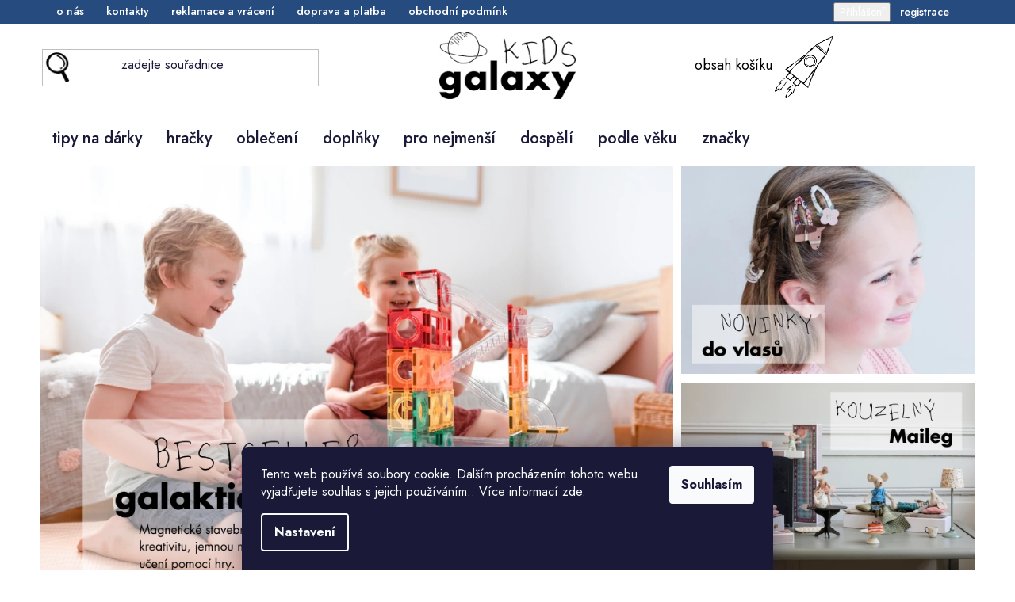

--- FILE ---
content_type: text/html; charset=utf-8
request_url: https://www.kidsgalaxy.cz/
body_size: 28832
content:
<!doctype html><html lang="cs" dir="ltr" class="header-background-light external-fonts-loaded"><head><meta charset="utf-8" /><meta name="viewport" content="width=device-width,initial-scale=1" /><title>KIDS GALAXY | Vstupte do dětské galaxie</title><link rel="preconnect" href="https://cdn.myshoptet.com" /><link rel="dns-prefetch" href="https://cdn.myshoptet.com" /><link rel="preload" href="https://cdn.myshoptet.com/prj/dist/master/cms/libs/jquery/jquery-1.11.3.min.js" as="script" /><link href="https://cdn.myshoptet.com/prj/dist/master/cms/templates/frontend_templates/shared/css/font-face/mulish.css" rel="stylesheet"><link href="https://cdn.myshoptet.com/prj/dist/master/shop/dist/font-shoptet-13.css.3c47e30adfa2e9e2683b.css" rel="stylesheet"><script>
dataLayer = [];
dataLayer.push({'shoptet' : {
    "pageId": 1,
    "pageType": "homepage",
    "currency": "CZK",
    "currencyInfo": {
        "decimalSeparator": ",",
        "exchangeRate": 1,
        "priceDecimalPlaces": 2,
        "symbol": "K\u010d",
        "symbolLeft": 0,
        "thousandSeparator": " "
    },
    "language": "cs",
    "projectId": 399218,
    "cartInfo": {
        "id": null,
        "freeShipping": false,
        "freeShippingFrom": 4000,
        "leftToFreeGift": {
            "formattedPrice": "0 K\u010d",
            "priceLeft": 0
        },
        "freeGift": false,
        "leftToFreeShipping": {
            "priceLeft": 4000,
            "dependOnRegion": 0,
            "formattedPrice": "4 000 K\u010d"
        },
        "discountCoupon": [],
        "getNoBillingShippingPrice": {
            "withoutVat": 0,
            "vat": 0,
            "withVat": 0
        },
        "cartItems": [],
        "taxMode": "ORDINARY"
    },
    "cart": [],
    "customer": {
        "priceRatio": 1,
        "priceListId": 1,
        "groupId": null,
        "registered": false,
        "mainAccount": false
    }
}});
dataLayer.push({'cookie_consent' : {
    "marketing": "denied",
    "analytics": "denied"
}});
document.addEventListener('DOMContentLoaded', function() {
    shoptet.consent.onAccept(function(agreements) {
        if (agreements.length == 0) {
            return;
        }
        dataLayer.push({
            'cookie_consent' : {
                'marketing' : (agreements.includes(shoptet.config.cookiesConsentOptPersonalisation)
                    ? 'granted' : 'denied'),
                'analytics': (agreements.includes(shoptet.config.cookiesConsentOptAnalytics)
                    ? 'granted' : 'denied')
            },
            'event': 'cookie_consent'
        });
    });
});
</script>
<meta property="og:type" content="website"><meta property="og:site_name" content="kidsgalaxy.cz"><meta property="og:url" content="https://www.kidsgalaxy.cz/"><meta property="og:title" content="KIDS GALAXY | Vstupte do dětské galaxie"><meta name="author" content="KIDS GALAXY"><meta name="web_author" content="Shoptet.cz"><meta name="dcterms.rightsHolder" content="www.kidsgalaxy.cz"><meta name="robots" content="index,follow"><meta property="og:image" content="https://cdn.myshoptet.com/usr/www.kidsgalaxy.cz/user/logos/logo-2.png?t=1769476811"><meta property="og:description" content="Kvalitní hračky pro rozvoj dítěte, originální dětské oblečení, deky, batohy, potřeby pro miminka, stolování, dětské sluneční brýle, puzzle, společenské hry"><meta name="description" content="Kvalitní hračky pro rozvoj dítěte, originální dětské oblečení, deky, batohy, potřeby pro miminka, stolování, dětské sluneční brýle, puzzle, společenské hry"><style>:root {--color-primary: #000000;--color-primary-h: 0;--color-primary-s: 0%;--color-primary-l: 0%;--color-primary-hover: #264B7E;--color-primary-hover-h: 215;--color-primary-hover-s: 54%;--color-primary-hover-l: 32%;--color-secondary: #264B7E;--color-secondary-h: 215;--color-secondary-s: 54%;--color-secondary-l: 32%;--color-secondary-hover: #264B7E;--color-secondary-hover-h: 215;--color-secondary-hover-s: 54%;--color-secondary-hover-l: 32%;--color-tertiary: #000000;--color-tertiary-h: 0;--color-tertiary-s: 0%;--color-tertiary-l: 0%;--color-tertiary-hover: #cfcfcf;--color-tertiary-hover-h: 0;--color-tertiary-hover-s: 0%;--color-tertiary-hover-l: 81%;--color-header-background: #ffffff;--template-font: "Mulish";--template-headings-font: "Mulish";--header-background-url: url("[data-uri]");--cookies-notice-background: #1A1937;--cookies-notice-color: #F8FAFB;--cookies-notice-button-hover: #f5f5f5;--cookies-notice-link-hover: #27263f;--templates-update-management-preview-mode-content: "Náhled aktualizací šablony je aktivní pro váš prohlížeč."}</style>
    
    <link href="https://cdn.myshoptet.com/prj/dist/master/shop/dist/main-13.less.fdb02770e668ba5a70b5.css" rel="stylesheet" />
            <link href="https://cdn.myshoptet.com/prj/dist/master/shop/dist/mobile-header-v1-13.less.629f2f48911e67d0188c.css" rel="stylesheet" />
    
    <script>var shoptet = shoptet || {};</script>
    <script src="https://cdn.myshoptet.com/prj/dist/master/shop/dist/main-3g-header.js.05f199e7fd2450312de2.js"></script>
<!-- User include --><!-- project html code header -->
<link href="https://fonts.googleapis.com/css2?family=Jost:ital,wght@0,300;0,400;0,500;0,600;0,700;1,300;1,400;1,500;1,600;1,700&display=swap" rel="stylesheet">

<link rel="stylesheet" href="https://cdn.myshoptet.com/usr/www.kidsgalaxy.cz/user/documents/style.css?v=1.26" />

<link rel="apple-touch-icon" sizes="180x180" href="C:\Users\Maki\Desktop\Favicon/apple-touch-icon.png">
<link rel="mask-icon" href="C:\Users\Maki\Desktop\Favicon/safari-pinned-tab.svg" color="#5bbad5">
<meta name="msapplication-TileColor" content="#da532c">
<meta name="msapplication-config" content="C:\Users\Maki\Desktop\Favicon/browserconfig.xml">
<meta name="theme-color" content="#ffffff">

<!-- Global site tag (gtag.js) - Google Analytics -->
<script async src="https://www.googletagmanager.com/gtag/js?id=G-9B0JTD0CJP"></script>
<script>
  window.dataLayer = window.dataLayer || [];
  function gtag(){dataLayer.push(arguments);}
  gtag('js', new Date());

  gtag('config', 'G-9B0JTD0CJP');
</script>
<meta name="google-site-verification" content="IBmJshZ8QqiEuTBz-fpOGrRvrFPMnv75bXtnR-MdisQ" />

<!-- Facebook Pixel Code -->
<script>
!function(f,b,e,v,n,t,s)
{if(f.fbq)return;n=f.fbq=function(){n.callMethod?
n.callMethod.apply(n,arguments):n.queue.push(arguments)};
if(!f._fbq)f._fbq=n;n.push=n;n.loaded=!0;n.version='2.0';
n.queue=[];t=b.createElement(e);t.async=!0;
t.src=v;s=b.getElementsByTagName(e)[0];
s.parentNode.insertBefore(t,s)}(window, document,'script',
'https://connect.facebook.net/en_US/fbevents.js');
fbq('init', '531775794811237');
fbq('track', 'PageView');
</script>
<noscript><img height="1" width="1" style="display:none"
src="https://www.facebook.com/tr?id=531775794811237&ev=PageView&noscript=1"
/></noscript>
<!-- End Facebook Pixel Code -->
<meta name="facebook-domain-verification" content="mdhba53im8dsp6xsn8wzdvd1pyoucz" />

<!-- Global site tag (gtag.js) - Google Analytics -->
<script async src="https://www.googletagmanager.com/gtag/js?id=G-ZTMEXEN36P"></script>
<script>
  window.dataLayer = window.dataLayer || [];
  function gtag(){dataLayer.push(arguments);}
  gtag('js', new Date());

  gtag('config', 'G-ZTMEXEN36P');
</script>

<style> .type-index .welcome-wrapper { display: none; } </style>
<!-- /User include --><link rel="shortcut icon" href="/favicon.ico" type="image/x-icon" /><link rel="canonical" href="https://www.kidsgalaxy.cz/" />    <!-- Global site tag (gtag.js) - Google Analytics -->
    <script async src="https://www.googletagmanager.com/gtag/js?id=G-ZTMEXEN36P"></script>
    <script>
        
        window.dataLayer = window.dataLayer || [];
        function gtag(){dataLayer.push(arguments);}
        

                    console.debug('default consent data');

            gtag('consent', 'default', {"ad_storage":"denied","analytics_storage":"denied","ad_user_data":"denied","ad_personalization":"denied","wait_for_update":500});
            dataLayer.push({
                'event': 'default_consent'
            });
        
        gtag('js', new Date());

        
                gtag('config', 'G-ZTMEXEN36P', {"groups":"GA4","send_page_view":false,"content_group":"homepage","currency":"CZK","page_language":"cs"});
        
                gtag('config', 'AW-398867591');
        
        
        
        
        
                    gtag('event', 'page_view', {"send_to":"GA4","page_language":"cs","content_group":"homepage","currency":"CZK"});
        
        
        
        
        
        
        
        
        
        
        
        
        
        document.addEventListener('DOMContentLoaded', function() {
            if (typeof shoptet.tracking !== 'undefined') {
                for (var id in shoptet.tracking.bannersList) {
                    gtag('event', 'view_promotion', {
                        "send_to": "UA",
                        "promotions": [
                            {
                                "id": shoptet.tracking.bannersList[id].id,
                                "name": shoptet.tracking.bannersList[id].name,
                                "position": shoptet.tracking.bannersList[id].position
                            }
                        ]
                    });
                }
            }

            shoptet.consent.onAccept(function(agreements) {
                if (agreements.length !== 0) {
                    console.debug('gtag consent accept');
                    var gtagConsentPayload =  {
                        'ad_storage': agreements.includes(shoptet.config.cookiesConsentOptPersonalisation)
                            ? 'granted' : 'denied',
                        'analytics_storage': agreements.includes(shoptet.config.cookiesConsentOptAnalytics)
                            ? 'granted' : 'denied',
                                                                                                'ad_user_data': agreements.includes(shoptet.config.cookiesConsentOptPersonalisation)
                            ? 'granted' : 'denied',
                        'ad_personalization': agreements.includes(shoptet.config.cookiesConsentOptPersonalisation)
                            ? 'granted' : 'denied',
                        };
                    console.debug('update consent data', gtagConsentPayload);
                    gtag('consent', 'update', gtagConsentPayload);
                    dataLayer.push(
                        { 'event': 'update_consent' }
                    );
                }
            });
        });
    </script>
</head><body class="desktop id-1 in-index template-13 type-index one-column-body has-carousel columns-mobile-2 columns-4 smart-labels-active ums_forms_redesign--off ums_a11y_category_page--on ums_discussion_rating_forms--off ums_flags_display_unification--on ums_a11y_login--on mobile-header-version-1"><noscript>
    <style>
        #header {
            padding-top: 0;
            position: relative !important;
            top: 0;
        }
        .header-navigation {
            position: relative !important;
        }
        .overall-wrapper {
            margin: 0 !important;
        }
        body:not(.ready) {
            visibility: visible !important;
        }
    </style>
    <div class="no-javascript">
        <div class="no-javascript__title">Musíte změnit nastavení vašeho prohlížeče</div>
        <div class="no-javascript__text">Podívejte se na: <a href="https://www.google.com/support/bin/answer.py?answer=23852">Jak povolit JavaScript ve vašem prohlížeči</a>.</div>
        <div class="no-javascript__text">Pokud používáte software na blokování reklam, může být nutné povolit JavaScript z této stránky.</div>
        <div class="no-javascript__text">Děkujeme.</div>
    </div>
</noscript>

        <div id="fb-root"></div>
        <script>
            window.fbAsyncInit = function() {
                FB.init({
                    autoLogAppEvents : true,
                    xfbml            : true,
                    version          : 'v24.0'
                });
            };
        </script>
        <script async defer crossorigin="anonymous" src="https://connect.facebook.net/cs_CZ/sdk.js#xfbml=1&version=v24.0"></script>    <div class="siteCookies siteCookies--bottom siteCookies--dark js-siteCookies" role="dialog" data-testid="cookiesPopup" data-nosnippet>
        <div class="siteCookies__form">
            <div class="siteCookies__content">
                <div class="siteCookies__text">
                    Tento web používá soubory cookie. Dalším procházením tohoto webu vyjadřujete souhlas s jejich používáním.. Více informací <a href="http://www.kidsgalaxy.cz/podminky-ochrany-osobnich-udaju/" target="\">zde</a>.
                </div>
                <p class="siteCookies__links">
                    <button class="siteCookies__link js-cookies-settings" aria-label="Nastavení cookies" data-testid="cookiesSettings">Nastavení</button>
                </p>
            </div>
            <div class="siteCookies__buttonWrap">
                                <button class="siteCookies__button js-cookiesConsentSubmit" value="all" aria-label="Přijmout cookies" data-testid="buttonCookiesAccept">Souhlasím</button>
            </div>
        </div>
        <script>
            document.addEventListener("DOMContentLoaded", () => {
                const siteCookies = document.querySelector('.js-siteCookies');
                document.addEventListener("scroll", shoptet.common.throttle(() => {
                    const st = document.documentElement.scrollTop;
                    if (st > 1) {
                        siteCookies.classList.add('siteCookies--scrolled');
                    } else {
                        siteCookies.classList.remove('siteCookies--scrolled');
                    }
                }, 100));
            });
        </script>
    </div>
<a href="#content" class="skip-link sr-only">Přejít na obsah</a><div class="overall-wrapper"><div class="user-action"><div class="container">
    <div class="user-action-in">
                    <div id="login" class="user-action-login popup-widget login-widget" role="dialog" aria-labelledby="loginHeading">
        <div class="popup-widget-inner">
                            <h2 id="loginHeading">Přihlášení k vašemu účtu</h2><div id="customerLogin"><form action="/action/Customer/Login/" method="post" id="formLoginIncluded" class="csrf-enabled formLogin" data-testid="formLogin"><input type="hidden" name="referer" value="" /><div class="form-group"><div class="input-wrapper email js-validated-element-wrapper no-label"><input type="email" name="email" class="form-control" autofocus placeholder="E-mailová adresa (např. jan@novak.cz)" data-testid="inputEmail" autocomplete="email" required /></div></div><div class="form-group"><div class="input-wrapper password js-validated-element-wrapper no-label"><input type="password" name="password" class="form-control" placeholder="Heslo" data-testid="inputPassword" autocomplete="current-password" required /><span class="no-display">Nemůžete vyplnit toto pole</span><input type="text" name="surname" value="" class="no-display" /></div></div><div class="form-group"><div class="login-wrapper"><button type="submit" class="btn btn-secondary btn-text btn-login" data-testid="buttonSubmit">Přihlásit se</button><div class="password-helper"><a href="/registrace/" data-testid="signup" rel="nofollow">Nová registrace</a><a href="/klient/zapomenute-heslo/" rel="nofollow">Zapomenuté heslo</a></div></div></div></form>
</div>                    </div>
    </div>

                <div id="cart-widget" class="user-action-cart popup-widget cart-widget loader-wrapper" data-testid="popupCartWidget" role="dialog" aria-hidden="true">
            <div class="popup-widget-inner cart-widget-inner place-cart-here">
                <div class="loader-overlay">
                    <div class="loader"></div>
                </div>
            </div>
        </div>
    </div>
</div>
</div><div class="top-navigation-bar" data-testid="topNavigationBar">

    <div class="container">

                            <div class="top-navigation-menu">
                <ul class="top-navigation-bar-menu">
                                            <li class="top-navigation-menu-item-1151">
                            <a href="/o-nas/" title="O nás">O nás</a>
                        </li>
                                            <li class="top-navigation-menu-item-29">
                            <a href="/kontakty/" title="Kontakty">Kontakty</a>
                        </li>
                                            <li class="top-navigation-menu-item-696">
                            <a href="/reklamace-a-vraceni/" title="Reklamace a vrácení">Reklamace a vrácení</a>
                        </li>
                                            <li class="top-navigation-menu-item-693">
                            <a href="/doprava-a-platba/" title="Doprava a platba">Doprava a platba</a>
                        </li>
                                            <li class="top-navigation-menu-item-39">
                            <a href="/obchodni-podminky/" title="Obchodní podmínky">Obchodní podmínky</a>
                        </li>
                                            <li class="top-navigation-menu-item-691">
                            <a href="/podminky-ochrany-osobnich-udaju/" title="Podmínky ochrany osobních údajů ">Podmínky ochrany osobních údajů </a>
                        </li>
                                    </ul>
                <div class="top-navigation-menu-trigger">Více</div>
                <ul class="top-navigation-bar-menu-helper"></ul>
            </div>
        
        <div class="top-navigation-tools">
                        <button class="top-nav-button top-nav-button-login toggle-window" type="button" data-target="login" aria-haspopup="dialog" aria-controls="login" aria-expanded="false" data-testid="signin"><span>Přihlášení</span></button>
    <a href="/registrace/" class="top-nav-button top-nav-button-register" data-testid="headerSignup">Registrace</a>
        </div>

    </div>

</div>
<header id="header">
        <div class="header-top">
            <div class="container navigation-wrapper header-top-wrapper">
                <div class="site-name"><a href="/" data-testid="linkWebsiteLogo"><img src="https://cdn.myshoptet.com/usr/www.kidsgalaxy.cz/user/logos/logo-2.png" alt="KIDS GALAXY" fetchpriority="low" /></a></div>                <div class="search" itemscope itemtype="https://schema.org/WebSite">
                    <meta itemprop="headline" content="."/><meta itemprop="url" content="https://www.kidsgalaxy.cz"/><meta itemprop="text" content="Kvalitní hračky pro rozvoj dítěte, originální dětské oblečení, deky, batohy, potřeby pro miminka, stolování, dětské sluneční brýle, puzzle, společenské hry"/>                    <form action="/action/ProductSearch/prepareString/" method="post"
    id="formSearchForm" class="search-form compact-form js-search-main"
    itemprop="potentialAction" itemscope itemtype="https://schema.org/SearchAction" data-testid="searchForm">
    <fieldset>
        <meta itemprop="target"
            content="https://www.kidsgalaxy.cz/vyhledavani/?string={string}"/>
        <input type="hidden" name="language" value="cs"/>
        
            
    <span class="search-input-icon" aria-hidden="true"></span>

<input
    type="search"
    name="string"
        class="query-input form-control search-input js-search-input"
    placeholder="Napište, co hledáte"
    autocomplete="off"
    required
    itemprop="query-input"
    aria-label="Vyhledávání"
    data-testid="searchInput"
>
            <button type="submit" class="btn btn-default search-button" data-testid="searchBtn">Hledat</button>
        
    </fieldset>
</form>
                </div>
                <div class="navigation-buttons">
                    <a href="#" class="toggle-window" data-target="search" data-testid="linkSearchIcon"><span class="sr-only">Hledat</span></a>
                        
    <a href="/kosik/" class="btn btn-icon toggle-window cart-count" data-target="cart" data-hover="true" data-redirect="true" data-testid="headerCart" rel="nofollow" aria-haspopup="dialog" aria-expanded="false" aria-controls="cart-widget">
        
                <span class="sr-only">Nákupní košík</span>
        
            <span class="cart-price visible-lg-inline-block" data-testid="headerCartPrice">
                                    Prázdný košík                            </span>
        
    
            </a>
                    <a href="#" class="toggle-window" data-target="navigation" data-testid="hamburgerMenu"></a>
                </div>
            </div>
        </div>
        <div class="header-bottom">
            <div class="container navigation-wrapper header-bottom-wrapper js-navigation-container">
                <nav id="navigation" aria-label="Hlavní menu" data-collapsible="true"><div class="navigation-in menu"><ul class="menu-level-1" role="menubar" data-testid="headerMenuItems"><li class="menu-item-974" role="none"><a href="/tipy-na-darky/" data-testid="headerMenuItem" role="menuitem" aria-expanded="false"><b>TIPY NA DÁRKY</b></a></li>
<li class="menu-item-723 ext" role="none"><a href="/hracky/" data-testid="headerMenuItem" role="menuitem" aria-haspopup="true" aria-expanded="false"><b>Hračky</b><span class="submenu-arrow"></span></a><ul class="menu-level-2" aria-label="Hračky" tabindex="-1" role="menu"><li class="menu-item-1166 has-third-level" role="none"><div class="menu-no-image"><a href="/balancni-kameny/" data-testid="headerMenuItem" role="menuitem"><span>Balanční kameny</span></a>
                                                    <ul class="menu-level-3" role="menu">
                                                                    <li class="menu-item-1172" role="none">
                                        <a href="/jednotlive-balancni-kameny/" data-testid="headerMenuItem" role="menuitem">
                                            Jednotlivé balanční kameny</a>,                                    </li>
                                                                    <li class="menu-item-1175" role="none">
                                        <a href="/balancni-desky/" data-testid="headerMenuItem" role="menuitem">
                                            Balanční desky</a>,                                    </li>
                                                                    <li class="menu-item-1178" role="none">
                                        <a href="/balancni-sety/" data-testid="headerMenuItem" role="menuitem">
                                            Balanční sety</a>                                    </li>
                                                            </ul>
                        </div></li><li class="menu-item-744 has-third-level" role="none"><div class="menu-no-image"><a href="/stavebnice/" data-testid="headerMenuItem" role="menuitem"><span>Stavebnice</span></a>
                                                    <ul class="menu-level-3" role="menu">
                                                                    <li class="menu-item-1253" role="none">
                                        <a href="/connetix/" data-testid="headerMenuItem" role="menuitem">
                                            Connetix</a>,                                    </li>
                                                                    <li class="menu-item-1256" role="none">
                                        <a href="/magna-tiles/" data-testid="headerMenuItem" role="menuitem">
                                            Magna-Tiles</a>                                    </li>
                                                            </ul>
                        </div></li><li class="menu-item-735" role="none"><div class="menu-no-image"><a href="/magneticke-hracky/" data-testid="headerMenuItem" role="menuitem"><span>Magnetické hračky</span></a>
                        </div></li><li class="menu-item-1121" role="none"><div class="menu-no-image"><a href="/mysky/" data-testid="headerMenuItem" role="menuitem"><span>Maileg zvířátka a doplňky</span></a>
                        </div></li><li class="menu-item-1226" role="none"><div class="menu-no-image"><a href="/digitalni-fotoaparaty/" data-testid="headerMenuItem" role="menuitem"><span>Digitální fotoaparáty</span></a>
                        </div></li><li class="menu-item-998" role="none"><div class="menu-no-image"><a href="/na-cesty/" data-testid="headerMenuItem" role="menuitem"><span>Na cesty</span></a>
                        </div></li><li class="menu-item-726" role="none"><div class="menu-no-image"><a href="/drevene-hracky/" data-testid="headerMenuItem" role="menuitem"><span>Dřevěné hračky</span></a>
                        </div></li><li class="menu-item-732" role="none"><div class="menu-no-image"><a href="/vzdelavaci-hracky/" data-testid="headerMenuItem" role="menuitem"><span>Vzdělávací hračky</span></a>
                        </div></li><li class="menu-item-738" role="none"><div class="menu-no-image"><a href="/kreativni-hracky/" data-testid="headerMenuItem" role="menuitem"><span>Kreativní hračky</span></a>
                        </div></li><li class="menu-item-747 has-third-level" role="none"><div class="menu-no-image"><a href="/panenky--prislusenstvi/" data-testid="headerMenuItem" role="menuitem"><span>Panenky a příslušenství</span></a>
                                                    <ul class="menu-level-3" role="menu">
                                                                    <li class="menu-item-1085" role="none">
                                        <a href="/panenky/" data-testid="headerMenuItem" role="menuitem">
                                            Panenky</a>,                                    </li>
                                                                    <li class="menu-item-1088" role="none">
                                        <a href="/obleceni-pro-panenky/" data-testid="headerMenuItem" role="menuitem">
                                            Oblečení pro panenky</a>                                    </li>
                                                            </ul>
                        </div></li><li class="menu-item-753" role="none"><div class="menu-no-image"><a href="/spolecenske-hry/" data-testid="headerMenuItem" role="menuitem"><span>Společenské hry</span></a>
                        </div></li><li class="menu-item-890" role="none"><div class="menu-no-image"><a href="/samolepky-a-tetovacky/" data-testid="headerMenuItem" role="menuitem"><span>Samolepky a tetovačky</span></a>
                        </div></li><li class="menu-item-1103" role="none"><div class="menu-no-image"><a href="/mekke-hracky/" data-testid="headerMenuItem" role="menuitem"><span>Měkké hračky</span></a>
                        </div></li></ul></li>
<li class="menu-item-756 ext" role="none"><a href="/obleceni/" data-testid="headerMenuItem" role="menuitem" aria-haspopup="true" aria-expanded="false"><b>Oblečení</b><span class="submenu-arrow"></span></a><ul class="menu-level-2" aria-label="Oblečení" tabindex="-1" role="menu"><li class="menu-item-887" role="none"><div class="menu-no-image"><a href="/slunecni-bryle/" data-testid="headerMenuItem" role="menuitem"><span>Sluneční brýle</span></a>
                        </div></li><li class="menu-item-1145" role="none"><div class="menu-no-image"><a href="/plavky-a-kloboucky/" data-testid="headerMenuItem" role="menuitem"><span>Plavky a kloboučky</span></a>
                        </div></li><li class="menu-item-899" role="none"><div class="menu-no-image"><a href="/doplnky-2/" data-testid="headerMenuItem" role="menuitem"><span>Doplňky - sponky, čelenky, gumičky</span></a>
                        </div></li><li class="menu-item-768" role="none"><div class="menu-no-image"><a href="/mikiny/" data-testid="headerMenuItem" role="menuitem"><span>Svetry a mikiny</span></a>
                        </div></li><li class="menu-item-762" role="none"><div class="menu-no-image"><a href="/tricka/" data-testid="headerMenuItem" role="menuitem"><span>Trička</span></a>
                        </div></li><li class="menu-item-765" role="none"><div class="menu-no-image"><a href="/teplaky/" data-testid="headerMenuItem" role="menuitem"><span>Tepláky, kalhoty a kraťasy</span></a>
                        </div></li><li class="menu-item-905" role="none"><div class="menu-no-image"><a href="/saty/" data-testid="headerMenuItem" role="menuitem"><span>Šaty a sukně</span></a>
                        </div></li></ul></li>
<li class="menu-item-801 ext" role="none"><a href="/doplnky/" data-testid="headerMenuItem" role="menuitem" aria-haspopup="true" aria-expanded="false"><b>Doplňky</b><span class="submenu-arrow"></span></a><ul class="menu-level-2" aria-label="Doplňky" tabindex="-1" role="menu"><li class="menu-item-1217" role="none"><div class="menu-no-image"><a href="/noze-pro-deti/" data-testid="headerMenuItem" role="menuitem"><span>Nože pro děti</span></a>
                        </div></li><li class="menu-item-810" role="none"><div class="menu-no-image"><a href="/batohy-a-kufry/" data-testid="headerMenuItem" role="menuitem"><span>Batohy, kabelky a kufry</span></a>
                        </div></li><li class="menu-item-819" role="none"><div class="menu-no-image"><a href="/dekorace/" data-testid="headerMenuItem" role="menuitem"><span>Dekorace</span></a>
                        </div></li><li class="menu-item-1220" role="none"><div class="menu-no-image"><a href="/osusky/" data-testid="headerMenuItem" role="menuitem"><span>Osušky</span></a>
                        </div></li><li class="menu-item-804" role="none"><div class="menu-no-image"><a href="/deky/" data-testid="headerMenuItem" role="menuitem"><span>Deky</span></a>
                        </div></li></ul></li>
<li class="menu-item-699 ext" role="none"><a href="/pro-nejmensi/" data-testid="headerMenuItem" role="menuitem" aria-haspopup="true" aria-expanded="false"><b>Pro nejmenší</b><span class="submenu-arrow"></span></a><ul class="menu-level-2" aria-label="Pro nejmenší" tabindex="-1" role="menu"><li class="menu-item-1013" role="none"><div class="menu-no-image"><a href="/dudliky-a-klipy-na-dudliky/" data-testid="headerMenuItem" role="menuitem"><span>Dudlíky, pouzdra a klipy na dudlíky</span></a>
                        </div></li><li class="menu-item-702" role="none"><div class="menu-no-image"><a href="/kousatka-pro-nejmensi/" data-testid="headerMenuItem" role="menuitem"><span>Kousátka a chrastítka</span></a>
                        </div></li><li class="menu-item-705" role="none"><div class="menu-no-image"><a href="/muchlacci-pro-nejmensi/" data-testid="headerMenuItem" role="menuitem"><span>Muchláčci</span></a>
                        </div></li><li class="menu-item-708" role="none"><div class="menu-no-image"><a href="/hracky-pro-nejmensi/" data-testid="headerMenuItem" role="menuitem"><span>Hračky</span></a>
                        </div></li><li class="menu-item-711" role="none"><div class="menu-no-image"><a href="/deky-pro-nejmensi/" data-testid="headerMenuItem" role="menuitem"><span>Deky</span></a>
                        </div></li><li class="menu-item-717" role="none"><div class="menu-no-image"><a href="/obleceni-a-obuv-pro-nejmensi/" data-testid="headerMenuItem" role="menuitem"><span>Oblečení</span></a>
                        </div></li><li class="menu-item-920" role="none"><div class="menu-no-image"><a href="/zinky/" data-testid="headerMenuItem" role="menuitem"><span>Ručníky a žínky</span></a>
                        </div></li></ul></li>
<li class="menu-item-1191 ext" role="none"><a href="/dospeli/" data-testid="headerMenuItem" role="menuitem" aria-haspopup="true" aria-expanded="false"><b>Dospělí</b><span class="submenu-arrow"></span></a><ul class="menu-level-2" aria-label="Dospělí" tabindex="-1" role="menu"><li class="menu-item-1234 has-third-level" role="none"><div class="menu-no-image"><a href="/sperky/" data-testid="headerMenuItem" role="menuitem"><span>Šperky</span></a>
                                                    <ul class="menu-level-3" role="menu">
                                                                    <li class="menu-item-1237" role="none">
                                        <a href="/nahrdelniky-2/" data-testid="headerMenuItem" role="menuitem">
                                            Náhrdelníky</a>,                                    </li>
                                                                    <li class="menu-item-1246" role="none">
                                        <a href="/prstynky/" data-testid="headerMenuItem" role="menuitem">
                                            Prstýnky</a>,                                    </li>
                                                                    <li class="menu-item-1249" role="none">
                                        <a href="/naramky/" data-testid="headerMenuItem" role="menuitem">
                                            Náramky</a>,                                    </li>
                                                                    <li class="menu-item-1243" role="none">
                                        <a href="/nausnice/" data-testid="headerMenuItem" role="menuitem">
                                            Náušnice</a>                                    </li>
                                                            </ul>
                        </div></li><li class="menu-item-1259" role="none"><div class="menu-no-image"><a href="/svetry/" data-testid="headerMenuItem" role="menuitem"><span>Svetry</span></a>
                        </div></li></ul></li>
<li class="menu-item-825 ext" role="none"><a href="/podle-veku/" data-testid="headerMenuItem" role="menuitem" aria-haspopup="true" aria-expanded="false"><b>Podle věku</b><span class="submenu-arrow"></span></a><ul class="menu-level-2" aria-label="Podle věku" tabindex="-1" role="menu"><li class="menu-item-828" role="none"><div class="menu-no-image"><a href="/od-narozeni/" data-testid="headerMenuItem" role="menuitem"><span>Od narození</span></a>
                        </div></li><li class="menu-item-831" role="none"><div class="menu-no-image"><a href="/1-rok/" data-testid="headerMenuItem" role="menuitem"><span>1 rok</span></a>
                        </div></li><li class="menu-item-834" role="none"><div class="menu-no-image"><a href="/2-roky/" data-testid="headerMenuItem" role="menuitem"><span>2 roky</span></a>
                        </div></li><li class="menu-item-837" role="none"><div class="menu-no-image"><a href="/3-roky/" data-testid="headerMenuItem" role="menuitem"><span>3 roky</span></a>
                        </div></li><li class="menu-item-840" role="none"><div class="menu-no-image"><a href="/4-roky/" data-testid="headerMenuItem" role="menuitem"><span>4 roky</span></a>
                        </div></li><li class="menu-item-867" role="none"><div class="menu-no-image"><a href="/5-let/" data-testid="headerMenuItem" role="menuitem"><span>5 let</span></a>
                        </div></li><li class="menu-item-843" role="none"><div class="menu-no-image"><a href="/pro-predskolaky/" data-testid="headerMenuItem" role="menuitem"><span>6 let</span></a>
                        </div></li><li class="menu-item-870" role="none"><div class="menu-no-image"><a href="/7-let/" data-testid="headerMenuItem" role="menuitem"><span>7 let</span></a>
                        </div></li><li class="menu-item-861" role="none"><div class="menu-no-image"><a href="/8-let/" data-testid="headerMenuItem" role="menuitem"><span>8 let</span></a>
                        </div></li><li class="menu-item-992" role="none"><div class="menu-no-image"><a href="/9-let/" data-testid="headerMenuItem" role="menuitem"><span>9 let</span></a>
                        </div></li><li class="menu-item-1194" role="none"><div class="menu-no-image"><a href="/pro-dospele/" data-testid="headerMenuItem" role="menuitem"><span>pro dospělé</span></a>
                        </div></li></ul></li>
<li class="ext" id="nav-manufacturers" role="none"><a href="https://www.kidsgalaxy.cz/znacka/" data-testid="brandsText" role="menuitem"><b>Značky</b><span class="submenu-arrow"></span></a><ul class="menu-level-2" role="menu"><li role="none"><a href="/znacka/agapee/" data-testid="brandName" role="menuitem"><span>Agapée</span></a></li><li role="none"><a href="/znacka/beach-bandits/" data-testid="brandName" role="menuitem"><span>BEACH &amp; BANDITS</span></a></li><li role="none"><a href="/znacka/connetix/" data-testid="brandName" role="menuitem"><span>Connetix</span></a></li><li role="none"><a href="/znacka/crea-lign/" data-testid="brandName" role="menuitem"><span>Créa Lign</span></a></li><li role="none"><a href="/znacka/edukid/" data-testid="brandName" role="menuitem"><span>EDUkid</span></a></li><li role="none"><a href="/znacka/fabliek/" data-testid="brandName" role="menuitem"><span>Fabliek</span></a></li><li role="none"><a href="/znacka/guapoo/" data-testid="brandName" role="menuitem"><span>GUAPOO</span></a></li><li role="none"><a href="/znacka/haba/" data-testid="brandName" role="menuitem"><span>Haba</span></a></li><li role="none"><a href="/znacka/janod/" data-testid="brandName" role="menuitem"><span>Janod</span></a></li><li role="none"><a href="/znacka/kiddikutter/" data-testid="brandName" role="menuitem"><span>Kiddikutter</span></a></li><li role="none"><a href="/znacka/kietla/" data-testid="brandName" role="menuitem"><span>KiETLA</span></a></li><li role="none"><a href="/znacka/little-dutch/" data-testid="brandName" role="menuitem"><span>Little Dutch</span></a></li><li role="none"><a href="/znacka/magna-tiles/" data-testid="brandName" role="menuitem"><span>Magna-Tiles</span></a></li><li role="none"><a href="/znacka/maileg/" data-testid="brandName" role="menuitem"><span>Maileg</span></a></li><li role="none"><a href="/znacka/mrs--ertha/" data-testid="brandName" role="menuitem"><span>Mrs. Ertha</span></a></li><li role="none"><a href="/znacka/poofi/" data-testid="brandName" role="menuitem"><span>Poofi</span></a></li><li role="none"><a href="/znacka/poudre-organic/" data-testid="brandName" role="menuitem"><span>Poudre Organic</span></a></li><li role="none"><a href="/znacka/rockahula-kids/" data-testid="brandName" role="menuitem"><span>Rockahula Kids</span></a></li><li role="none"><a href="/znacka/stapelstein/" data-testid="brandName" role="menuitem"><span>Stapelstein</span></a></li><li role="none"><a href="/znacka/tooky-toy/" data-testid="brandName" role="menuitem"><span>Tooky Toy</span></a></li><li role="none"><a href="/znacka/trixie/" data-testid="brandName" role="menuitem"><span>Trixie</span></a></li><li role="none"><a href="/znacka/yuki-kidswear/" data-testid="brandName" role="menuitem"><span>Yuki Kidswear</span></a></li></ul>
</li></ul>
    <ul class="navigationActions" role="menu">
                            <li role="none">
                                    <a href="/login/?backTo=%2F" rel="nofollow" data-testid="signin" role="menuitem"><span>Přihlášení</span></a>
                            </li>
                        </ul>
</div><span class="navigation-close"></span></nav><div class="menu-helper" data-testid="hamburgerMenu"><span>Více</span></div>
            </div>
        </div>
    </header><!-- / header -->


<div id="content-wrapper" class="container content-wrapper">
    
            
    <div class="content-wrapper-in">
                <main id="content" class="content wide">
                            


            <div class="row banners-row">
                <div class="col-sm-8">
                        <div id="carousel" class="carousel slide" data-ride="carousel" data-interval="5000" data-testid="carousel">
        <div class="carousel-inner" role="listbox">
                            <div class="item active">
                    <a href="https://www.kidsgalaxy.cz/znacka/connetix/" data-ec-promo-id="188" class="extended-empty" ><img src="https://cdn.myshoptet.com/usr/www.kidsgalaxy.cz/user/banners/connetix_(945______672__px).png?63665a70" fetchpriority="high" alt="connetix" width="945" height="672" /><span class="extended-banner-texts"></span></a>
                </div>
                    </div>

            </div>
                </div>
                            <div class="col-sm-4">                    <div class="next-to-carousel-banners" data-testid="gridTopBanners">
                    <div class="banner-wrapper" data-testid="bannerTop">
                <a href="/znacka/mimi-lula/" data-ec-promo-id="204" class="extended-empty" ><img src="https://cdn.myshoptet.com/usr/www.kidsgalaxy.cz/user/banners/NOVINKA-3.png?67229e35" fetchpriority="low" alt="Novinka" width="473" height="336" /><span class="extended-banner-texts"></span></a>
            </div>
                    <div class="banner-wrapper" data-testid="bannerTop">
                <a href="/znacka/maileg/" data-ec-promo-id="207" class="extended-empty" ><img src="https://cdn.myshoptet.com/usr/www.kidsgalaxy.cz/user/banners/kouzlo.png?68a600c3" fetchpriority="low" alt="Maileg" width="473" height="345" /><span class="extended-banner-texts"></span></a>
            </div>
            </div>
                </div>                    </div>
    


                        <div class="benefitBanner position--benefitHomepage">
                                    <div class="benefitBanner__item"><div class="benefitBanner__picture"><img src="data:image/svg+xml,%3Csvg%20width%3D%22309%22%20height%3D%22309%22%20xmlns%3D%22http%3A%2F%2Fwww.w3.org%2F2000%2Fsvg%22%3E%3C%2Fsvg%3E" data-src="https://cdn.myshoptet.com/usr/www.kidsgalaxy.cz/user/banners/kids_galaxy_ikony_sipka.png?63488a35" class="benefitBanner__img" alt="ufo" fetchpriority="low" width="309" height="309"></div><div class="benefitBanner__content"><strong class="benefitBanner__title">Doprava od 79 Kč</strong><div class="benefitBanner__data">zdarma při nákupu nad 4000 Kč</div></div></div>
                                                <div class="benefitBanner__item"><div class="benefitBanner__picture"><img src="data:image/svg+xml,%3Csvg%20width%3D%22309%22%20height%3D%22309%22%20xmlns%3D%22http%3A%2F%2Fwww.w3.org%2F2000%2Fsvg%22%3E%3C%2Fsvg%3E" data-src="https://cdn.myshoptet.com/usr/www.kidsgalaxy.cz/user/banners/kids_galaxy_ikony_stromy.png?63488a44" class="benefitBanner__img" alt="stromy" fetchpriority="low" width="309" height="309"></div><div class="benefitBanner__content"><strong class="benefitBanner__title">Platba</strong><div class="benefitBanner__data">převodem, kartou i na dobírku</div></div></div>
                                                <div class="benefitBanner__item"><div class="benefitBanner__picture"><img src="data:image/svg+xml,%3Csvg%20width%3D%22309%22%20height%3D%22309%22%20xmlns%3D%22http%3A%2F%2Fwww.w3.org%2F2000%2Fsvg%22%3E%3C%2Fsvg%3E" data-src="https://cdn.myshoptet.com/usr/www.kidsgalaxy.cz/user/banners/kids_galaxy_ikony_komunikace.png?63488a58" class="benefitBanner__img" alt="kosmo" fetchpriority="low" width="309" height="309"></div><div class="benefitBanner__content"><strong class="benefitBanner__title">Potřebujete poradit?</strong><div class="benefitBanner__data">jsme tu pro Vás</div></div></div>
                        </div>

                            <div class="homepage-group-title homepage-products-heading-40 h4">Nejprodávanější</div>
            
                            <div class="products-wrapper">
        <div id="products-40" class="products homepage-products-40 product-slider" data-columns="4" data-columns-mobile="2" data-testid="productGroup_40">
                            
                    
                                                            <div class="product active">
    <div class="p swap-images" data-micro="product" data-micro-product-id="4364" data-micro-identifier="b4e0e38a-9552-11ef-ab0f-4231a27f99ec" data-testid="productItem">
                    <a href="/magna-tiles-magneticka-stavebnice-cestovni-micromags-26-kusu/" class="image">
                <img src="https://cdn.myshoptet.com/usr/www.kidsgalaxy.cz/user/shop/detail/4364_mt-244026bo-magneticka-stavebnica-micromags-travel-set-26-dielov-1000x1000.jpg?671fcb3f
" alt="mt 244026bo magneticka stavebnica micromags travel set 26 dielov 1000x1000" data-src="https://cdn.myshoptet.com/usr/www.kidsgalaxy.cz/user/shop/detail/4364_mt-244026bo-magneticka-stavebnica-micromags-travel-set-26-dielov-1000x1000.jpg?671fcb3f
" data-next="https://cdn.myshoptet.com/usr/www.kidsgalaxy.cz/user/shop/detail/4364-1_mt-244026bo-magneticka-stavebnica-micromags-travel-set-26-dielov-9-1000x1000.jpg?671fcb3f" class="swap-image" data-micro-image="https://cdn.myshoptet.com/usr/www.kidsgalaxy.cz/user/shop/big/4364_mt-244026bo-magneticka-stavebnica-micromags-travel-set-26-dielov-1000x1000.jpg?671fcb3f" width="423" height="317"  fetchpriority="low" />
                                                                                                                                                                                    <div class="flags flags-default">                            <span class="flag flag-custom3" style="background-color:#ff8647;">
            Poslední kusy
    </span>
    <span class="flag flag-bestseller" style="background-color:#008a07;">
            Bestseller
    </span>
                                                
                                                
                    </div>
                                                    
    
            </a>
        
        <div class="p-in">

            <div class="p-in-in">
                <a href="/magna-tiles-magneticka-stavebnice-cestovni-micromags-26-kusu/" class="name" data-micro="url">
                    <span data-micro="name" data-testid="productCardName">
                          Magna-Tiles | Magnetická stavebnice cestovní microMAGS 26 kusů                    </span>
                </a>
                
            <div class="ratings-wrapper">
            
                                        <div class="availability">
            <span style="color:#cb0000">
                Momentálně nedostupné            </span>
                                                            </div>
                        </div>
    
                            </div>

            <div class="p-bottom single-button">
                
                <div data-micro="offer"
    data-micro-price="655.00"
    data-micro-price-currency="CZK"
            data-micro-availability="https://schema.org/OutOfStock"
    >
                    <div class="prices">
                                                                                
                                                        
                        
                        
                        
            <div class="price price-final" data-testid="productCardPrice">
        <strong>
                                        655 Kč
                    </strong>
            

        
    </div>
            <span class="price-standard">
            <span>
                <strong>670 Kč</strong>
            </span>
        </span>
                <span class="price-save">
            (&ndash;2 %)
        </span>
    

                        

                    </div>

                    

                                            <div class="p-tools">
                                                                                    
    
                                                                                            <a href="/magna-tiles-magneticka-stavebnice-cestovni-micromags-26-kusu/" class="btn btn-primary" aria-hidden="true" tabindex="-1">Detail</a>
                                                    </div>
                    
                                                        

                </div>

            </div>

        </div>

        
    

                    <span class="no-display" data-micro="sku">MT-244026BO</span>
    
    </div>
</div>
                                        <div class="product active">
    <div class="p swap-images" data-micro="product" data-micro-product-id="4349" data-micro-identifier="9b62b3a2-954d-11ef-a0be-4e7bb1947871" data-testid="productItem">
                    <a href="/magna-tiles-magneticka-stavebnice-zamek-dlx-48-kusu/" class="image">
                <img src="https://cdn.myshoptet.com/usr/www.kidsgalaxy.cz/user/shop/detail/4349_mt-242048ca-magneticka-stavebnica-castle-dlx-48-dielov-1000x1000.jpg?671fc26f
" alt="mt 242048ca magneticka stavebnica castle dlx 48 dielov 1000x1000" data-src="https://cdn.myshoptet.com/usr/www.kidsgalaxy.cz/user/shop/detail/4349_mt-242048ca-magneticka-stavebnica-castle-dlx-48-dielov-1000x1000.jpg?671fc26f
" data-next="https://cdn.myshoptet.com/usr/www.kidsgalaxy.cz/user/shop/detail/4349-1_mt-242048ca-magneticka-stavebnica-castle-dlx-48-dielov-9-1000x1000.jpg?671fc26f" class="swap-image" data-micro-image="https://cdn.myshoptet.com/usr/www.kidsgalaxy.cz/user/shop/big/4349_mt-242048ca-magneticka-stavebnica-castle-dlx-48-dielov-1000x1000.jpg?671fc26f" width="423" height="317"  fetchpriority="low" />
                                                                                                                                                                                    <div class="flags flags-default">                            <span class="flag flag-custom3" style="background-color:#ff8647;">
            Poslední kusy
    </span>
    <span class="flag flag-bestseller" style="background-color:#008a07;">
            Bestseller
    </span>
                                                
                                                
                    </div>
                                                    
    
            </a>
        
        <div class="p-in">

            <div class="p-in-in">
                <a href="/magna-tiles-magneticka-stavebnice-zamek-dlx-48-kusu/" class="name" data-micro="url">
                    <span data-micro="name" data-testid="productCardName">
                          Magna-Tiles | Magnetická stavebnice Zámek DLX 48 kusů                    </span>
                </a>
                
            <div class="ratings-wrapper">
            
                                        <div class="availability">
            <span style="color:#009901">
                Skladem            </span>
                                                            </div>
                        </div>
    
                            </div>

            <div class="p-bottom">
                
                <div data-micro="offer"
    data-micro-price="2025.00"
    data-micro-price-currency="CZK"
            data-micro-availability="https://schema.org/InStock"
    >
                    <div class="prices">
                                                                                
                        
                        
                        
            <div class="price price-final" data-testid="productCardPrice">
        <strong>
                                        2 025 Kč
                    </strong>
            

        
    </div>
        

                        

                    </div>

                    

                                            <div class="p-tools">
                                                            <form action="/action/Cart/addCartItem/" method="post" class="pr-action csrf-enabled">
                                    <input type="hidden" name="language" value="cs" />
                                                                            <input type="hidden" name="priceId" value="6791" />
                                                                        <input type="hidden" name="productId" value="4349" />
                                                                            
<input type="hidden" name="amount" value="1" autocomplete="off" />
                                                                        <button type="submit" class="btn btn-cart add-to-cart-button" data-testid="buttonAddToCart" aria-label="Do košíku Magna-Tiles | Magnetická stavebnice Zámek DLX 48 kusů"><span>Do košíku</span></button>
                                </form>
                                                                                    
    
                                                    </div>
                    
                                                        

                </div>

            </div>

        </div>

        
    

                    <span class="no-display" data-micro="sku">MT-242048CA</span>
    
    </div>
</div>
                                        <div class="product active">
    <div class="p swap-images" data-micro="product" data-micro-product-id="4346" data-micro-identifier="b4d57550-954c-11ef-9a05-32c0bcef7a16" data-testid="productItem">
                    <a href="/magna-tiles-magneticka-stavebnice-zamek-25-kusu/" class="image">
                <img src="https://cdn.myshoptet.com/usr/www.kidsgalaxy.cz/user/shop/detail/4346_mt-242025ca-magneticka-stavebnica-castle-25-dielov-1000x1000.jpg?671fc1df
" alt="mt 242025ca magneticka stavebnica castle 25 dielov 1000x1000" data-src="https://cdn.myshoptet.com/usr/www.kidsgalaxy.cz/user/shop/detail/4346_mt-242025ca-magneticka-stavebnica-castle-25-dielov-1000x1000.jpg?671fc1df
" data-next="https://cdn.myshoptet.com/usr/www.kidsgalaxy.cz/user/shop/detail/4346-8_mt-242025ca-magneticka-stavebnica-castle-25-dielov-8-1000x1000.jpg?671fc1e1" class="swap-image" data-shp-lazy="true" data-micro-image="https://cdn.myshoptet.com/usr/www.kidsgalaxy.cz/user/shop/big/4346_mt-242025ca-magneticka-stavebnica-castle-25-dielov-1000x1000.jpg?671fc1df" width="423" height="317"  fetchpriority="low" />
                                                                                                                                    
    
            </a>
        
        <div class="p-in">

            <div class="p-in-in">
                <a href="/magna-tiles-magneticka-stavebnice-zamek-25-kusu/" class="name" data-micro="url">
                    <span data-micro="name" data-testid="productCardName">
                          Magna-Tiles | Magnetická stavebnice Zámek 25 kusů                    </span>
                </a>
                
            <div class="ratings-wrapper">
            
                                        <div class="availability">
            <span style="color:#009901">
                Skladem            </span>
                                                            </div>
                        </div>
    
                            </div>

            <div class="p-bottom">
                
                <div data-micro="offer"
    data-micro-price="1285.00"
    data-micro-price-currency="CZK"
            data-micro-availability="https://schema.org/InStock"
    >
                    <div class="prices">
                                                                                
                        
                        
                        
            <div class="price price-final" data-testid="productCardPrice">
        <strong>
                                        1 285 Kč
                    </strong>
            

        
    </div>
        

                        

                    </div>

                    

                                            <div class="p-tools">
                                                            <form action="/action/Cart/addCartItem/" method="post" class="pr-action csrf-enabled">
                                    <input type="hidden" name="language" value="cs" />
                                                                            <input type="hidden" name="priceId" value="6788" />
                                                                        <input type="hidden" name="productId" value="4346" />
                                                                            
<input type="hidden" name="amount" value="1" autocomplete="off" />
                                                                        <button type="submit" class="btn btn-cart add-to-cart-button" data-testid="buttonAddToCart" aria-label="Do košíku Magna-Tiles | Magnetická stavebnice Zámek 25 kusů"><span>Do košíku</span></button>
                                </form>
                                                                                    
    
                                                    </div>
                    
                                                        

                </div>

            </div>

        </div>

        
    

                    <span class="no-display" data-micro="sku">MT-242025CA</span>
    
    </div>
</div>
                                        <div class="product active">
    <div class="p swap-images" data-micro="product" data-micro-product-id="4391" data-micro-identifier="d18e7e7e-978d-11ef-bfb6-32c0bcef7a16" data-testid="productItem">
                    <a href="/magna-tiles-magneticka-stavebnice-micromags-deluxe-set-70-kusu/" class="image">
                <img src="https://cdn.myshoptet.com/usr/www.kidsgalaxy.cz/user/shop/detail/4391-7_mt-244070mm-magneticka-stavebnica-micromags-deluxe-set-70-dielov-1000x1000.jpg?67238a88
" alt="mt 244070mm magneticka stavebnica micromags deluxe set 70 dielov 1000x1000" data-src="https://cdn.myshoptet.com/usr/www.kidsgalaxy.cz/user/shop/detail/4391-7_mt-244070mm-magneticka-stavebnica-micromags-deluxe-set-70-dielov-1000x1000.jpg?67238a88
" data-next="https://cdn.myshoptet.com/usr/www.kidsgalaxy.cz/user/shop/detail/4391-6_mt-244070mm-magneticka-stavebnica-micromags-deluxe-set-70-dielov-8-1000x1000.jpg?67238a87" class="swap-image" data-micro-image="https://cdn.myshoptet.com/usr/www.kidsgalaxy.cz/user/shop/big/4391-7_mt-244070mm-magneticka-stavebnica-micromags-deluxe-set-70-dielov-1000x1000.jpg?67238a88" width="423" height="317"  fetchpriority="low" />
                                                                                                                                    
    
            </a>
        
        <div class="p-in">

            <div class="p-in-in">
                <a href="/magna-tiles-magneticka-stavebnice-micromags-deluxe-set-70-kusu/" class="name" data-micro="url">
                    <span data-micro="name" data-testid="productCardName">
                          Magna-Tiles | Magnetická stavebnice microMAGS Deluxe Set 70 kusů                    </span>
                </a>
                
            <div class="ratings-wrapper">
            
                                        <div class="availability">
            <span style="color:#009901">
                Skladem            </span>
                                                            </div>
                        </div>
    
                            </div>

            <div class="p-bottom">
                
                <div data-micro="offer"
    data-micro-price="1490.00"
    data-micro-price-currency="CZK"
            data-micro-availability="https://schema.org/InStock"
    >
                    <div class="prices">
                                                                                
                        
                        
                        
            <div class="price price-final" data-testid="productCardPrice">
        <strong>
                                        1 490 Kč
                    </strong>
            

        
    </div>
        

                        

                    </div>

                    

                                            <div class="p-tools">
                                                            <form action="/action/Cart/addCartItem/" method="post" class="pr-action csrf-enabled">
                                    <input type="hidden" name="language" value="cs" />
                                                                            <input type="hidden" name="priceId" value="6833" />
                                                                        <input type="hidden" name="productId" value="4391" />
                                                                            
<input type="hidden" name="amount" value="1" autocomplete="off" />
                                                                        <button type="submit" class="btn btn-cart add-to-cart-button" data-testid="buttonAddToCart" aria-label="Do košíku Magna-Tiles | Magnetická stavebnice microMAGS Deluxe Set 70 kusů"><span>Do košíku</span></button>
                                </form>
                                                                                    
    
                                                    </div>
                    
                                                        

                </div>

            </div>

        </div>

        
    

                    <span class="no-display" data-micro="sku">MT-244070MM</span>
    
    </div>
</div>
                                        <div class="product inactive">
    <div class="p swap-images" data-micro="product" data-micro-product-id="3637" data-micro-identifier="7e301936-5733-11ee-bff6-82bc9b172827" data-testid="productItem">
                    <a href="/connetix-magneticka-stavebnice-creative-pack-102-kusu/" class="image">
                <img src="data:image/svg+xml,%3Csvg%20width%3D%22423%22%20height%3D%22317%22%20xmlns%3D%22http%3A%2F%2Fwww.w3.org%2F2000%2Fsvg%22%3E%3C%2Fsvg%3E" alt="102 Rainbow" data-src="https://cdn.myshoptet.com/usr/www.kidsgalaxy.cz/user/shop/detail/3637_102-rainbow.jpg?650a1328
" data-next="https://cdn.myshoptet.com/usr/www.kidsgalaxy.cz/user/shop/detail/3637-1_ct-box-contents-rainbow-creative-102.jpg?650a132a" class="swap-image" data-micro-image="https://cdn.myshoptet.com/usr/www.kidsgalaxy.cz/user/shop/big/3637_102-rainbow.jpg?650a1328" width="423" height="317"  data-src="https://cdn.myshoptet.com/usr/www.kidsgalaxy.cz/user/shop/detail/3637_102-rainbow.jpg?650a1328
" fetchpriority="low" />
                                                                                                                                                                                    <div class="flags flags-default">                            <span class="flag flag-bestseller" style="background-color:#008a07;">
            Bestseller
    </span>
                                                
                                                
                    </div>
                                                    
    
            </a>
        
        <div class="p-in">

            <div class="p-in-in">
                <a href="/connetix-magneticka-stavebnice-creative-pack-102-kusu/" class="name" data-micro="url">
                    <span data-micro="name" data-testid="productCardName">
                          Connetix | Magnetická stavebnice Creative pack 102 kusů                    </span>
                </a>
                
            <div class="ratings-wrapper">
            
                                        <div class="availability">
            <span style="color:#14b1ef">
                Předobjednávka            </span>
                                                            </div>
                        </div>
    
                            </div>

            <div class="p-bottom">
                
                <div data-micro="offer"
    data-micro-price="2850.00"
    data-micro-price-currency="CZK"
>
                    <div class="prices">
                                                                                
                        
                        
                        
            <div class="price price-final" data-testid="productCardPrice">
        <strong>
                                        2 850 Kč
                    </strong>
            

        
    </div>
        

                        

                    </div>

                    

                                            <div class="p-tools">
                                                            <form action="/action/Cart/addCartItem/" method="post" class="pr-action csrf-enabled">
                                    <input type="hidden" name="language" value="cs" />
                                                                            <input type="hidden" name="priceId" value="5920" />
                                                                        <input type="hidden" name="productId" value="3637" />
                                                                            
<input type="hidden" name="amount" value="1" autocomplete="off" />
                                                                        <button type="submit" class="btn btn-cart add-to-cart-button" data-testid="buttonAddToCart" aria-label="Do košíku Connetix | Magnetická stavebnice Creative pack 102 kusů"><span>Do košíku</span></button>
                                </form>
                                                                                    
    
                                                    </div>
                    
                                                        

                </div>

            </div>

        </div>

        
    

                    <span class="no-display" data-micro="sku">CON-EU-102</span>
    
    </div>
</div>
                                                    <div class="product inactive">
    <div class="p swap-images" data-micro="product" data-micro-product-id="2327" data-micro-identifier="09721394-4d79-11ec-83a5-ecf4bbd76e50" data-testid="productItem">
                    <a href="/connetix-magneticka-stavebnice-pastel-kulickova/" class="image">
                <img src="data:image/svg+xml,%3Csvg%20width%3D%22423%22%20height%3D%22317%22%20xmlns%3D%22http%3A%2F%2Fwww.w3.org%2F2000%2Fsvg%22%3E%3C%2Fsvg%3E" alt="image 1726210160" data-src="https://cdn.myshoptet.com/usr/www.kidsgalaxy.cz/user/shop/detail/2327_image-1726210160.png?67475b66
" data-next="https://cdn.myshoptet.com/usr/www.kidsgalaxy.cz/user/shop/detail/2327-3_connetix-magneticka-stavebnice-pastel-kulickova-draha.jpg?619ec494" class="swap-image" data-micro-image="https://cdn.myshoptet.com/usr/www.kidsgalaxy.cz/user/shop/big/2327_image-1726210160.png?67475b66" width="423" height="317"  data-src="https://cdn.myshoptet.com/usr/www.kidsgalaxy.cz/user/shop/detail/2327_image-1726210160.png?67475b66
" fetchpriority="low" />
                                                                                                                                    
    
            </a>
        
        <div class="p-in">

            <div class="p-in-in">
                <a href="/connetix-magneticka-stavebnice-pastel-kulickova/" class="name" data-micro="url">
                    <span data-micro="name" data-testid="productCardName">
                          Connetix | Magnetická stavebnice Pastel kuličková dráha                    </span>
                </a>
                
            <div class="ratings-wrapper">
            
                                        <div class="availability">
            <span style="color:#cb0000">
                Momentálně nedostupné            </span>
                                                            </div>
                        </div>
    
                            </div>

            <div class="p-bottom single-button">
                
                <div data-micro="offer"
    data-micro-price="2750.00"
    data-micro-price-currency="CZK"
            data-micro-availability="https://schema.org/OutOfStock"
    >
                    <div class="prices">
                                                                                
                        
                        
                        
            <div class="price price-final" data-testid="productCardPrice">
        <strong>
                                        2 750 Kč
                    </strong>
            

        
    </div>
        

                        

                    </div>

                    

                                            <div class="p-tools">
                                                                                    
    
                                                                                            <a href="/connetix-magneticka-stavebnice-pastel-kulickova/" class="btn btn-primary" aria-hidden="true" tabindex="-1">Detail</a>
                                                    </div>
                    
                                                        

                </div>

            </div>

        </div>

        
    

                    <span class="no-display" data-micro="sku">CON-EU-P106BR</span>
    
    </div>
</div>
                                        <div class="product inactive">
    <div class="p swap-images" data-micro="product" data-micro-product-id="2303" data-micro-identifier="2fc38448-4599-11ec-95a3-ecf4bbd79d2f" data-testid="productItem">
                    <a href="/connetix-magneticka-stavebnice-pastel-120-kusu/" class="image">
                <img src="data:image/svg+xml,%3Csvg%20width%3D%22423%22%20height%3D%22317%22%20xmlns%3D%22http%3A%2F%2Fwww.w3.org%2F2000%2Fsvg%22%3E%3C%2Fsvg%3E" alt="image 1726210162" data-src="https://cdn.myshoptet.com/usr/www.kidsgalaxy.cz/user/shop/detail/2303_image-1726210162.png?67475c39
" data-next="https://cdn.myshoptet.com/usr/www.kidsgalaxy.cz/user/shop/detail/2303-2_120-piece-pastel-creative-2.jpg?61918ccc" class="swap-image" data-micro-image="https://cdn.myshoptet.com/usr/www.kidsgalaxy.cz/user/shop/big/2303_image-1726210162.png?67475c39" width="423" height="317"  data-src="https://cdn.myshoptet.com/usr/www.kidsgalaxy.cz/user/shop/detail/2303_image-1726210162.png?67475c39
" fetchpriority="low" />
                                                                                                                                                                                    <div class="flags flags-default">                            <span class="flag flag-bestseller" style="background-color:#008a07;">
            Bestseller
    </span>
                                                
                                                
                    </div>
                                                    
    
            </a>
        
        <div class="p-in">

            <div class="p-in-in">
                <a href="/connetix-magneticka-stavebnice-pastel-120-kusu/" class="name" data-micro="url">
                    <span data-micro="name" data-testid="productCardName">
                          Connetix | Magnetická stavebnice Pastel Creative pack 120 kusů                    </span>
                </a>
                
            <div class="ratings-wrapper">
            
                                        <div class="availability">
            <span style="color:#14b1ef">
                Předobjednávka            </span>
                                                            </div>
                        </div>
    
                            </div>

            <div class="p-bottom">
                
                <div data-micro="offer"
    data-micro-price="3250.00"
    data-micro-price-currency="CZK"
>
                    <div class="prices">
                                                                                
                        
                        
                        
            <div class="price price-final" data-testid="productCardPrice">
        <strong>
                                        3 250 Kč
                    </strong>
            

        
    </div>
        

                        

                    </div>

                    

                                            <div class="p-tools">
                                                            <form action="/action/Cart/addCartItem/" method="post" class="pr-action csrf-enabled">
                                    <input type="hidden" name="language" value="cs" />
                                                                            <input type="hidden" name="priceId" value="3173" />
                                                                        <input type="hidden" name="productId" value="2303" />
                                                                            
<input type="hidden" name="amount" value="1" autocomplete="off" />
                                                                        <button type="submit" class="btn btn-cart add-to-cart-button" data-testid="buttonAddToCart" aria-label="Do košíku Connetix | Magnetická stavebnice Pastel Creative pack 120 kusů"><span>Do košíku</span></button>
                                </form>
                                                                                    
    
                                                    </div>
                    
                                                        

                </div>

            </div>

        </div>

        
    

                    <span class="no-display" data-micro="sku">CON-EU-P120</span>
    
    </div>
</div>
                                                    <div class="product inactive">
    <div class="p swap-images" data-micro="product" data-micro-product-id="2402" data-micro-identifier="16a8b9ca-74b4-11ec-8e77-ecf4bbd76e50" data-testid="productItem">
                    <a href="/connetix-magneticka-stavebnice-rainbow-kulickova-draha/" class="image">
                <img src="data:image/svg+xml,%3Csvg%20width%3D%22423%22%20height%3D%22317%22%20xmlns%3D%22http%3A%2F%2Fwww.w3.org%2F2000%2Fsvg%22%3E%3C%2Fsvg%3E" alt="image 1726210191" data-src="https://cdn.myshoptet.com/usr/www.kidsgalaxy.cz/user/shop/detail/2402_image-1726210191.png?67475bdd
" data-next="https://cdn.myshoptet.com/usr/www.kidsgalaxy.cz/user/shop/detail/2402-5_92-pc-ball-run-contents-scaled.jpg?61e09471" class="swap-image" data-micro-image="https://cdn.myshoptet.com/usr/www.kidsgalaxy.cz/user/shop/big/2402_image-1726210191.png?67475bdd" width="423" height="317"  data-src="https://cdn.myshoptet.com/usr/www.kidsgalaxy.cz/user/shop/detail/2402_image-1726210191.png?67475bdd
" fetchpriority="low" />
                                                                                                                                    
    
            </a>
        
        <div class="p-in">

            <div class="p-in-in">
                <a href="/connetix-magneticka-stavebnice-rainbow-kulickova-draha/" class="name" data-micro="url">
                    <span data-micro="name" data-testid="productCardName">
                          Connetix | Magnetická stavebnice Rainbow kuličková dráha                    </span>
                </a>
                
            <div class="ratings-wrapper">
            
                                        <div class="availability">
            <span style="color:#cb0000">
                Momentálně nedostupné            </span>
                                                            </div>
                        </div>
    
                            </div>

            <div class="p-bottom single-button">
                
                <div data-micro="offer"
    data-micro-price="2450.00"
    data-micro-price-currency="CZK"
            data-micro-availability="https://schema.org/OutOfStock"
    >
                    <div class="prices">
                                                                                
                        
                        
                        
            <div class="price price-final" data-testid="productCardPrice">
        <strong>
                                        2 450 Kč
                    </strong>
            

        
    </div>
        

                        

                    </div>

                    

                                            <div class="p-tools">
                                                                                    
    
                                                                                            <a href="/connetix-magneticka-stavebnice-rainbow-kulickova-draha/" class="btn btn-primary" aria-hidden="true" tabindex="-1">Detail</a>
                                                    </div>
                    
                                                        

                </div>

            </div>

        </div>

        
    

                    <span class="no-display" data-micro="sku">CON-EU-92BR</span>
    
    </div>
</div>
                                                    <div class="product inactive">
    <div class="p swap-images" data-micro="product" data-micro-product-id="4280" data-micro-identifier="457362c8-908b-11ef-ba19-4231a27f99ec" data-testid="productItem">
                    <a href="/janod-magnetibook-jednorozci/" class="image">
                <img src="data:image/svg+xml,%3Csvg%20width%3D%22423%22%20height%3D%22317%22%20xmlns%3D%22http%3A%2F%2Fwww.w3.org%2F2000%2Fsvg%22%3E%3C%2Fsvg%3E" alt="J02584 Janod Magnetibook Jednorozec 03" data-src="https://cdn.myshoptet.com/usr/www.kidsgalaxy.cz/user/shop/detail/4280_j02584-janod-magnetibook-jednorozec-03.jpg?6717c746
" data-next="https://cdn.myshoptet.com/usr/www.kidsgalaxy.cz/user/shop/detail/4280-1_j02584-janod-magneticka-kniha-skladacka-zvierata-puzzle-11.jpg?6717c74c" class="swap-image" data-micro-image="https://cdn.myshoptet.com/usr/www.kidsgalaxy.cz/user/shop/big/4280_j02584-janod-magnetibook-jednorozec-03.jpg?6717c746" width="423" height="317"  data-src="https://cdn.myshoptet.com/usr/www.kidsgalaxy.cz/user/shop/detail/4280_j02584-janod-magnetibook-jednorozec-03.jpg?6717c746
" fetchpriority="low" />
                                                                                                                                    
    
            </a>
        
        <div class="p-in">

            <div class="p-in-in">
                <a href="/janod-magnetibook-jednorozci/" class="name" data-micro="url">
                    <span data-micro="name" data-testid="productCardName">
                          Janod | Magnetibook Jednorožci                    </span>
                </a>
                
            <div class="ratings-wrapper">
            
                                        <div class="availability">
            <span style="color:#cb0000">
                Momentálně nedostupné            </span>
                                                            </div>
                        </div>
    
                            </div>

            <div class="p-bottom single-button">
                
                <div data-micro="offer"
    data-micro-price="530.00"
    data-micro-price-currency="CZK"
            data-micro-availability="https://schema.org/OutOfStock"
    >
                    <div class="prices">
                                                                                
                        
                        
                        
            <div class="price price-final" data-testid="productCardPrice">
        <strong>
                                        530 Kč
                    </strong>
            

        
    </div>
        

                        

                    </div>

                    

                                            <div class="p-tools">
                                                                                    
    
                                                                                            <a href="/janod-magnetibook-jednorozci/" class="btn btn-primary" aria-hidden="true" tabindex="-1">Detail</a>
                                                    </div>
                    
                                                        

                </div>

            </div>

        </div>

        
    

                    <span class="no-display" data-micro="sku">J02584</span>
    
    </div>
</div>
                                        <div class="product inactive">
    <div class="p swap-images" data-micro="product" data-micro-product-id="4214" data-micro-identifier="3be6e56e-7c3f-11ef-b9d2-c6fac013a242" data-testid="productItem">
                    <a href="/maileg-vanocni-ozdoba-medvidek-modra/" class="image">
                <img src="data:image/svg+xml,%3Csvg%20width%3D%22423%22%20height%3D%22317%22%20xmlns%3D%22http%3A%2F%2Fwww.w3.org%2F2000%2Fsvg%22%3E%3C%2Fsvg%3E" alt="Maileg | Vánoční ozdoba Medvídek - modrá" data-src="https://cdn.myshoptet.com/usr/www.kidsgalaxy.cz/user/shop/detail/4214_maileg-vanocni-ozdoba-medvidek-modra.jpg?66f5b8fc
" data-next="https://cdn.myshoptet.com/usr/www.kidsgalaxy.cz/user/shop/detail/4214-1_maileg-vanocni-ozdoba-medvidek-modra.jpg?66f5b8fc" class="swap-image" data-micro-image="https://cdn.myshoptet.com/usr/www.kidsgalaxy.cz/user/shop/big/4214_maileg-vanocni-ozdoba-medvidek-modra.jpg?66f5b8fc" width="423" height="317"  data-src="https://cdn.myshoptet.com/usr/www.kidsgalaxy.cz/user/shop/detail/4214_maileg-vanocni-ozdoba-medvidek-modra.jpg?66f5b8fc
" fetchpriority="low" />
                                                                                                                                    
    
            </a>
        
        <div class="p-in">

            <div class="p-in-in">
                <a href="/maileg-vanocni-ozdoba-medvidek-modra/" class="name" data-micro="url">
                    <span data-micro="name" data-testid="productCardName">
                          Maileg | Vánoční ozdoba Medvídek - modrá                    </span>
                </a>
                
            <div class="ratings-wrapper">
            
                                        <div class="availability">
            <span style="color:#009901">
                Skladem            </span>
                                                            </div>
                        </div>
    
                            </div>

            <div class="p-bottom">
                
                <div data-micro="offer"
    data-micro-price="360.00"
    data-micro-price-currency="CZK"
            data-micro-availability="https://schema.org/InStock"
    >
                    <div class="prices">
                                                                                
                        
                        
                        
            <div class="price price-final" data-testid="productCardPrice">
        <strong>
                                        360 Kč
                    </strong>
            

        
    </div>
        

                        

                    </div>

                    

                                            <div class="p-tools">
                                                            <form action="/action/Cart/addCartItem/" method="post" class="pr-action csrf-enabled">
                                    <input type="hidden" name="language" value="cs" />
                                                                            <input type="hidden" name="priceId" value="6653" />
                                                                        <input type="hidden" name="productId" value="4214" />
                                                                            
<input type="hidden" name="amount" value="1" autocomplete="off" />
                                                                        <button type="submit" class="btn btn-cart add-to-cart-button" data-testid="buttonAddToCart" aria-label="Do košíku Maileg | Vánoční ozdoba Medvídek - modrá"><span>Do košíku</span></button>
                                </form>
                                                                                    
    
                                                    </div>
                    
                                                        

                </div>

            </div>

        </div>

        
    

                    <span class="no-display" data-micro="sku">14-4505-01</span>
    
    </div>
</div>
                        </div>
    </div>

                        
        
            

<div class="row banners-content body-banners">
                    <div class="col-sm-12">            <div class="banner-wrapper">
                <a href="/znacka/stapelstein/" data-ec-promo-id="210" class="extended-empty" ><img data-src="https://cdn.myshoptet.com/usr/www.kidsgalaxy.cz/user/banners/stapelstein.png?67229842" src="data:image/svg+xml,%3Csvg%20width%3D%221587%22%20height%3D%221018%22%20xmlns%3D%22http%3A%2F%2Fwww.w3.org%2F2000%2Fsvg%22%3E%3C%2Fsvg%3E" fetchpriority="low" alt="Balanční kameny" width="1587" height="1018" /><span class="extended-banner-texts"></span></a>
            </div>
        </div>    </div>
        
        
    
                                    <div class="homepage-group-title homepage-products-heading-2 h4">Galaktické novinky</div>
                                
                            <div class="products-wrapper">
        <div id="products-2" class="products homepage-products-2 product-slider" data-columns="4" data-columns-mobile="2" data-testid="productGroup_2">
                            
                    
                                                <div class="product active">
    <div class="p swap-images" data-micro="product" data-micro-product-id="4769" data-micro-identifier="d1f4c0f4-be64-11f0-8b39-32c0bcef7a16" data-testid="productItem">
                    <a href="/nausnice-figuera-mini/" class="image">
                <img src="data:image/svg+xml,%3Csvg%20width%3D%22423%22%20height%3D%22317%22%20xmlns%3D%22http%3A%2F%2Fwww.w3.org%2F2000%2Fsvg%22%3E%3C%2Fsvg%3E" alt="FOCUS 36 09 FIGUERA MINI EARRINGS.webp" data-src="https://cdn.myshoptet.com/usr/www.kidsgalaxy.cz/user/shop/detail/4769_focus-36-09-figuera-mini-earrings-webp.jpg?691231c4
" data-next="https://cdn.myshoptet.com/usr/www.kidsgalaxy.cz/user/shop/detail/4769-1_1-1-036-09-mni-figuera-earrings-copie-2copie.jpg?691231c4" class="swap-image" data-micro-image="https://cdn.myshoptet.com/usr/www.kidsgalaxy.cz/user/shop/big/4769_focus-36-09-figuera-mini-earrings-webp.jpg?691231c4" width="423" height="317"  data-src="https://cdn.myshoptet.com/usr/www.kidsgalaxy.cz/user/shop/detail/4769_focus-36-09-figuera-mini-earrings-webp.jpg?691231c4
" fetchpriority="low" />
                                                                                                                                                                                    <div class="flags flags-default">                            <span class="flag flag-new">
            Novinka
    </span>
                                                
                                                
                    </div>
                                                    
    
            </a>
        
        <div class="p-in">

            <div class="p-in-in">
                <a href="/nausnice-figuera-mini/" class="name" data-micro="url">
                    <span data-micro="name" data-testid="productCardName">
                          Náušnice Figuera mini                    </span>
                </a>
                
            <div class="ratings-wrapper">
            
                                        <div class="availability">
            <span style="color:#009901">
                Skladem            </span>
                                                            </div>
                        </div>
    
                            </div>

            <div class="p-bottom">
                
                <div data-micro="offer"
    data-micro-price="1575.00"
    data-micro-price-currency="CZK"
            data-micro-availability="https://schema.org/InStock"
    >
                    <div class="prices">
                                                                                
                        
                        
                        
            <div class="price price-final" data-testid="productCardPrice">
        <strong>
                                        1 575 Kč
                    </strong>
            

        
    </div>
        

                        

                    </div>

                    

                                            <div class="p-tools">
                                                            <form action="/action/Cart/addCartItem/" method="post" class="pr-action csrf-enabled">
                                    <input type="hidden" name="language" value="cs" />
                                                                            <input type="hidden" name="priceId" value="7364" />
                                                                        <input type="hidden" name="productId" value="4769" />
                                                                            
<input type="hidden" name="amount" value="1" autocomplete="off" />
                                                                        <button type="submit" class="btn btn-cart add-to-cart-button" data-testid="buttonAddToCart" aria-label="Do košíku Náušnice Figuera mini"><span>Do košíku</span></button>
                                </form>
                                                                                    
    
                                                    </div>
                    
                                                        

                </div>

            </div>

        </div>

        
    

                    <span class="no-display" data-micro="sku">018-30</span>
    
    </div>
</div>
                                        <div class="product active">
    <div class="p swap-images" data-micro="product" data-micro-product-id="4742" data-micro-identifier="5edbe1a6-be64-11f0-ba9f-32c0bcef7a16" data-testid="productItem">
                    <a href="/prstynek-satis/" class="image">
                <img src="data:image/svg+xml,%3Csvg%20width%3D%22423%22%20height%3D%22317%22%20xmlns%3D%22http%3A%2F%2Fwww.w3.org%2F2000%2Fsvg%22%3E%3C%2Fsvg%3E" alt="1 1 026 17 Satis Ring" data-src="https://cdn.myshoptet.com/usr/www.kidsgalaxy.cz/user/shop/detail/4742_1-1-026-17-satis-ring.jpg?69123102
" data-next="https://cdn.myshoptet.com/usr/www.kidsgalaxy.cz/user/shop/detail/4742-1_focus-gioia-satis-ring.jpg?69123102" class="swap-image" data-micro-image="https://cdn.myshoptet.com/usr/www.kidsgalaxy.cz/user/shop/big/4742_1-1-026-17-satis-ring.jpg?69123102" width="423" height="317"  data-src="https://cdn.myshoptet.com/usr/www.kidsgalaxy.cz/user/shop/detail/4742_1-1-026-17-satis-ring.jpg?69123102
" fetchpriority="low" />
                                                                                                                                                                                    <div class="flags flags-default">                            <span class="flag flag-new">
            Novinka
    </span>
                                                
                                                
                    </div>
                                                    
    
            </a>
        
        <div class="p-in">

            <div class="p-in-in">
                <a href="/prstynek-satis/" class="name" data-micro="url">
                    <span data-micro="name" data-testid="productCardName">
                          Prstýnek Satis                    </span>
                </a>
                
            <div class="ratings-wrapper">
            
                                        <div class="availability">
            <span style="color:#009901">
                Skladem            </span>
                                                            </div>
                        </div>
    
                            </div>

            <div class="p-bottom">
                
                <div data-micro="offer"
    data-micro-price="1065.00"
    data-micro-price-currency="CZK"
            data-micro-availability="https://schema.org/InStock"
    >
                    <div class="prices">
                                                                                
                        
                        
                        
            <div class="price price-final" data-testid="productCardPrice">
        <strong>
                                        1 065 Kč
                    </strong>
            

        
    </div>
        

                        

                    </div>

                    

                                            <div class="p-tools">
                                                            <form action="/action/Cart/addCartItem/" method="post" class="pr-action csrf-enabled">
                                    <input type="hidden" name="language" value="cs" />
                                                                            <input type="hidden" name="priceId" value="7337" />
                                                                        <input type="hidden" name="productId" value="4742" />
                                                                            
<input type="hidden" name="amount" value="1" autocomplete="off" />
                                                                        <button type="submit" class="btn btn-cart add-to-cart-button" data-testid="buttonAddToCart" aria-label="Do košíku Prstýnek Satis"><span>Do košíku</span></button>
                                </form>
                                                                                    
    
                                                    </div>
                    
                                                        

                </div>

            </div>

        </div>

        
    

                    <span class="no-display" data-micro="sku">018-31</span>
    
    </div>
</div>
                                        <div class="product active">
    <div class="p swap-images" data-micro="product" data-micro-product-id="4685" data-micro-identifier="faf61f44-be63-11f0-ba45-32c0bcef7a16" data-testid="productItem">
                    <a href="/nahrdelnik-alba/" class="image">
                <img src="data:image/svg+xml,%3Csvg%20width%3D%22423%22%20height%3D%22317%22%20xmlns%3D%22http%3A%2F%2Fwww.w3.org%2F2000%2Fsvg%22%3E%3C%2Fsvg%3E" alt="1 1 ALBA NECKLACEcopie" data-src="https://cdn.myshoptet.com/usr/www.kidsgalaxy.cz/user/shop/detail/4685_1-1-alba-necklacecopie.jpg?6912305b
" data-next="https://cdn.myshoptet.com/usr/www.kidsgalaxy.cz/user/shop/detail/4685-1_1-1-003-04-alba-necklace-jpg-2.jpg?6912305b" class="swap-image" data-shp-lazy="true" data-micro-image="https://cdn.myshoptet.com/usr/www.kidsgalaxy.cz/user/shop/big/4685_1-1-alba-necklacecopie.jpg?6912305b" width="423" height="317"  data-src="https://cdn.myshoptet.com/usr/www.kidsgalaxy.cz/user/shop/detail/4685_1-1-alba-necklacecopie.jpg?6912305b
" fetchpriority="low" />
                                                                                                                                                                                    <div class="flags flags-default">                            <span class="flag flag-new">
            Novinka
    </span>
                                                
                                                
                    </div>
                                                    
    
            </a>
        
        <div class="p-in">

            <div class="p-in-in">
                <a href="/nahrdelnik-alba/" class="name" data-micro="url">
                    <span data-micro="name" data-testid="productCardName">
                          Náhrdelník Alba                    </span>
                </a>
                
            <div class="ratings-wrapper">
            
                                        <div class="availability">
            <span style="color:#009901">
                Skladem            </span>
                                                            </div>
                        </div>
    
                            </div>

            <div class="p-bottom">
                
                <div data-micro="offer"
    data-micro-price="1600.00"
    data-micro-price-currency="CZK"
            data-micro-availability="https://schema.org/InStock"
    >
                    <div class="prices">
                                                                                
                        
                        
                        
            <div class="price price-final" data-testid="productCardPrice">
        <strong>
                                        1 600 Kč
                    </strong>
            

        
    </div>
        

                        

                    </div>

                    

                                            <div class="p-tools">
                                                            <form action="/action/Cart/addCartItem/" method="post" class="pr-action csrf-enabled">
                                    <input type="hidden" name="language" value="cs" />
                                                                            <input type="hidden" name="priceId" value="7280" />
                                                                        <input type="hidden" name="productId" value="4685" />
                                                                            
<input type="hidden" name="amount" value="1" autocomplete="off" />
                                                                        <button type="submit" class="btn btn-cart add-to-cart-button" data-testid="buttonAddToCart" aria-label="Do košíku Náhrdelník Alba"><span>Do košíku</span></button>
                                </form>
                                                                                    
    
                                                    </div>
                    
                                                        

                </div>

            </div>

        </div>

        
    

                    <span class="no-display" data-micro="sku">001-12</span>
    
    </div>
</div>
                                        <div class="product active">
    <div class="p swap-images" data-micro="product" data-micro-product-id="4682" data-micro-identifier="faf0e984-be63-11f0-aad3-32c0bcef7a16" data-testid="productItem">
                    <a href="/nahrdelnik-adelia/" class="image">
                <img src="data:image/svg+xml,%3Csvg%20width%3D%22423%22%20height%3D%22317%22%20xmlns%3D%22http%3A%2F%2Fwww.w3.org%2F2000%2Fsvg%22%3E%3C%2Fsvg%3E" alt="C038 01 adelia Necklace" data-src="https://cdn.myshoptet.com/usr/www.kidsgalaxy.cz/user/shop/detail/4682_c038-01-adelia-necklace.jpg?6912305b
" data-next="https://cdn.myshoptet.com/usr/www.kidsgalaxy.cz/user/shop/detail/4682-1_1-1-c038-digit-21.jpg?6912305b" class="swap-image" data-micro-image="https://cdn.myshoptet.com/usr/www.kidsgalaxy.cz/user/shop/big/4682_c038-01-adelia-necklace.jpg?6912305b" width="423" height="317"  data-src="https://cdn.myshoptet.com/usr/www.kidsgalaxy.cz/user/shop/detail/4682_c038-01-adelia-necklace.jpg?6912305b
" fetchpriority="low" />
                                                                                                                                                                                    <div class="flags flags-default">                            <span class="flag flag-new">
            Novinka
    </span>
                                                
                                                
                    </div>
                                                    
    
            </a>
        
        <div class="p-in">

            <div class="p-in-in">
                <a href="/nahrdelnik-adelia/" class="name" data-micro="url">
                    <span data-micro="name" data-testid="productCardName">
                          Náhrdelník Adelia                    </span>
                </a>
                
            <div class="ratings-wrapper">
            
                                        <div class="availability">
            <span style="color:#009901">
                Skladem            </span>
                                                            </div>
                        </div>
    
                            </div>

            <div class="p-bottom">
                
                <div data-micro="offer"
    data-micro-price="2300.00"
    data-micro-price-currency="CZK"
            data-micro-availability="https://schema.org/InStock"
    >
                    <div class="prices">
                                                                                
                        
                        
                        
            <div class="price price-final" data-testid="productCardPrice">
        <strong>
                                        2 300 Kč
                    </strong>
            

        
    </div>
        

                        

                    </div>

                    

                                            <div class="p-tools">
                                                            <form action="/action/Cart/addCartItem/" method="post" class="pr-action csrf-enabled">
                                    <input type="hidden" name="language" value="cs" />
                                                                            <input type="hidden" name="priceId" value="7277" />
                                                                        <input type="hidden" name="productId" value="4682" />
                                                                            
<input type="hidden" name="amount" value="1" autocomplete="off" />
                                                                        <button type="submit" class="btn btn-cart add-to-cart-button" data-testid="buttonAddToCart" aria-label="Do košíku Náhrdelník Adelia"><span>Do košíku</span></button>
                                </form>
                                                                                    
    
                                                    </div>
                    
                                                        

                </div>

            </div>

        </div>

        
    

                    <span class="no-display" data-micro="sku">001-15</span>
    
    </div>
</div>
                                        <div class="product inactive">
    <div class="p swap-images" data-micro="product" data-micro-product-id="4766" data-micro-identifier="d1f0d822-be64-11f0-8957-32c0bcef7a16" data-testid="productItem">
                    <a href="/nausnice-dalias/" class="image">
                <img src="data:image/svg+xml,%3Csvg%20width%3D%22423%22%20height%3D%22317%22%20xmlns%3D%22http%3A%2F%2Fwww.w3.org%2F2000%2Fsvg%22%3E%3C%2Fsvg%3E" alt="1 1 DALIA EARRINGScopie" data-src="https://cdn.myshoptet.com/usr/www.kidsgalaxy.cz/user/shop/detail/4766_1-1-dalia-earringscopie.jpg?691231c4
" data-next="https://cdn.myshoptet.com/usr/www.kidsgalaxy.cz/user/shop/detail/4766-1_1-1-018-11-dalias-earrings.jpg?691231c4" class="swap-image" data-micro-image="https://cdn.myshoptet.com/usr/www.kidsgalaxy.cz/user/shop/big/4766_1-1-dalia-earringscopie.jpg?691231c4" width="423" height="317"  data-src="https://cdn.myshoptet.com/usr/www.kidsgalaxy.cz/user/shop/detail/4766_1-1-dalia-earringscopie.jpg?691231c4
" fetchpriority="low" />
                                                                                                                                                                                    <div class="flags flags-default">                            <span class="flag flag-new">
            Novinka
    </span>
                                                
                                                
                    </div>
                                                    
    
            </a>
        
        <div class="p-in">

            <div class="p-in-in">
                <a href="/nausnice-dalias/" class="name" data-micro="url">
                    <span data-micro="name" data-testid="productCardName">
                          Náušnice Dalias                    </span>
                </a>
                
            <div class="ratings-wrapper">
            
                                        <div class="availability">
            <span style="color:#009901">
                Skladem            </span>
                                                            </div>
                        </div>
    
                            </div>

            <div class="p-bottom">
                
                <div data-micro="offer"
    data-micro-price="1425.00"
    data-micro-price-currency="CZK"
            data-micro-availability="https://schema.org/InStock"
    >
                    <div class="prices">
                                                                                
                        
                        
                        
            <div class="price price-final" data-testid="productCardPrice">
        <strong>
                                        1 425 Kč
                    </strong>
            

        
    </div>
        

                        

                    </div>

                    

                                            <div class="p-tools">
                                                            <form action="/action/Cart/addCartItem/" method="post" class="pr-action csrf-enabled">
                                    <input type="hidden" name="language" value="cs" />
                                                                            <input type="hidden" name="priceId" value="7361" />
                                                                        <input type="hidden" name="productId" value="4766" />
                                                                            
<input type="hidden" name="amount" value="1" autocomplete="off" />
                                                                        <button type="submit" class="btn btn-cart add-to-cart-button" data-testid="buttonAddToCart" aria-label="Do košíku Náušnice Dalias"><span>Do košíku</span></button>
                                </form>
                                                                                    
    
                                                    </div>
                    
                                                        

                </div>

            </div>

        </div>

        
    

                    <span class="no-display" data-micro="sku">012-11</span>
    
    </div>
</div>
                                        <div class="product inactive">
    <div class="p swap-images" data-micro="product" data-micro-product-id="4754" data-micro-identifier="d1e197f4-be64-11f0-9ca7-32c0bcef7a16" data-testid="productItem">
                    <a href="/nausnice-artemis/" class="image">
                <img src="data:image/svg+xml,%3Csvg%20width%3D%22423%22%20height%3D%22317%22%20xmlns%3D%22http%3A%2F%2Fwww.w3.org%2F2000%2Fsvg%22%3E%3C%2Fsvg%3E" alt="FOCUS GIOIA 031 17 ARTEMIS STUD EARRINGS.jpg 3" data-src="https://cdn.myshoptet.com/usr/www.kidsgalaxy.cz/user/shop/detail/4754_focus-gioia-031-17-artemis-stud-earrings-jpg-3.jpg?691231c3
" data-next="https://cdn.myshoptet.com/usr/www.kidsgalaxy.cz/user/shop/detail/4754-1_1-1-031-17-artemis-stud-earrings.jpg?691231c3" class="swap-image" data-micro-image="https://cdn.myshoptet.com/usr/www.kidsgalaxy.cz/user/shop/big/4754_focus-gioia-031-17-artemis-stud-earrings-jpg-3.jpg?691231c3" width="423" height="317"  data-src="https://cdn.myshoptet.com/usr/www.kidsgalaxy.cz/user/shop/detail/4754_focus-gioia-031-17-artemis-stud-earrings-jpg-3.jpg?691231c3
" fetchpriority="low" />
                                                                                                                                                                                    <div class="flags flags-default">                            <span class="flag flag-new">
            Novinka
    </span>
                                                
                                                
                    </div>
                                                    
    
            </a>
        
        <div class="p-in">

            <div class="p-in-in">
                <a href="/nausnice-artemis/" class="name" data-micro="url">
                    <span data-micro="name" data-testid="productCardName">
                          Náušnice Artemis                    </span>
                </a>
                
            <div class="ratings-wrapper">
            
                                        <div class="availability">
            <span style="color:#009901">
                Skladem            </span>
                                                            </div>
                        </div>
    
                            </div>

            <div class="p-bottom">
                
                <div data-micro="offer"
    data-micro-price="1110.00"
    data-micro-price-currency="CZK"
            data-micro-availability="https://schema.org/InStock"
    >
                    <div class="prices">
                                                                                
                        
                        
                        
            <div class="price price-final" data-testid="productCardPrice">
        <strong>
                                        1 110 Kč
                    </strong>
            

        
    </div>
        

                        

                    </div>

                    

                                            <div class="p-tools">
                                                            <form action="/action/Cart/addCartItem/" method="post" class="pr-action csrf-enabled">
                                    <input type="hidden" name="language" value="cs" />
                                                                            <input type="hidden" name="priceId" value="7349" />
                                                                        <input type="hidden" name="productId" value="4754" />
                                                                            
<input type="hidden" name="amount" value="1" autocomplete="off" />
                                                                        <button type="submit" class="btn btn-cart add-to-cart-button" data-testid="buttonAddToCart" aria-label="Do košíku Náušnice Artemis"><span>Do košíku</span></button>
                                </form>
                                                                                    
    
                                                    </div>
                    
                                                        

                </div>

            </div>

        </div>

        
    

                    <span class="no-display" data-micro="sku">012-09</span>
    
    </div>
</div>
                                        <div class="product inactive">
    <div class="p swap-images" data-micro="product" data-micro-product-id="4721" data-micro-identifier="5eb24332-be64-11f0-a131-32c0bcef7a16" data-testid="productItem">
                    <a href="/prstynek-archi/" class="image">
                <img src="data:image/svg+xml,%3Csvg%20width%3D%22423%22%20height%3D%22317%22%20xmlns%3D%22http%3A%2F%2Fwww.w3.org%2F2000%2Fsvg%22%3E%3C%2Fsvg%3E" alt="1 1 028 15 Archi Ring2" data-src="https://cdn.myshoptet.com/usr/www.kidsgalaxy.cz/user/shop/detail/4721_1-1-028-15-archi-ring2.jpg?69123102
" data-next="https://cdn.myshoptet.com/usr/www.kidsgalaxy.cz/user/shop/detail/4721-1_co28-focus-dstn-1-1-archi-ring.jpg?69123102" class="swap-image" data-micro-image="https://cdn.myshoptet.com/usr/www.kidsgalaxy.cz/user/shop/big/4721_1-1-028-15-archi-ring2.jpg?69123102" width="423" height="317"  data-src="https://cdn.myshoptet.com/usr/www.kidsgalaxy.cz/user/shop/detail/4721_1-1-028-15-archi-ring2.jpg?69123102
" fetchpriority="low" />
                                                                                                                                                                                    <div class="flags flags-default">                            <span class="flag flag-new">
            Novinka
    </span>
                                                
                                                
                    </div>
                                                    
    
            </a>
        
        <div class="p-in">

            <div class="p-in-in">
                <a href="/prstynek-archi/" class="name" data-micro="url">
                    <span data-micro="name" data-testid="productCardName">
                          Prstýnek Archi                    </span>
                </a>
                
            <div class="ratings-wrapper">
            
                                        <div class="availability">
            <span style="color:#009901">
                Skladem            </span>
                                                            </div>
                        </div>
    
                            </div>

            <div class="p-bottom">
                
                <div data-micro="offer"
    data-micro-price="1820.00"
    data-micro-price-currency="CZK"
            data-micro-availability="https://schema.org/InStock"
    >
                    <div class="prices">
                                                                                
                        
                        
                        
            <div class="price price-final" data-testid="productCardPrice">
        <strong>
                                        1 820 Kč
                    </strong>
            

        
    </div>
        

                        

                    </div>

                    

                                            <div class="p-tools">
                                                            <form action="/action/Cart/addCartItem/" method="post" class="pr-action csrf-enabled">
                                    <input type="hidden" name="language" value="cs" />
                                                                            <input type="hidden" name="priceId" value="7316" />
                                                                        <input type="hidden" name="productId" value="4721" />
                                                                            
<input type="hidden" name="amount" value="1" autocomplete="off" />
                                                                        <button type="submit" class="btn btn-cart add-to-cart-button" data-testid="buttonAddToCart" aria-label="Do košíku Prstýnek Archi"><span>Do košíku</span></button>
                                </form>
                                                                                    
    
                                                    </div>
                    
                                                        

                </div>

            </div>

        </div>

        
    

                    <span class="no-display" data-micro="sku">018-29</span>
    
    </div>
</div>
                                        <div class="product inactive">
    <div class="p swap-images" data-micro="product" data-micro-product-id="4763" data-micro-identifier="d1ed05ee-be64-11f0-8b3f-32c0bcef7a16" data-testid="productItem">
                    <a href="/nausnice-cora/" class="image">
                <img src="data:image/svg+xml,%3Csvg%20width%3D%22423%22%20height%3D%22317%22%20xmlns%3D%22http%3A%2F%2Fwww.w3.org%2F2000%2Fsvg%22%3E%3C%2Fsvg%3E" alt="1 1 021 06 Cora Stud Earrings" data-src="https://cdn.myshoptet.com/usr/www.kidsgalaxy.cz/user/shop/detail/4763_1-1-021-06-cora-stud-earrings.jpg?691231c4
" data-next="https://cdn.myshoptet.com/usr/www.kidsgalaxy.cz/user/shop/detail/4763-1_agape-studio-nerja-cora-earrings.jpg?691231c4" class="swap-image" data-micro-image="https://cdn.myshoptet.com/usr/www.kidsgalaxy.cz/user/shop/big/4763_1-1-021-06-cora-stud-earrings.jpg?691231c4" width="423" height="317"  data-src="https://cdn.myshoptet.com/usr/www.kidsgalaxy.cz/user/shop/detail/4763_1-1-021-06-cora-stud-earrings.jpg?691231c4
" fetchpriority="low" />
                                                                                                                                                                                    <div class="flags flags-default">                            <span class="flag flag-new">
            Novinka
    </span>
                                                
                                                
                    </div>
                                                    
    
            </a>
        
        <div class="p-in">

            <div class="p-in-in">
                <a href="/nausnice-cora/" class="name" data-micro="url">
                    <span data-micro="name" data-testid="productCardName">
                          Náušnice Cora                    </span>
                </a>
                
            <div class="ratings-wrapper">
            
                                        <div class="availability">
            <span style="color:#009901">
                Skladem            </span>
                                                            </div>
                        </div>
    
                            </div>

            <div class="p-bottom">
                
                <div data-micro="offer"
    data-micro-price="1150.00"
    data-micro-price-currency="CZK"
            data-micro-availability="https://schema.org/InStock"
    >
                    <div class="prices">
                                                                                
                        
                        
                        
            <div class="price price-final" data-testid="productCardPrice">
        <strong>
                                        1 150 Kč
                    </strong>
            

        
    </div>
        

                        

                    </div>

                    

                                            <div class="p-tools">
                                                            <form action="/action/Cart/addCartItem/" method="post" class="pr-action csrf-enabled">
                                    <input type="hidden" name="language" value="cs" />
                                                                            <input type="hidden" name="priceId" value="7358" />
                                                                        <input type="hidden" name="productId" value="4763" />
                                                                            
<input type="hidden" name="amount" value="1" autocomplete="off" />
                                                                        <button type="submit" class="btn btn-cart add-to-cart-button" data-testid="buttonAddToCart" aria-label="Do košíku Náušnice Cora"><span>Do košíku</span></button>
                                </form>
                                                                                    
    
                                                    </div>
                    
                                                        

                </div>

            </div>

        </div>

        
    

                    <span class="no-display" data-micro="sku">017-13</span>
    
    </div>
</div>
                                        <div class="product inactive">
    <div class="p swap-images" data-micro="product" data-micro-product-id="4718" data-micro-identifier="5ea87302-be64-11f0-bd0a-32c0bcef7a16" data-testid="productItem">
                    <a href="/prstynek-amelia-green/" class="image">
                <img src="data:image/svg+xml,%3Csvg%20width%3D%22423%22%20height%3D%22317%22%20xmlns%3D%22http%3A%2F%2Fwww.w3.org%2F2000%2Fsvg%22%3E%3C%2Fsvg%3E" alt="1 1 015 17 Amelia Green Ring" data-src="https://cdn.myshoptet.com/usr/www.kidsgalaxy.cz/user/shop/detail/4718_1-1-015-17-amelia-green-ring.jpg?69123102
" data-next="https://cdn.myshoptet.com/usr/www.kidsgalaxy.cz/user/shop/detail/4718-1_nm-015-17-ameliagreenring.jpg?69123102" class="swap-image" data-micro-image="https://cdn.myshoptet.com/usr/www.kidsgalaxy.cz/user/shop/big/4718_1-1-015-17-amelia-green-ring.jpg?69123102" width="423" height="317"  data-src="https://cdn.myshoptet.com/usr/www.kidsgalaxy.cz/user/shop/detail/4718_1-1-015-17-amelia-green-ring.jpg?69123102
" fetchpriority="low" />
                                                                                                                                                                                    <div class="flags flags-default">                            <span class="flag flag-new">
            Novinka
    </span>
                                                
                                                
                    </div>
                                                    
    
            </a>
        
        <div class="p-in">

            <div class="p-in-in">
                <a href="/prstynek-amelia-green/" class="name" data-micro="url">
                    <span data-micro="name" data-testid="productCardName">
                          Prstýnek Amélia green                    </span>
                </a>
                
            <div class="ratings-wrapper">
            
                                        <div class="availability">
            <span style="color:#009901">
                Skladem            </span>
                                                            </div>
                        </div>
    
                            </div>

            <div class="p-bottom">
                
                <div data-micro="offer"
    data-micro-price="1430.00"
    data-micro-price-currency="CZK"
            data-micro-availability="https://schema.org/InStock"
    >
                    <div class="prices">
                                                                                
                        
                        
                        
            <div class="price price-final" data-testid="productCardPrice">
        <strong>
                                        1 430 Kč
                    </strong>
            

        
    </div>
        

                        

                    </div>

                    

                                            <div class="p-tools">
                                                            <form action="/action/Cart/addCartItem/" method="post" class="pr-action csrf-enabled">
                                    <input type="hidden" name="language" value="cs" />
                                                                            <input type="hidden" name="priceId" value="7313" />
                                                                        <input type="hidden" name="productId" value="4718" />
                                                                            
<input type="hidden" name="amount" value="1" autocomplete="off" />
                                                                        <button type="submit" class="btn btn-cart add-to-cart-button" data-testid="buttonAddToCart" aria-label="Do košíku Prstýnek Amélia green"><span>Do košíku</span></button>
                                </form>
                                                                                    
    
                                                    </div>
                    
                                                        

                </div>

            </div>

        </div>

        
    

                    <span class="no-display" data-micro="sku">018-28</span>
    
    </div>
</div>
                                        <div class="product inactive">
    <div class="p swap-images" data-micro="product" data-micro-product-id="4739" data-micro-identifier="5ecefc52-be64-11f0-9e7f-32c0bcef7a16" data-testid="productItem">
                    <a href="/prstynek-hector/" class="image">
                <img src="data:image/svg+xml,%3Csvg%20width%3D%22423%22%20height%3D%22317%22%20xmlns%3D%22http%3A%2F%2Fwww.w3.org%2F2000%2Fsvg%22%3E%3C%2Fsvg%3E" alt="1 1 006 32 Hector Ring" data-src="https://cdn.myshoptet.com/usr/www.kidsgalaxy.cz/user/shop/detail/4739_1-1-006-32-hector-ring.jpg?69123102
" data-next="https://cdn.myshoptet.com/usr/www.kidsgalaxy.cz/user/shop/detail/4739-1_0008-006-32-hector-ring2.jpg?69123102" class="swap-image" data-micro-image="https://cdn.myshoptet.com/usr/www.kidsgalaxy.cz/user/shop/big/4739_1-1-006-32-hector-ring.jpg?69123102" width="423" height="317"  data-src="https://cdn.myshoptet.com/usr/www.kidsgalaxy.cz/user/shop/detail/4739_1-1-006-32-hector-ring.jpg?69123102
" fetchpriority="low" />
                                                                                                                                                                                    <div class="flags flags-default">                            <span class="flag flag-new">
            Novinka
    </span>
                                                
                                                
                    </div>
                                                    
    
            </a>
        
        <div class="p-in">

            <div class="p-in-in">
                <a href="/prstynek-hector/" class="name" data-micro="url">
                    <span data-micro="name" data-testid="productCardName">
                          Prstýnek Hector                    </span>
                </a>
                
            <div class="ratings-wrapper">
            
                                        <div class="availability">
            <span style="color:#009901">
                Skladem            </span>
                                                            </div>
                        </div>
    
                            </div>

            <div class="p-bottom">
                
                <div data-micro="offer"
    data-micro-price="1430.00"
    data-micro-price-currency="CZK"
            data-micro-availability="https://schema.org/InStock"
    >
                    <div class="prices">
                                                                                
                        
                        
                        
            <div class="price price-final" data-testid="productCardPrice">
        <strong>
                                        1 430 Kč
                    </strong>
            

        
    </div>
        

                        

                    </div>

                    

                                            <div class="p-tools">
                                                            <form action="/action/Cart/addCartItem/" method="post" class="pr-action csrf-enabled">
                                    <input type="hidden" name="language" value="cs" />
                                                                            <input type="hidden" name="priceId" value="7334" />
                                                                        <input type="hidden" name="productId" value="4739" />
                                                                            
<input type="hidden" name="amount" value="1" autocomplete="off" />
                                                                        <button type="submit" class="btn btn-cart add-to-cart-button" data-testid="buttonAddToCart" aria-label="Do košíku Prstýnek Hector"><span>Do košíku</span></button>
                                </form>
                                                                                    
    
                                                    </div>
                    
                                                        

                </div>

            </div>

        </div>

        
    

                    <span class="no-display" data-micro="sku">018-27</span>
    
    </div>
</div>
                                        <div class="product inactive">
    <div class="p swap-images" data-micro="product" data-micro-product-id="4751" data-micro-identifier="d1dd7e3a-be64-11f0-b778-32c0bcef7a16" data-testid="productItem">
                    <a href="/nausnice-aleli/" class="image">
                <img src="data:image/svg+xml,%3Csvg%20width%3D%22423%22%20height%3D%22317%22%20xmlns%3D%22http%3A%2F%2Fwww.w3.org%2F2000%2Fsvg%22%3E%3C%2Fsvg%3E" alt="C035 FOCUS ALELI STUD EARRINGS 3 copie" data-src="https://cdn.myshoptet.com/usr/www.kidsgalaxy.cz/user/shop/detail/4751_c035-focus-aleli-stud-earrings-3-copie.jpg?691231c3
" data-next="https://cdn.myshoptet.com/usr/www.kidsgalaxy.cz/user/shop/detail/4751-1_1-1-035-12-aleli-stud-earrings-copie.jpg?691231c3" class="swap-image" data-micro-image="https://cdn.myshoptet.com/usr/www.kidsgalaxy.cz/user/shop/big/4751_c035-focus-aleli-stud-earrings-3-copie.jpg?691231c3" width="423" height="317"  data-src="https://cdn.myshoptet.com/usr/www.kidsgalaxy.cz/user/shop/detail/4751_c035-focus-aleli-stud-earrings-3-copie.jpg?691231c3
" fetchpriority="low" />
                                                                                                                                                                                    <div class="flags flags-default">                            <span class="flag flag-new">
            Novinka
    </span>
                                                
                                                
                    </div>
                                                    
    
            </a>
        
        <div class="p-in">

            <div class="p-in-in">
                <a href="/nausnice-aleli/" class="name" data-micro="url">
                    <span data-micro="name" data-testid="productCardName">
                          Náušnice Aleli                    </span>
                </a>
                
            <div class="ratings-wrapper">
            
                                        <div class="availability">
            <span style="color:#009901">
                Skladem            </span>
                                                            </div>
                        </div>
    
                            </div>

            <div class="p-bottom">
                
                <div data-micro="offer"
    data-micro-price="1120.00"
    data-micro-price-currency="CZK"
            data-micro-availability="https://schema.org/InStock"
    >
                    <div class="prices">
                                                                                
                        
                        
                        
            <div class="price price-final" data-testid="productCardPrice">
        <strong>
                                        1 120 Kč
                    </strong>
            

        
    </div>
        

                        

                    </div>

                    

                                            <div class="p-tools">
                                                            <form action="/action/Cart/addCartItem/" method="post" class="pr-action csrf-enabled">
                                    <input type="hidden" name="language" value="cs" />
                                                                            <input type="hidden" name="priceId" value="7346" />
                                                                        <input type="hidden" name="productId" value="4751" />
                                                                            
<input type="hidden" name="amount" value="1" autocomplete="off" />
                                                                        <button type="submit" class="btn btn-cart add-to-cart-button" data-testid="buttonAddToCart" aria-label="Do košíku Náušnice Aleli"><span>Do košíku</span></button>
                                </form>
                                                                                    
    
                                                    </div>
                    
                                                        

                </div>

            </div>

        </div>

        
    

                    <span class="no-display" data-micro="sku">012-12</span>
    
    </div>
</div>
                                        <div class="product inactive">
    <div class="p swap-images" data-micro="product" data-micro-product-id="4559" data-micro-identifier="a9aaed26-ba28-11ef-9662-4e7bb1947871" data-testid="productItem">
                    <a href="/rockahula-kids-sponky-do-vlasu-clara-cat/" class="image">
                <img src="data:image/svg+xml,%3Csvg%20width%3D%22423%22%20height%3D%22317%22%20xmlns%3D%22http%3A%2F%2Fwww.w3.org%2F2000%2Fsvg%22%3E%3C%2Fsvg%3E" alt="H2248G 1800x1800" data-src="https://cdn.myshoptet.com/usr/www.kidsgalaxy.cz/user/shop/detail/4559_h2248g-1800x1800.jpg?675d97d3
" data-next="https://cdn.myshoptet.com/usr/www.kidsgalaxy.cz/user/shop/detail/4559-1_nostalgia24-1800x1800.jpg?675d97d4" class="swap-image" data-micro-image="https://cdn.myshoptet.com/usr/www.kidsgalaxy.cz/user/shop/big/4559_h2248g-1800x1800.jpg?675d97d3" width="423" height="317"  data-src="https://cdn.myshoptet.com/usr/www.kidsgalaxy.cz/user/shop/detail/4559_h2248g-1800x1800.jpg?675d97d3
" fetchpriority="low" />
                                                                                                                                                                                    <div class="flags flags-default">                            <span class="flag flag-new">
            Novinka
    </span>
                                                
                                                
                    </div>
                                                    
    
            </a>
        
        <div class="p-in">

            <div class="p-in-in">
                <a href="/rockahula-kids-sponky-do-vlasu-clara-cat/" class="name" data-micro="url">
                    <span data-micro="name" data-testid="productCardName">
                          Rockahula Kids | Sponky do vlasů Clara Cat                    </span>
                </a>
                
            <div class="ratings-wrapper">
            
                                        <div class="availability">
            <span style="color:#009901">
                Skladem            </span>
                                                            </div>
                        </div>
    
                            </div>

            <div class="p-bottom">
                
                <div data-micro="offer"
    data-micro-price="200.00"
    data-micro-price-currency="CZK"
            data-micro-availability="https://schema.org/InStock"
    >
                    <div class="prices">
                                                                                
                        
                        
                        
            <div class="price price-final" data-testid="productCardPrice">
        <strong>
                                        200 Kč
                    </strong>
            

        
    </div>
        

                        

                    </div>

                    

                                            <div class="p-tools">
                                                            <form action="/action/Cart/addCartItem/" method="post" class="pr-action csrf-enabled">
                                    <input type="hidden" name="language" value="cs" />
                                                                            <input type="hidden" name="priceId" value="7145" />
                                                                        <input type="hidden" name="productId" value="4559" />
                                                                            
<input type="hidden" name="amount" value="1" autocomplete="off" />
                                                                        <button type="submit" class="btn btn-cart add-to-cart-button" data-testid="buttonAddToCart" aria-label="Do košíku Rockahula Kids | Sponky do vlasů Clara Cat"><span>Do košíku</span></button>
                                </form>
                                                                                    
    
                                                    </div>
                    
                                                        

                </div>

            </div>

        </div>

        
    

                    <span class="no-display" data-micro="sku">H2073B3</span>
    
    </div>
</div>
                                        <div class="product inactive">
    <div class="p swap-images" data-micro="product" data-micro-product-id="4760" data-micro-identifier="d1e93b44-be64-11f0-9f67-32c0bcef7a16" data-testid="productItem">
                    <a href="/nausnice-claudia/" class="image">
                <img src="data:image/svg+xml,%3Csvg%20width%3D%22423%22%20height%3D%22317%22%20xmlns%3D%22http%3A%2F%2Fwww.w3.org%2F2000%2Fsvg%22%3E%3C%2Fsvg%3E" alt="1 1 F034 08 Claudia Earrings" data-src="https://cdn.myshoptet.com/usr/www.kidsgalaxy.cz/user/shop/detail/4760_1-1-f034-08-claudia-earrings.jpg?691231c3
" data-next="https://cdn.myshoptet.com/usr/www.kidsgalaxy.cz/user/shop/detail/4760-1_c034-silica-034-08-claudia-earrings.jpg?691231c3" class="swap-image" data-micro-image="https://cdn.myshoptet.com/usr/www.kidsgalaxy.cz/user/shop/big/4760_1-1-f034-08-claudia-earrings.jpg?691231c3" width="423" height="317"  data-src="https://cdn.myshoptet.com/usr/www.kidsgalaxy.cz/user/shop/detail/4760_1-1-f034-08-claudia-earrings.jpg?691231c3
" fetchpriority="low" />
                                                                                                                                                                                    <div class="flags flags-default">                            <span class="flag flag-new">
            Novinka
    </span>
                                                
                                                
                    </div>
                                                    
    
            </a>
        
        <div class="p-in">

            <div class="p-in-in">
                <a href="/nausnice-claudia/" class="name" data-micro="url">
                    <span data-micro="name" data-testid="productCardName">
                          Náušnice Claudia                    </span>
                </a>
                
            <div class="ratings-wrapper">
            
                                        <div class="availability">
            <span style="color:#009901">
                Skladem            </span>
                                                            </div>
                        </div>
    
                            </div>

            <div class="p-bottom">
                
                <div data-micro="offer"
    data-micro-price="2120.00"
    data-micro-price-currency="CZK"
            data-micro-availability="https://schema.org/InStock"
    >
                    <div class="prices">
                                                                                
                        
                        
                        
            <div class="price price-final" data-testid="productCardPrice">
        <strong>
                                        2 120 Kč
                    </strong>
            

        
    </div>
        

                        

                    </div>

                    

                                            <div class="p-tools">
                                                            <form action="/action/Cart/addCartItem/" method="post" class="pr-action csrf-enabled">
                                    <input type="hidden" name="language" value="cs" />
                                                                            <input type="hidden" name="priceId" value="7355" />
                                                                        <input type="hidden" name="productId" value="4760" />
                                                                            
<input type="hidden" name="amount" value="1" autocomplete="off" />
                                                                        <button type="submit" class="btn btn-cart add-to-cart-button" data-testid="buttonAddToCart" aria-label="Do košíku Náušnice Claudia"><span>Do košíku</span></button>
                                </form>
                                                                                    
    
                                                    </div>
                    
                                                        

                </div>

            </div>

        </div>

        
    

                    <span class="no-display" data-micro="sku">012-15</span>
    
    </div>
</div>
                                        <div class="product inactive">
    <div class="p swap-images" data-micro="product" data-micro-product-id="4712" data-micro-identifier="fb35af60-be63-11f0-a7d2-32c0bcef7a16" data-testid="productItem">
                    <a href="/nahrdelnik-paola/" class="image">
                <img src="data:image/svg+xml,%3Csvg%20width%3D%22423%22%20height%3D%22317%22%20xmlns%3D%22http%3A%2F%2Fwww.w3.org%2F2000%2Fsvg%22%3E%3C%2Fsvg%3E" alt="1 1 010 04 Paola Necklace copie" data-src="https://cdn.myshoptet.com/usr/www.kidsgalaxy.cz/user/shop/detail/4712_1-1-010-04-paola-necklace-copie.jpg?6912305b
" data-next="https://cdn.myshoptet.com/usr/www.kidsgalaxy.cz/user/shop/detail/4712-1_resize-paola-necklace.jpg?6912305b" class="swap-image" data-micro-image="https://cdn.myshoptet.com/usr/www.kidsgalaxy.cz/user/shop/big/4712_1-1-010-04-paola-necklace-copie.jpg?6912305b" width="423" height="317"  data-src="https://cdn.myshoptet.com/usr/www.kidsgalaxy.cz/user/shop/detail/4712_1-1-010-04-paola-necklace-copie.jpg?6912305b
" fetchpriority="low" />
                                                                                                                                                                                    <div class="flags flags-default">                            <span class="flag flag-new">
            Novinka
    </span>
                                                
                                                
                    </div>
                                                    
    
            </a>
        
        <div class="p-in">

            <div class="p-in-in">
                <a href="/nahrdelnik-paola/" class="name" data-micro="url">
                    <span data-micro="name" data-testid="productCardName">
                          Náhrdelník Paola                    </span>
                </a>
                
            <div class="ratings-wrapper">
            
                                        <div class="availability">
            <span style="color:#009901">
                Skladem            </span>
                                                            </div>
                        </div>
    
                            </div>

            <div class="p-bottom">
                
                <div data-micro="offer"
    data-micro-price="1660.00"
    data-micro-price-currency="CZK"
            data-micro-availability="https://schema.org/InStock"
    >
                    <div class="prices">
                                                                                
                        
                        
                        
            <div class="price price-final" data-testid="productCardPrice">
        <strong>
                                        1 660 Kč
                    </strong>
            

        
    </div>
        

                        

                    </div>

                    

                                            <div class="p-tools">
                                                            <form action="/action/Cart/addCartItem/" method="post" class="pr-action csrf-enabled">
                                    <input type="hidden" name="language" value="cs" />
                                                                            <input type="hidden" name="priceId" value="7307" />
                                                                        <input type="hidden" name="productId" value="4712" />
                                                                            
<input type="hidden" name="amount" value="1" autocomplete="off" />
                                                                        <button type="submit" class="btn btn-cart add-to-cart-button" data-testid="buttonAddToCart" aria-label="Do košíku Náhrdelník Paola"><span>Do košíku</span></button>
                                </form>
                                                                                    
    
                                                    </div>
                    
                                                        

                </div>

            </div>

        </div>

        
    

                    <span class="no-display" data-micro="sku">001-14</span>
    
    </div>
</div>
                                        <div class="product inactive">
    <div class="p swap-images" data-micro="product" data-micro-product-id="4691" data-micro-identifier="fb00c1a6-be63-11f0-abed-32c0bcef7a16" data-testid="productItem">
                    <a href="/nahrdelnik-anatole-choker/" class="image">
                <img src="data:image/svg+xml,%3Csvg%20width%3D%22423%22%20height%3D%22317%22%20xmlns%3D%22http%3A%2F%2Fwww.w3.org%2F2000%2Fsvg%22%3E%3C%2Fsvg%3E" alt="FOCUS SICILE 001 16 ANATOLE CHOKERcopie.webp" data-src="https://cdn.myshoptet.com/usr/www.kidsgalaxy.cz/user/shop/detail/4691_focus-sicile-001-16-anatole-chokercopie-webp.jpg?6912305b
" data-next="https://cdn.myshoptet.com/usr/www.kidsgalaxy.cz/user/shop/detail/4691-1_1-1-001-16-anatole-choker-jpg-2.jpg?6912305b" class="swap-image" data-micro-image="https://cdn.myshoptet.com/usr/www.kidsgalaxy.cz/user/shop/big/4691_focus-sicile-001-16-anatole-chokercopie-webp.jpg?6912305b" width="423" height="317"  data-src="https://cdn.myshoptet.com/usr/www.kidsgalaxy.cz/user/shop/detail/4691_focus-sicile-001-16-anatole-chokercopie-webp.jpg?6912305b
" fetchpriority="low" />
                                                                                                                                                                                    <div class="flags flags-default">                            <span class="flag flag-new">
            Novinka
    </span>
                                                
                                                
                    </div>
                                                    
    
            </a>
        
        <div class="p-in">

            <div class="p-in-in">
                <a href="/nahrdelnik-anatole-choker/" class="name" data-micro="url">
                    <span data-micro="name" data-testid="productCardName">
                          Náhrdelník Anatole Choker                    </span>
                </a>
                
            <div class="ratings-wrapper">
            
                                        <div class="availability">
            <span style="color:#009901">
                Skladem            </span>
                                                            </div>
                        </div>
    
                            </div>

            <div class="p-bottom">
                
                <div data-micro="offer"
    data-micro-price="1340.00"
    data-micro-price-currency="CZK"
            data-micro-availability="https://schema.org/InStock"
    >
                    <div class="prices">
                                                                                
                        
                        
                        
            <div class="price price-final" data-testid="productCardPrice">
        <strong>
                                        1 340 Kč
                    </strong>
            

        
    </div>
        

                        

                    </div>

                    

                                            <div class="p-tools">
                                                            <form action="/action/Cart/addCartItem/" method="post" class="pr-action csrf-enabled">
                                    <input type="hidden" name="language" value="cs" />
                                                                            <input type="hidden" name="priceId" value="7286" />
                                                                        <input type="hidden" name="productId" value="4691" />
                                                                            
<input type="hidden" name="amount" value="1" autocomplete="off" />
                                                                        <button type="submit" class="btn btn-cart add-to-cart-button" data-testid="buttonAddToCart" aria-label="Do košíku Náhrdelník Anatole Choker"><span>Do košíku</span></button>
                                </form>
                                                                                    
    
                                                    </div>
                    
                                                        

                </div>

            </div>

        </div>

        
    

                    <span class="no-display" data-micro="sku">004-29</span>
    
    </div>
</div>
                                        <div class="product inactive">
    <div class="p swap-images" data-micro="product" data-micro-product-id="4706" data-micro-identifier="fb264958-be63-11f0-91d3-32c0bcef7a16" data-testid="productItem">
                    <a href="/nahrdelnik-lumoria/" class="image">
                <img src="data:image/svg+xml,%3Csvg%20width%3D%22423%22%20height%3D%22317%22%20xmlns%3D%22http%3A%2F%2Fwww.w3.org%2F2000%2Fsvg%22%3E%3C%2Fsvg%3E" alt="1 1 016 02 Lumoria Necklace copie" data-src="https://cdn.myshoptet.com/usr/www.kidsgalaxy.cz/user/shop/detail/4706_1-1-016-02-lumoria-necklace-copie.jpg?6912305b
" data-next="https://cdn.myshoptet.com/usr/www.kidsgalaxy.cz/user/shop/detail/4706-1_c031-selinus-focus-lumoria.jpg?6912305b" class="swap-image" data-micro-image="https://cdn.myshoptet.com/usr/www.kidsgalaxy.cz/user/shop/big/4706_1-1-016-02-lumoria-necklace-copie.jpg?6912305b" width="423" height="317"  data-src="https://cdn.myshoptet.com/usr/www.kidsgalaxy.cz/user/shop/detail/4706_1-1-016-02-lumoria-necklace-copie.jpg?6912305b
" fetchpriority="low" />
                                                                                                                                                                                    <div class="flags flags-default">                            <span class="flag flag-new">
            Novinka
    </span>
                                                
                                                
                    </div>
                                                    
    
            </a>
        
        <div class="p-in">

            <div class="p-in-in">
                <a href="/nahrdelnik-lumoria/" class="name" data-micro="url">
                    <span data-micro="name" data-testid="productCardName">
                          Náhrdelník Lumoria                    </span>
                </a>
                
            <div class="ratings-wrapper">
            
                                        <div class="availability">
            <span style="color:#009901">
                Skladem            </span>
                                                            </div>
                        </div>
    
                            </div>

            <div class="p-bottom">
                
                <div data-micro="offer"
    data-micro-price="1750.00"
    data-micro-price-currency="CZK"
            data-micro-availability="https://schema.org/InStock"
    >
                    <div class="prices">
                                                                                
                        
                        
                        
            <div class="price price-final" data-testid="productCardPrice">
        <strong>
                                        1 750 Kč
                    </strong>
            

        
    </div>
        

                        

                    </div>

                    

                                            <div class="p-tools">
                                                            <form action="/action/Cart/addCartItem/" method="post" class="pr-action csrf-enabled">
                                    <input type="hidden" name="language" value="cs" />
                                                                            <input type="hidden" name="priceId" value="7301" />
                                                                        <input type="hidden" name="productId" value="4706" />
                                                                            
<input type="hidden" name="amount" value="1" autocomplete="off" />
                                                                        <button type="submit" class="btn btn-cart add-to-cart-button" data-testid="buttonAddToCart" aria-label="Do košíku Náhrdelník Lumoria"><span>Do košíku</span></button>
                                </form>
                                                                                    
    
                                                    </div>
                    
                                                        

                </div>

            </div>

        </div>

        
    

                    <span class="no-display" data-micro="sku">004-24</span>
    
    </div>
</div>
                                        <div class="product inactive">
    <div class="p swap-images" data-micro="product" data-micro-product-id="4703" data-micro-identifier="fb1b5f2a-be63-11f0-8f12-32c0bcef7a16" data-testid="productItem">
                    <a href="/nahrdelnik-kara/" class="image">
                <img src="data:image/svg+xml,%3Csvg%20width%3D%22423%22%20height%3D%22317%22%20xmlns%3D%22http%3A%2F%2Fwww.w3.org%2F2000%2Fsvg%22%3E%3C%2Fsvg%3E" alt="1 1 007 02 Kara Necklace" data-src="https://cdn.myshoptet.com/usr/www.kidsgalaxy.cz/user/shop/detail/4703_1-1-007-02-kara-necklace.jpg?6912305b
" data-next="https://cdn.myshoptet.com/usr/www.kidsgalaxy.cz/user/shop/detail/4703-1_0009-007-02-kara-necklace-2copie.jpg?6912305b" class="swap-image" data-micro-image="https://cdn.myshoptet.com/usr/www.kidsgalaxy.cz/user/shop/big/4703_1-1-007-02-kara-necklace.jpg?6912305b" width="423" height="317"  data-src="https://cdn.myshoptet.com/usr/www.kidsgalaxy.cz/user/shop/detail/4703_1-1-007-02-kara-necklace.jpg?6912305b
" fetchpriority="low" />
                                                                                                                                                                                    <div class="flags flags-default">                            <span class="flag flag-new">
            Novinka
    </span>
                                                
                                                
                    </div>
                                                    
    
            </a>
        
        <div class="p-in">

            <div class="p-in-in">
                <a href="/nahrdelnik-kara/" class="name" data-micro="url">
                    <span data-micro="name" data-testid="productCardName">
                          Náhrdelník Kara                    </span>
                </a>
                
            <div class="ratings-wrapper">
            
                                        <div class="availability">
            <span style="color:#009901">
                Skladem            </span>
                                                            </div>
                        </div>
    
                            </div>

            <div class="p-bottom">
                
                <div data-micro="offer"
    data-micro-price="1600.00"
    data-micro-price-currency="CZK"
            data-micro-availability="https://schema.org/InStock"
    >
                    <div class="prices">
                                                                                
                        
                        
                        
            <div class="price price-final" data-testid="productCardPrice">
        <strong>
                                        1 600 Kč
                    </strong>
            

        
    </div>
        

                        

                    </div>

                    

                                            <div class="p-tools">
                                                            <form action="/action/Cart/addCartItem/" method="post" class="pr-action csrf-enabled">
                                    <input type="hidden" name="language" value="cs" />
                                                                            <input type="hidden" name="priceId" value="7298" />
                                                                        <input type="hidden" name="productId" value="4703" />
                                                                            
<input type="hidden" name="amount" value="1" autocomplete="off" />
                                                                        <button type="submit" class="btn btn-cart add-to-cart-button" data-testid="buttonAddToCart" aria-label="Do košíku Náhrdelník Kara"><span>Do košíku</span></button>
                                </form>
                                                                                    
    
                                                    </div>
                    
                                                        

                </div>

            </div>

        </div>

        
    

                    <span class="no-display" data-micro="sku">001-08</span>
    
    </div>
</div>
                                        <div class="product inactive">
    <div class="p swap-images" data-micro="product" data-micro-product-id="4715" data-micro-identifier="fb3cdd26-be63-11f0-b625-32c0bcef7a16" data-testid="productItem">
                    <a href="/nahrdelnik-solea/" class="image">
                <img src="data:image/svg+xml,%3Csvg%20width%3D%22423%22%20height%3D%22317%22%20xmlns%3D%22http%3A%2F%2Fwww.w3.org%2F2000%2Fsvg%22%3E%3C%2Fsvg%3E" alt="1 1 012 02 Solea Necklace" data-src="https://cdn.myshoptet.com/usr/www.kidsgalaxy.cz/user/shop/detail/4715_1-1-012-02-solea-necklace.jpg?6912305b
" data-next="https://cdn.myshoptet.com/usr/www.kidsgalaxy.cz/user/shop/detail/4715-1_solea-necklace-1-1.jpg?6912305b" class="swap-image" data-micro-image="https://cdn.myshoptet.com/usr/www.kidsgalaxy.cz/user/shop/big/4715_1-1-012-02-solea-necklace.jpg?6912305b" width="423" height="317"  data-src="https://cdn.myshoptet.com/usr/www.kidsgalaxy.cz/user/shop/detail/4715_1-1-012-02-solea-necklace.jpg?6912305b
" fetchpriority="low" />
                                                                                                                                                                                    <div class="flags flags-default">                            <span class="flag flag-new">
            Novinka
    </span>
                                                
                                                
                    </div>
                                                    
    
            </a>
        
        <div class="p-in">

            <div class="p-in-in">
                <a href="/nahrdelnik-solea/" class="name" data-micro="url">
                    <span data-micro="name" data-testid="productCardName">
                          Náhrdelník Solea                    </span>
                </a>
                
            <div class="ratings-wrapper">
            
                                        <div class="availability">
            <span style="color:#009901">
                Skladem            </span>
                                                            </div>
                        </div>
    
                            </div>

            <div class="p-bottom">
                
                <div data-micro="offer"
    data-micro-price="1580.00"
    data-micro-price-currency="CZK"
            data-micro-availability="https://schema.org/InStock"
    >
                    <div class="prices">
                                                                                
                        
                        
                        
            <div class="price price-final" data-testid="productCardPrice">
        <strong>
                                        1 580 Kč
                    </strong>
            

        
    </div>
        

                        

                    </div>

                    

                                            <div class="p-tools">
                                                            <form action="/action/Cart/addCartItem/" method="post" class="pr-action csrf-enabled">
                                    <input type="hidden" name="language" value="cs" />
                                                                            <input type="hidden" name="priceId" value="7310" />
                                                                        <input type="hidden" name="productId" value="4715" />
                                                                            
<input type="hidden" name="amount" value="1" autocomplete="off" />
                                                                        <button type="submit" class="btn btn-cart add-to-cart-button" data-testid="buttonAddToCart" aria-label="Do košíku Náhrdelník Solea"><span>Do košíku</span></button>
                                </form>
                                                                                    
    
                                                    </div>
                    
                                                        

                </div>

            </div>

        </div>

        
    

                    <span class="no-display" data-micro="sku">001-13</span>
    
    </div>
</div>
                                        <div class="product inactive">
    <div class="p swap-images" data-micro="product" data-micro-product-id="4745" data-micro-identifier="d1d45fb2-be64-11f0-a168-32c0bcef7a16" data-testid="productItem">
                    <a href="/ear-cuff-lalo/" class="image">
                <img src="data:image/svg+xml,%3Csvg%20width%3D%22423%22%20height%3D%22317%22%20xmlns%3D%22http%3A%2F%2Fwww.w3.org%2F2000%2Fsvg%22%3E%3C%2Fsvg%3E" alt="laloearcuff" data-src="https://cdn.myshoptet.com/usr/www.kidsgalaxy.cz/user/shop/detail/4745_laloearcuff.jpg?691231c3
" data-next="https://cdn.myshoptet.com/usr/www.kidsgalaxy.cz/user/shop/detail/4745-1_1-1-010-09-laloearcuff.jpg?691231c3" class="swap-image" data-micro-image="https://cdn.myshoptet.com/usr/www.kidsgalaxy.cz/user/shop/big/4745_laloearcuff.jpg?691231c3" width="423" height="317"  data-src="https://cdn.myshoptet.com/usr/www.kidsgalaxy.cz/user/shop/detail/4745_laloearcuff.jpg?691231c3
" fetchpriority="low" />
                                                                                                                                                                                    <div class="flags flags-default">                            <span class="flag flag-new">
            Novinka
    </span>
                                                
                                                
                    </div>
                                                    
    
            </a>
        
        <div class="p-in">

            <div class="p-in-in">
                <a href="/ear-cuff-lalo/" class="name" data-micro="url">
                    <span data-micro="name" data-testid="productCardName">
                          Ear cuff Lalo                    </span>
                </a>
                
            <div class="ratings-wrapper">
            
                                        <div class="availability">
            <span style="color:#009901">
                Skladem            </span>
                                                            </div>
                        </div>
    
                            </div>

            <div class="p-bottom">
                
                <div data-micro="offer"
    data-micro-price="615.00"
    data-micro-price-currency="CZK"
            data-micro-availability="https://schema.org/InStock"
    >
                    <div class="prices">
                                                                                
                        
                        
                        
            <div class="price price-final" data-testid="productCardPrice">
        <strong>
                                        615 Kč
                    </strong>
            

        
    </div>
        

                        

                    </div>

                    

                                            <div class="p-tools">
                                                            <form action="/action/Cart/addCartItem/" method="post" class="pr-action csrf-enabled">
                                    <input type="hidden" name="language" value="cs" />
                                                                            <input type="hidden" name="priceId" value="7340" />
                                                                        <input type="hidden" name="productId" value="4745" />
                                                                            
<input type="hidden" name="amount" value="1" autocomplete="off" />
                                                                        <button type="submit" class="btn btn-cart add-to-cart-button" data-testid="buttonAddToCart" aria-label="Do košíku Ear cuff Lalo"><span>Do košíku</span></button>
                                </form>
                                                                                    
    
                                                    </div>
                    
                                                        

                </div>

            </div>

        </div>

        
    

                    <span class="no-display" data-micro="sku">018-26</span>
    
    </div>
</div>
                                        <div class="product inactive">
    <div class="p swap-images" data-micro="product" data-micro-product-id="4733" data-micro-identifier="5ec72fa4-be64-11f0-b37d-32c0bcef7a16" data-testid="productItem">
                    <a href="/prstynek-coral/" class="image">
                <img src="data:image/svg+xml,%3Csvg%20width%3D%22423%22%20height%3D%22317%22%20xmlns%3D%22http%3A%2F%2Fwww.w3.org%2F2000%2Fsvg%22%3E%3C%2Fsvg%3E" alt="C025 RIVA FOCUS CORALRING" data-src="https://cdn.myshoptet.com/usr/www.kidsgalaxy.cz/user/shop/detail/4733_c025-riva-focus-coralring.jpg?69123103
" data-next="https://cdn.myshoptet.com/usr/www.kidsgalaxy.cz/user/shop/detail/4733-1_1-1-025-16-coral-ring.jpg?69123103" class="swap-image" data-micro-image="https://cdn.myshoptet.com/usr/www.kidsgalaxy.cz/user/shop/big/4733_c025-riva-focus-coralring.jpg?69123103" width="423" height="317"  data-src="https://cdn.myshoptet.com/usr/www.kidsgalaxy.cz/user/shop/detail/4733_c025-riva-focus-coralring.jpg?69123103
" fetchpriority="low" />
                                                                                                                                                                                    <div class="flags flags-default">                            <span class="flag flag-new">
            Novinka
    </span>
                                                
                                                
                    </div>
                                                    
    
            </a>
        
        <div class="p-in">

            <div class="p-in-in">
                <a href="/prstynek-coral/" class="name" data-micro="url">
                    <span data-micro="name" data-testid="productCardName">
                          Prstýnek Coral                    </span>
                </a>
                
            <div class="ratings-wrapper">
            
                                        <div class="availability">
            <span style="color:#009901">
                Skladem            </span>
                                                            </div>
                        </div>
    
                            </div>

            <div class="p-bottom">
                
                <div data-micro="offer"
    data-micro-price="1400.00"
    data-micro-price-currency="CZK"
            data-micro-availability="https://schema.org/InStock"
    >
                    <div class="prices">
                                                                                
                        
                        
                        
            <div class="price price-final" data-testid="productCardPrice">
        <strong>
                                        1 400 Kč
                    </strong>
            

        
    </div>
        

                        

                    </div>

                    

                                            <div class="p-tools">
                                                            <form action="/action/Cart/addCartItem/" method="post" class="pr-action csrf-enabled">
                                    <input type="hidden" name="language" value="cs" />
                                                                            <input type="hidden" name="priceId" value="7328" />
                                                                        <input type="hidden" name="productId" value="4733" />
                                                                            
<input type="hidden" name="amount" value="1" autocomplete="off" />
                                                                        <button type="submit" class="btn btn-cart add-to-cart-button" data-testid="buttonAddToCart" aria-label="Do košíku Prstýnek Coral"><span>Do košíku</span></button>
                                </form>
                                                                                    
    
                                                    </div>
                    
                                                        

                </div>

            </div>

        </div>

        
    

                    <span class="no-display" data-micro="sku">004-26</span>
    
    </div>
</div>
                        </div>
    </div>

                                    <div class="homepage-group-title homepage-products-heading-41 h4">Bezpečné nože pro děti</div>
                                
                            <div class="products-wrapper">
        <div id="products-41" class="products homepage-products-41 product-slider" data-columns="4" data-columns-mobile="2" data-testid="productGroup_41">
                            
                    
                                                <div class="product active">
    <div class="p" data-micro="product" data-micro-product-id="4799" data-micro-identifier="10d51f40-c7bf-11f0-9ea1-32c0bcef7a16" data-testid="productItem">
                    <a href="/kiddikutter-bezpecny-nuz-pro-deti-fig/" class="image">
                <img src="data:image/svg+xml,%3Csvg%20width%3D%22423%22%20height%3D%22317%22%20xmlns%3D%22http%3A%2F%2Fwww.w3.org%2F2000%2Fsvg%22%3E%3C%2Fsvg%3E" alt="[KKUT 14] KIDDIKUTTER KNIFE FOR KIDS (FIG)" data-micro-image="https://cdn.myshoptet.com/usr/www.kidsgalaxy.cz/user/shop/big/4799_-kkut-14--kiddikutter-knife-for-kids--fig.jpg?6921e2b7" width="423" height="317"  data-src="https://cdn.myshoptet.com/usr/www.kidsgalaxy.cz/user/shop/detail/4799_-kkut-14--kiddikutter-knife-for-kids--fig.jpg?6921e2b7
" fetchpriority="low" />
                                                                                                                                    
    
            </a>
        
        <div class="p-in">

            <div class="p-in-in">
                <a href="/kiddikutter-bezpecny-nuz-pro-deti-fig/" class="name" data-micro="url">
                    <span data-micro="name" data-testid="productCardName">
                          Kiddikutter | Bezpečný nůž pro děti - fig                    </span>
                </a>
                
            <div class="ratings-wrapper">
            
                                        <div class="availability">
            <span style="color:#009901">
                Skladem            </span>
                                                            </div>
                        </div>
    
                            </div>

            <div class="p-bottom">
                
                <div data-micro="offer"
    data-micro-price="430.00"
    data-micro-price-currency="CZK"
            data-micro-availability="https://schema.org/InStock"
    >
                    <div class="prices">
                                                                                
                        
                        
                        
            <div class="price price-final" data-testid="productCardPrice">
        <strong>
                                        430 Kč
                    </strong>
            

        
    </div>
        

                        

                    </div>

                    

                                            <div class="p-tools">
                                                            <form action="/action/Cart/addCartItem/" method="post" class="pr-action csrf-enabled">
                                    <input type="hidden" name="language" value="cs" />
                                                                            <input type="hidden" name="priceId" value="7394" />
                                                                        <input type="hidden" name="productId" value="4799" />
                                                                            
<input type="hidden" name="amount" value="1" autocomplete="off" />
                                                                        <button type="submit" class="btn btn-cart add-to-cart-button" data-testid="buttonAddToCart" aria-label="Do košíku Kiddikutter | Bezpečný nůž pro děti - fig"><span>Do košíku</span></button>
                                </form>
                                                                                    
    
                                                    </div>
                    
                                                        

                </div>

            </div>

        </div>

        
    

                    <span class="no-display" data-micro="sku">KKUT-6</span>
    
    </div>
</div>
                                        <div class="product active">
    <div class="p" data-micro="product" data-micro-product-id="4802" data-micro-identifier="273bfdc6-c7bf-11f0-a080-4231a27f99ec" data-testid="productItem">
                    <a href="/kiddikutter-bezpecny-nuz-pro-deti-peach/" class="image">
                <img src="data:image/svg+xml,%3Csvg%20width%3D%22423%22%20height%3D%22317%22%20xmlns%3D%22http%3A%2F%2Fwww.w3.org%2F2000%2Fsvg%22%3E%3C%2Fsvg%3E" alt="[KKUT 13] KIDDIKUTTER KNIFE FOR KIDS (PEACH)" data-micro-image="https://cdn.myshoptet.com/usr/www.kidsgalaxy.cz/user/shop/big/4802_-kkut-13--kiddikutter-knife-for-kids--peach.jpg?6921e2d4" width="423" height="317"  data-src="https://cdn.myshoptet.com/usr/www.kidsgalaxy.cz/user/shop/detail/4802_-kkut-13--kiddikutter-knife-for-kids--peach.jpg?6921e2d4
" fetchpriority="low" />
                                                                                                                                    
    
            </a>
        
        <div class="p-in">

            <div class="p-in-in">
                <a href="/kiddikutter-bezpecny-nuz-pro-deti-peach/" class="name" data-micro="url">
                    <span data-micro="name" data-testid="productCardName">
                          Kiddikutter | Bezpečný nůž pro děti - peach                    </span>
                </a>
                
            <div class="ratings-wrapper">
            
                                        <div class="availability">
            <span style="color:#009901">
                Skladem            </span>
                                                            </div>
                        </div>
    
                            </div>

            <div class="p-bottom">
                
                <div data-micro="offer"
    data-micro-price="430.00"
    data-micro-price-currency="CZK"
            data-micro-availability="https://schema.org/InStock"
    >
                    <div class="prices">
                                                                                
                        
                        
                        
            <div class="price price-final" data-testid="productCardPrice">
        <strong>
                                        430 Kč
                    </strong>
            

        
    </div>
        

                        

                    </div>

                    

                                            <div class="p-tools">
                                                            <form action="/action/Cart/addCartItem/" method="post" class="pr-action csrf-enabled">
                                    <input type="hidden" name="language" value="cs" />
                                                                            <input type="hidden" name="priceId" value="7397" />
                                                                        <input type="hidden" name="productId" value="4802" />
                                                                            
<input type="hidden" name="amount" value="1" autocomplete="off" />
                                                                        <button type="submit" class="btn btn-cart add-to-cart-button" data-testid="buttonAddToCart" aria-label="Do košíku Kiddikutter | Bezpečný nůž pro děti - peach"><span>Do košíku</span></button>
                                </form>
                                                                                    
    
                                                    </div>
                    
                                                        

                </div>

            </div>

        </div>

        
    

                    <span class="no-display" data-micro="sku">KKUT-7</span>
    
    </div>
</div>
                                        <div class="product active">
    <div class="p" data-micro="product" data-micro-product-id="4796" data-micro-identifier="f6bb87ca-c7be-11f0-9602-32c0bcef7a16" data-testid="productItem">
                    <a href="/kiddikutter-bezpecny-nuz-pro-deti-pink-petal/" class="image">
                <img src="data:image/svg+xml,%3Csvg%20width%3D%22423%22%20height%3D%22317%22%20xmlns%3D%22http%3A%2F%2Fwww.w3.org%2F2000%2Fsvg%22%3E%3C%2Fsvg%3E" alt="[KKUT 12] KIDDIKUTTER KNIFE FOR KIDS (PINK PETAL)" data-shp-lazy="true" data-micro-image="https://cdn.myshoptet.com/usr/www.kidsgalaxy.cz/user/shop/big/4796_-kkut-12--kiddikutter-knife-for-kids--pink-petal.jpg?6921e28e" width="423" height="317"  data-src="https://cdn.myshoptet.com/usr/www.kidsgalaxy.cz/user/shop/detail/4796_-kkut-12--kiddikutter-knife-for-kids--pink-petal.jpg?6921e28e
" fetchpriority="low" />
                                                                                                                                    
    
            </a>
        
        <div class="p-in">

            <div class="p-in-in">
                <a href="/kiddikutter-bezpecny-nuz-pro-deti-pink-petal/" class="name" data-micro="url">
                    <span data-micro="name" data-testid="productCardName">
                          Kiddikutter | Bezpečný nůž pro děti - pink petal                    </span>
                </a>
                
            <div class="ratings-wrapper">
            
                                        <div class="availability">
            <span style="color:#009901">
                Skladem            </span>
                                                            </div>
                        </div>
    
                            </div>

            <div class="p-bottom">
                
                <div data-micro="offer"
    data-micro-price="430.00"
    data-micro-price-currency="CZK"
            data-micro-availability="https://schema.org/InStock"
    >
                    <div class="prices">
                                                                                
                        
                        
                        
            <div class="price price-final" data-testid="productCardPrice">
        <strong>
                                        430 Kč
                    </strong>
            

        
    </div>
        

                        

                    </div>

                    

                                            <div class="p-tools">
                                                            <form action="/action/Cart/addCartItem/" method="post" class="pr-action csrf-enabled">
                                    <input type="hidden" name="language" value="cs" />
                                                                            <input type="hidden" name="priceId" value="7391" />
                                                                        <input type="hidden" name="productId" value="4796" />
                                                                            
<input type="hidden" name="amount" value="1" autocomplete="off" />
                                                                        <button type="submit" class="btn btn-cart add-to-cart-button" data-testid="buttonAddToCart" aria-label="Do košíku Kiddikutter | Bezpečný nůž pro děti - pink petal"><span>Do košíku</span></button>
                                </form>
                                                                                    
    
                                                    </div>
                    
                                                        

                </div>

            </div>

        </div>

        
    

                    <span class="no-display" data-micro="sku">KKUT-5</span>
    
    </div>
</div>
                                        <div class="product active">
    <div class="p" data-micro="product" data-micro-product-id="4793" data-micro-identifier="dcb86b7c-c7be-11f0-8635-32c0bcef7a16" data-testid="productItem">
                    <a href="/kiddikutter-bezpecny-nuz-pro-deti-kiwi/" class="image">
                <img src="data:image/svg+xml,%3Csvg%20width%3D%22423%22%20height%3D%22317%22%20xmlns%3D%22http%3A%2F%2Fwww.w3.org%2F2000%2Fsvg%22%3E%3C%2Fsvg%3E" alt="[KKUT 01] KIDDIKUTTER KNIFE FOR KIDS (KIWI)" data-micro-image="https://cdn.myshoptet.com/usr/www.kidsgalaxy.cz/user/shop/big/4793_-kkut-01--kiddikutter-knife-for-kids--kiwi.png?6921e262" width="423" height="317"  data-src="https://cdn.myshoptet.com/usr/www.kidsgalaxy.cz/user/shop/detail/4793_-kkut-01--kiddikutter-knife-for-kids--kiwi.png?6921e262
" fetchpriority="low" />
                                                                                                                                                                                    <div class="flags flags-default">                            <span class="flag flag-bestseller" style="background-color:#008a07;">
            Bestseller
    </span>
                                                
                                                
                    </div>
                                                    
    
            </a>
        
        <div class="p-in">

            <div class="p-in-in">
                <a href="/kiddikutter-bezpecny-nuz-pro-deti-kiwi/" class="name" data-micro="url">
                    <span data-micro="name" data-testid="productCardName">
                          Kiddikutter | Bezpečný nůž pro děti - kiwi                    </span>
                </a>
                
            <div class="ratings-wrapper">
            
                                        <div class="availability">
            <span style="color:#009901">
                Skladem            </span>
                                                            </div>
                        </div>
    
                            </div>

            <div class="p-bottom">
                
                <div data-micro="offer"
    data-micro-price="430.00"
    data-micro-price-currency="CZK"
            data-micro-availability="https://schema.org/InStock"
    >
                    <div class="prices">
                                                                                
                        
                        
                        
            <div class="price price-final" data-testid="productCardPrice">
        <strong>
                                        430 Kč
                    </strong>
            

        
    </div>
        

                        

                    </div>

                    

                                            <div class="p-tools">
                                                            <form action="/action/Cart/addCartItem/" method="post" class="pr-action csrf-enabled">
                                    <input type="hidden" name="language" value="cs" />
                                                                            <input type="hidden" name="priceId" value="7388" />
                                                                        <input type="hidden" name="productId" value="4793" />
                                                                            
<input type="hidden" name="amount" value="1" autocomplete="off" />
                                                                        <button type="submit" class="btn btn-cart add-to-cart-button" data-testid="buttonAddToCart" aria-label="Do košíku Kiddikutter | Bezpečný nůž pro děti - kiwi"><span>Do košíku</span></button>
                                </form>
                                                                                    
    
                                                    </div>
                    
                                                        

                </div>

            </div>

        </div>

        
    

                    <span class="no-display" data-micro="sku">KKUT-4</span>
    
    </div>
</div>
                                                    <div class="product inactive">
    <div class="p swap-images" data-micro="product" data-micro-product-id="4460" data-micro-identifier="0a8f0a26-9c4e-11ef-b7ec-4231a27f99ec" data-testid="productItem">
                    <a href="/kiddikutter-bezpecny-nuz-pro-deti-papaya/" class="image">
                <img src="data:image/svg+xml,%3Csvg%20width%3D%22423%22%20height%3D%22317%22%20xmlns%3D%22http%3A%2F%2Fwww.w3.org%2F2000%2Fsvg%22%3E%3C%2Fsvg%3E" alt="[KKUT 05] KIDDIKUTTER KNIFE FOR KIDS (PAPAYA)" data-src="https://cdn.myshoptet.com/usr/www.kidsgalaxy.cz/user/shop/detail/4460_-kkut-05--kiddikutter-knife-for-kids--papaya.png?672b81a0
" data-next="https://cdn.myshoptet.com/usr/www.kidsgalaxy.cz/user/shop/detail/4460_couteau-d-apprentissage-kiddikutter-2.jpg?672b81a3" class="swap-image" data-micro-image="https://cdn.myshoptet.com/usr/www.kidsgalaxy.cz/user/shop/big/4460_-kkut-05--kiddikutter-knife-for-kids--papaya.png?672b81a0" width="423" height="317"  data-src="https://cdn.myshoptet.com/usr/www.kidsgalaxy.cz/user/shop/detail/4460_-kkut-05--kiddikutter-knife-for-kids--papaya.png?672b81a0
" fetchpriority="low" />
                                                                                                                                    
    
            </a>
        
        <div class="p-in">

            <div class="p-in-in">
                <a href="/kiddikutter-bezpecny-nuz-pro-deti-papaya/" class="name" data-micro="url">
                    <span data-micro="name" data-testid="productCardName">
                          Kiddikutter | Bezpečný nůž pro děti - papaya                    </span>
                </a>
                
            <div class="ratings-wrapper">
            
                                        <div class="availability">
            <span style="color:#cb0000">
                Momentálně nedostupné            </span>
                                                            </div>
                        </div>
    
                            </div>

            <div class="p-bottom single-button">
                
                <div data-micro="offer"
    data-micro-price="430.00"
    data-micro-price-currency="CZK"
            data-micro-availability="https://schema.org/OutOfStock"
    >
                    <div class="prices">
                                                                                
                        
                        
                        
            <div class="price price-final" data-testid="productCardPrice">
        <strong>
                                        430 Kč
                    </strong>
            

        
    </div>
        

                        

                    </div>

                    

                                            <div class="p-tools">
                                                                                    
    
                                                                                            <a href="/kiddikutter-bezpecny-nuz-pro-deti-papaya/" class="btn btn-primary" aria-hidden="true" tabindex="-1">Detail</a>
                                                    </div>
                    
                                                        

                </div>

            </div>

        </div>

        
    

                    <span class="no-display" data-micro="sku">KKUT-</span>
    
    </div>
</div>
                                        <div class="product inactive">
    <div class="p" data-micro="product" data-micro-product-id="4790" data-micro-identifier="c87144ea-c7be-11f0-9a26-32c0bcef7a16" data-testid="productItem">
                    <a href="/kiddikutter-bezpecny-nuz-pro-deti-cotton-candy/" class="image">
                <img src="data:image/svg+xml,%3Csvg%20width%3D%22423%22%20height%3D%22317%22%20xmlns%3D%22http%3A%2F%2Fwww.w3.org%2F2000%2Fsvg%22%3E%3C%2Fsvg%3E" alt="[KKUT 03] KIDDIKUTTER KNIFE FOR KIDS (COTTON CANDY)" data-micro-image="https://cdn.myshoptet.com/usr/www.kidsgalaxy.cz/user/shop/big/4790_-kkut-03--kiddikutter-knife-for-kids--cotton-candy.png?6921e237" width="423" height="317"  data-src="https://cdn.myshoptet.com/usr/www.kidsgalaxy.cz/user/shop/detail/4790_-kkut-03--kiddikutter-knife-for-kids--cotton-candy.png?6921e237
" fetchpriority="low" />
                                                                                                                                                                                    <div class="flags flags-default">                            <span class="flag flag-bestseller" style="background-color:#008a07;">
            Bestseller
    </span>
                                                
                                                
                    </div>
                                                    
    
            </a>
        
        <div class="p-in">

            <div class="p-in-in">
                <a href="/kiddikutter-bezpecny-nuz-pro-deti-cotton-candy/" class="name" data-micro="url">
                    <span data-micro="name" data-testid="productCardName">
                          Kiddikutter | Bezpečný nůž pro děti - cotton candy                    </span>
                </a>
                
            <div class="ratings-wrapper">
            
                                        <div class="availability">
            <span style="color:#009901">
                Skladem            </span>
                                                            </div>
                        </div>
    
                            </div>

            <div class="p-bottom">
                
                <div data-micro="offer"
    data-micro-price="430.00"
    data-micro-price-currency="CZK"
            data-micro-availability="https://schema.org/InStock"
    >
                    <div class="prices">
                                                                                
                        
                        
                        
            <div class="price price-final" data-testid="productCardPrice">
        <strong>
                                        430 Kč
                    </strong>
            

        
    </div>
        

                        

                    </div>

                    

                                            <div class="p-tools">
                                                            <form action="/action/Cart/addCartItem/" method="post" class="pr-action csrf-enabled">
                                    <input type="hidden" name="language" value="cs" />
                                                                            <input type="hidden" name="priceId" value="7385" />
                                                                        <input type="hidden" name="productId" value="4790" />
                                                                            
<input type="hidden" name="amount" value="1" autocomplete="off" />
                                                                        <button type="submit" class="btn btn-cart add-to-cart-button" data-testid="buttonAddToCart" aria-label="Do košíku Kiddikutter | Bezpečný nůž pro děti - cotton candy"><span>Do košíku</span></button>
                                </form>
                                                                                    
    
                                                    </div>
                    
                                                        

                </div>

            </div>

        </div>

        
    

                    <span class="no-display" data-micro="sku">KKUT-3</span>
    
    </div>
</div>
                        </div>
    </div>

                                    <div class="homepage-group-title homepage-products-heading-33 h4">Jak natrénovat měsíční chůzi? Jedině s balančními kameny :)</div>
                                
                            <div class="products-wrapper">
        <div id="products-33" class="products homepage-products-33 product-slider" data-columns="4" data-columns-mobile="2" data-testid="productGroup_33">
                            
                    
                                                            <div class="product active">
    <div class="p" data-micro="product" data-micro-product-id="4550" data-micro-identifier="73c8d082-b943-11ef-85cc-4231a27f99ec" data-testid="productItem">
                    <a href="/stapelstein-balancni-kamen-super-confetti/" class="image">
                <img src="data:image/svg+xml,%3Csvg%20width%3D%22423%22%20height%3D%22317%22%20xmlns%3D%22http%3A%2F%2Fwww.w3.org%2F2000%2Fsvg%22%3E%3C%2Fsvg%3E" alt="Návrh bez názvu (1)" data-micro-image="https://cdn.myshoptet.com/usr/www.kidsgalaxy.cz/user/shop/big/4550_navrh-bez-nazvu--1.png?675c181b" width="423" height="317"  data-src="https://cdn.myshoptet.com/usr/www.kidsgalaxy.cz/user/shop/detail/4550_navrh-bez-nazvu--1.png?675c181b
" fetchpriority="low" />
                                                                                                                                                                                    <div class="flags flags-default">                            <span class="flag flag-new">
            Novinka
    </span>
                                                
                                                
                    </div>
                                                    
    
            </a>
        
        <div class="p-in">

            <div class="p-in-in">
                <a href="/stapelstein-balancni-kamen-super-confetti/" class="name" data-micro="url">
                    <span data-micro="name" data-testid="productCardName">
                          Stapelstein | Balanční kámen super confetti                    </span>
                </a>
                
            <div class="ratings-wrapper">
            
                                        <div class="availability">
            <span style="color:#cb0000">
                Momentálně nedostupné            </span>
                                                            </div>
                        </div>
    
                            </div>

            <div class="p-bottom single-button">
                
                <div data-micro="offer"
    data-micro-price="990.00"
    data-micro-price-currency="CZK"
            data-micro-availability="https://schema.org/OutOfStock"
    >
                    <div class="prices">
                                                                                
                        
                        
                        
            <div class="price price-final" data-testid="productCardPrice">
        <strong>
                                        990 Kč
                    </strong>
            

        
    </div>
        

                        

                    </div>

                    

                                            <div class="p-tools">
                                                                                    
    
                                                                                            <a href="/stapelstein-balancni-kamen-super-confetti/" class="btn btn-primary" aria-hidden="true" tabindex="-1">Detail</a>
                                                    </div>
                    
                                                        

                </div>

            </div>

        </div>

        
    

                    <span class="no-display" data-micro="sku">93-202</span>
    
    </div>
</div>
                                                    <div class="product active">
    <div class="p swap-images" data-micro="product" data-micro-product-id="4229" data-micro-identifier="639aedfa-7fc6-11ef-8b90-ea8a4afca3d9" data-testid="productItem">
                    <a href="/stapelstein-balancni-set-rainbow-pastel-7-ks-2/" class="image">
                <img src="data:image/svg+xml,%3Csvg%20width%3D%22423%22%20height%3D%22317%22%20xmlns%3D%22http%3A%2F%2Fwww.w3.org%2F2000%2Fsvg%22%3E%3C%2Fsvg%3E" alt="Stapelstein Rainbow Set pastel stacking shadow 335d1a0f ee3c 4ad0 8cee 323ede2b6da7 900x" data-src="https://cdn.myshoptet.com/usr/www.kidsgalaxy.cz/user/shop/detail/4229-4_stapelstein-rainbow-set-pastel-stacking-shadow-335d1a0f-ee3c-4ad0-8cee-323ede2b6da7-900x.jpg?66fba4c7
" data-next="https://cdn.myshoptet.com/usr/www.kidsgalaxy.cz/user/shop/detail/4229_stapelstein-rainbow-set-pastel-10.jpg?66fba498" class="swap-image" data-micro-image="https://cdn.myshoptet.com/usr/www.kidsgalaxy.cz/user/shop/big/4229-4_stapelstein-rainbow-set-pastel-stacking-shadow-335d1a0f-ee3c-4ad0-8cee-323ede2b6da7-900x.jpg?66fba4c7" width="423" height="317"  data-src="https://cdn.myshoptet.com/usr/www.kidsgalaxy.cz/user/shop/detail/4229-4_stapelstein-rainbow-set-pastel-stacking-shadow-335d1a0f-ee3c-4ad0-8cee-323ede2b6da7-900x.jpg?66fba4c7
" fetchpriority="low" />
                                                                                                                                                                                    <div class="flags flags-default">                            <span class="flag flag-custom3" style="background-color:#ff8647;">
            Poslední kusy
    </span>
                                                
                                                
                    </div>
                                                    
    
            </a>
        
        <div class="p-in">

            <div class="p-in-in">
                <a href="/stapelstein-balancni-set-rainbow-pastel-7-ks-2/" class="name" data-micro="url">
                    <span data-micro="name" data-testid="productCardName">
                          Stapelstein | Balanční set rainbow pastel 7 ks                    </span>
                </a>
                
            <div class="ratings-wrapper">
            
                                        <div class="availability">
            <span style="color:#cb0000">
                Momentálně nedostupné            </span>
                                                            </div>
                        </div>
    
                            </div>

            <div class="p-bottom single-button">
                
                <div data-micro="offer"
    data-micro-price="5690.00"
    data-micro-price-currency="CZK"
            data-micro-availability="https://schema.org/OutOfStock"
    >
                    <div class="prices">
                                                                                
                        
                        
                        
            <div class="price price-final" data-testid="productCardPrice">
        <strong>
                                        5 690 Kč
                    </strong>
            

        
    </div>
        

                        

                    </div>

                    

                                            <div class="p-tools">
                                                                                    
    
                                                                                            <a href="/stapelstein-balancni-set-rainbow-pastel-7-ks-2/" class="btn btn-primary" aria-hidden="true" tabindex="-1">Detail</a>
                                                    </div>
                    
                                                        

                </div>

            </div>

        </div>

        
    

                    <span class="no-display" data-micro="sku">201605</span>
    
    </div>
</div>
                                                    <div class="product active">
    <div class="p swap-images" data-micro="product" data-micro-product-id="2960" data-micro-identifier="dc32eae6-f702-11ec-8ff4-ecf4bbd76e50" data-testid="productItem">
                    <a href="/stapelstein-balancni-kameny-classic-rainbow-6-ks/" class="image">
                <img src="data:image/svg+xml,%3Csvg%20width%3D%22423%22%20height%3D%22317%22%20xmlns%3D%22http%3A%2F%2Fwww.w3.org%2F2000%2Fsvg%22%3E%3C%2Fsvg%3E" alt="stapelstein original rainbow classic green edition phisical shadow" data-src="https://cdn.myshoptet.com/usr/www.kidsgalaxy.cz/user/shop/detail/2960_stapelstein-original-rainbow-classic-green-edition-phisical-shadow.png?6563dafd
" data-next="https://cdn.myshoptet.com/usr/www.kidsgalaxy.cz/user/shop/detail/2960_stapelstein-original-rainbow-classic-green-edition.jpg?6563daff" class="swap-image" data-shp-lazy="true" data-micro-image="https://cdn.myshoptet.com/usr/www.kidsgalaxy.cz/user/shop/big/2960_stapelstein-original-rainbow-classic-green-edition-phisical-shadow.png?6563dafd" width="423" height="317"  data-src="https://cdn.myshoptet.com/usr/www.kidsgalaxy.cz/user/shop/detail/2960_stapelstein-original-rainbow-classic-green-edition-phisical-shadow.png?6563dafd
" fetchpriority="low" />
                                                                                                                                                                                    <div class="flags flags-default">                            <span class="flag flag-custom3" style="background-color:#ff8647;">
            Poslední kusy
    </span>
                                                
                                                
                    </div>
                                                    
    
            </a>
        
        <div class="p-in">

            <div class="p-in-in">
                <a href="/stapelstein-balancni-kameny-classic-rainbow-6-ks/" class="name" data-micro="url">
                    <span data-micro="name" data-testid="productCardName">
                          Stapelstein | Balanční kameny Classic rainbow 6 ks                    </span>
                </a>
                
            <div class="ratings-wrapper">
            
                                        <div class="availability">
            <span style="color:#cb0000">
                Momentálně nedostupné            </span>
                                                            </div>
                        </div>
    
                            </div>

            <div class="p-bottom single-button">
                
                <div data-micro="offer"
    data-micro-price="4690.00"
    data-micro-price-currency="CZK"
            data-micro-availability="https://schema.org/OutOfStock"
    >
                    <div class="prices">
                                                                                
                        
                        
                        
            <div class="price price-final" data-testid="productCardPrice">
        <strong>
                                        4 690 Kč
                    </strong>
            

        
    </div>
        

                        

                    </div>

                    

                                            <div class="p-tools">
                                                                                    
    
                                                                                            <a href="/stapelstein-balancni-kameny-classic-rainbow-6-ks/" class="btn btn-primary" aria-hidden="true" tabindex="-1">Detail</a>
                                                    </div>
                    
                                                        

                </div>

            </div>

        </div>

        
    

                    <span class="no-display" data-micro="sku">100307</span>
    
    </div>
</div>
                                                    <div class="product active">
    <div class="p swap-images" data-micro="product" data-micro-product-id="2942" data-micro-identifier="f6316e52-f65f-11ec-a674-ecf4bbd76e50" data-testid="productItem">
                    <a href="/stapelstein-balancni-kameny-pastel-rainbow-6-ks/" class="image">
                <img src="data:image/svg+xml,%3Csvg%20width%3D%22423%22%20height%3D%22317%22%20xmlns%3D%22http%3A%2F%2Fwww.w3.org%2F2000%2Fsvg%22%3E%3C%2Fsvg%3E" alt="Stapelstein | Balanční kameny Pastel rainbow 6 ks" data-src="https://cdn.myshoptet.com/usr/www.kidsgalaxy.cz/user/shop/detail/2942_stapelstein-balancni-kameny-pastel-rainbow-6-ks.png?6563dbea
" data-next="https://cdn.myshoptet.com/usr/www.kidsgalaxy.cz/user/shop/detail/2942_stapelstein-balancni-kameny-pastel-rainbow-6-ks.jpg?6563dbeb" class="swap-image" data-micro-image="https://cdn.myshoptet.com/usr/www.kidsgalaxy.cz/user/shop/big/2942_stapelstein-balancni-kameny-pastel-rainbow-6-ks.png?6563dbea" width="423" height="317"  data-src="https://cdn.myshoptet.com/usr/www.kidsgalaxy.cz/user/shop/detail/2942_stapelstein-balancni-kameny-pastel-rainbow-6-ks.png?6563dbea
" fetchpriority="low" />
                                                                                                                                                                                    <div class="flags flags-default">                            <span class="flag flag-custom3" style="background-color:#ff8647;">
            Poslední kusy
    </span>
                                                
                                                
                    </div>
                                                    
    
            </a>
        
        <div class="p-in">

            <div class="p-in-in">
                <a href="/stapelstein-balancni-kameny-pastel-rainbow-6-ks/" class="name" data-micro="url">
                    <span data-micro="name" data-testid="productCardName">
                          Stapelstein | Balanční kameny Pastel rainbow 6 ks                    </span>
                </a>
                
            <div class="ratings-wrapper">
            
                                        <div class="availability">
            <span style="color:#cb0000">
                Momentálně nedostupné            </span>
                                                            </div>
                        </div>
    
                            </div>

            <div class="p-bottom single-button">
                
                <div data-micro="offer"
    data-micro-price="4690.00"
    data-micro-price-currency="CZK"
            data-micro-availability="https://schema.org/OutOfStock"
    >
                    <div class="prices">
                                                                                
                        
                        
                        
            <div class="price price-final" data-testid="productCardPrice">
        <strong>
                                        4 690 Kč
                    </strong>
            

        
    </div>
        

                        

                    </div>

                    

                                            <div class="p-tools">
                                                                                    
    
                                                                                            <a href="/stapelstein-balancni-kameny-pastel-rainbow-6-ks/" class="btn btn-primary" aria-hidden="true" tabindex="-1">Detail</a>
                                                    </div>
                    
                                                        

                </div>

            </div>

        </div>

        
    

                    <span class="no-display" data-micro="sku">100330</span>
    
    </div>
</div>
                        </div>
    </div>

                                    <div class="homepage-group-title homepage-products-heading-44 h4">Kouzelný svět Mailegem</div>
                                
                            <div class="products-wrapper">
        <div id="products-44" class="products homepage-products-44 product-slider" data-columns="4" data-columns-mobile="2" data-testid="productGroup_44">
                            
                    
                                                            <div class="product active">
    <div class="p" data-micro="product" data-micro-product-id="4580" data-micro-identifier="25a70958-d9c5-11ef-82dd-4231a27f99ec" data-testid="productItem">
                    <a href="/maileg-myska-mama/" class="image">
                <img src="data:image/svg+xml,%3Csvg%20width%3D%22423%22%20height%3D%22317%22%20xmlns%3D%22http%3A%2F%2Fwww.w3.org%2F2000%2Fsvg%22%3E%3C%2Fsvg%3E" alt="Maileg | Myška Máma" data-micro-image="https://cdn.myshoptet.com/usr/www.kidsgalaxy.cz/user/shop/big/4580_maileg-myska-mama.jpg?6792a0b6" width="423" height="317"  data-src="https://cdn.myshoptet.com/usr/www.kidsgalaxy.cz/user/shop/detail/4580_maileg-myska-mama.jpg?6792a0b6
" fetchpriority="low" />
                                                                                                                                    
    
            </a>
        
        <div class="p-in">

            <div class="p-in-in">
                <a href="/maileg-myska-mama/" class="name" data-micro="url">
                    <span data-micro="name" data-testid="productCardName">
                          Maileg | Myška Máma                    </span>
                </a>
                
            <div class="ratings-wrapper">
            
                                        <div class="availability">
            <span style="color:#cb0000">
                Momentálně nedostupné            </span>
                                                            </div>
                        </div>
    
                            </div>

            <div class="p-bottom single-button">
                
                <div data-micro="offer"
    data-micro-price="679.00"
    data-micro-price-currency="CZK"
            data-micro-availability="https://schema.org/OutOfStock"
    >
                    <div class="prices">
                                                                                
                        
                        
                        
            <div class="price price-final" data-testid="productCardPrice">
        <strong>
                                        679 Kč
                    </strong>
            

        
    </div>
        

                        

                    </div>

                    

                                            <div class="p-tools">
                                                                                    
    
                                                                                            <a href="/maileg-myska-mama/" class="btn btn-primary" aria-hidden="true" tabindex="-1">Detail</a>
                                                    </div>
                    
                                                        

                </div>

            </div>

        </div>

        
    

                    <span class="no-display" data-micro="sku">17-5300-00</span>
    
    </div>
</div>
                                                    <div class="product active">
    <div class="p swap-images" data-micro="product" data-micro-product-id="3321" data-micro-identifier="7ca64e50-7192-11ed-8371-ecf4bbd76e50" data-testid="productItem">
                    <a href="/maileg-andelska-myska-v-kufriku/" class="image">
                <img src="data:image/svg+xml,%3Csvg%20width%3D%22423%22%20height%3D%22317%22%20xmlns%3D%22http%3A%2F%2Fwww.w3.org%2F2000%2Fsvg%22%3E%3C%2Fsvg%3E" alt="Maileg | Andělská myška v kufříku" data-src="https://cdn.myshoptet.com/usr/www.kidsgalaxy.cz/user/shop/detail/3321_maileg-andelska-myska-v-kufriku.jpg?6388d27a
" data-next="https://cdn.myshoptet.com/usr/www.kidsgalaxy.cz/user/shop/detail/3321-2_maileg-andelska-myska-v-kufriku.jpg?6388d27e" class="swap-image" data-micro-image="https://cdn.myshoptet.com/usr/www.kidsgalaxy.cz/user/shop/big/3321_maileg-andelska-myska-v-kufriku.jpg?6388d27a" width="423" height="317"  data-src="https://cdn.myshoptet.com/usr/www.kidsgalaxy.cz/user/shop/detail/3321_maileg-andelska-myska-v-kufriku.jpg?6388d27a
" fetchpriority="low" />
                                                                                                                                    
    
            </a>
        
        <div class="p-in">

            <div class="p-in-in">
                <a href="/maileg-andelska-myska-v-kufriku/" class="name" data-micro="url">
                    <span data-micro="name" data-testid="productCardName">
                          Maileg | Andělská myška v kufříku                    </span>
                </a>
                
            <div class="ratings-wrapper">
            
                                        <div class="availability">
            <span style="color:#14b1ef">
                Předobjednávka            </span>
                                                            </div>
                        </div>
    
                            </div>

            <div class="p-bottom single-button">
                
                <div data-micro="offer"
    data-micro-price="600.00"
    data-micro-price-currency="CZK"
>
                    <div class="prices">
                                                                                
                        
                        
                        
            <div class="price price-final" data-testid="productCardPrice">
        <strong>
                                        600 Kč
                    </strong>
            

        
    </div>
        

                        

                    </div>

                    

                                            <div class="p-tools">
                                                                                    
    
                                                                                            <a href="/maileg-andelska-myska-v-kufriku/" class="btn btn-primary" aria-hidden="true" tabindex="-1">Detail</a>
                                                    </div>
                    
                                                        

                </div>

            </div>

        </div>

        
    

                    <span class="no-display" data-micro="sku">17-2700-00</span>
    
    </div>
</div>
                                                    <div class="product active">
    <div class="p swap-images" data-micro="product" data-micro-product-id="3869" data-micro-identifier="bad8b4fa-8a15-11ee-ae1f-022904b12d9d" data-testid="productItem">
                    <a href="/maileg-mysky-mama-a-tata-v-krabicce-2/" class="image">
                <img src="data:image/svg+xml,%3Csvg%20width%3D%22423%22%20height%3D%22317%22%20xmlns%3D%22http%3A%2F%2Fwww.w3.org%2F2000%2Fsvg%22%3E%3C%2Fsvg%3E" alt="COLOURBOX68267961" data-src="https://cdn.myshoptet.com/usr/www.kidsgalaxy.cz/user/shop/detail/3869_colourbox68267961.jpg?6911dbe9
" data-next="https://cdn.myshoptet.com/usr/www.kidsgalaxy.cz/user/shop/detail/3869-1_colourbox68660964.jpg?6911dbea" class="swap-image" data-shp-lazy="true" data-micro-image="https://cdn.myshoptet.com/usr/www.kidsgalaxy.cz/user/shop/big/3869_colourbox68267961.jpg?6911dbe9" width="423" height="317"  data-src="https://cdn.myshoptet.com/usr/www.kidsgalaxy.cz/user/shop/detail/3869_colourbox68267961.jpg?6911dbe9
" fetchpriority="low" />
                                                                                                                                    
    
            </a>
        
        <div class="p-in">

            <div class="p-in-in">
                <a href="/maileg-mysky-mama-a-tata-v-krabicce-2/" class="name" data-micro="url">
                    <span data-micro="name" data-testid="productCardName">
                          Maileg | Myšky máma a táta v krabičce                    </span>
                </a>
                
            <div class="ratings-wrapper">
            
                                        <div class="availability">
            <span style="color:#f56b00">
                Předobjednávka - odešleme do dvou týdnů            </span>
                                                            </div>
                        </div>
    
                            </div>

            <div class="p-bottom single-button">
                
                <div data-micro="offer"
    data-micro-price="1450.00"
    data-micro-price-currency="CZK"
            data-micro-availability="https://schema.org/PreOrder"
    >
                    <div class="prices">
                                                                                
                        
                        
                        
            <div class="price price-final" data-testid="productCardPrice">
        <strong>
                                        1 450 Kč
                    </strong>
            

        
    </div>
        

                        

                    </div>

                    

                                            <div class="p-tools">
                                                                                    
    
                                                                                            <a href="/maileg-mysky-mama-a-tata-v-krabicce-2/" class="btn btn-primary" aria-hidden="true" tabindex="-1">Detail</a>
                                                    </div>
                    
                                                        

                </div>

            </div>

        </div>

        
    

                    <span class="no-display" data-micro="sku">17-5313-00</span>
    
    </div>
</div>
                                        <div class="product active">
    <div class="p swap-images" data-micro="product" data-micro-product-id="4214" data-micro-identifier="3be6e56e-7c3f-11ef-b9d2-c6fac013a242" data-testid="productItem">
                    <a href="/maileg-vanocni-ozdoba-medvidek-modra/" class="image">
                <img src="data:image/svg+xml,%3Csvg%20width%3D%22423%22%20height%3D%22317%22%20xmlns%3D%22http%3A%2F%2Fwww.w3.org%2F2000%2Fsvg%22%3E%3C%2Fsvg%3E" alt="Maileg | Vánoční ozdoba Medvídek - modrá" data-src="https://cdn.myshoptet.com/usr/www.kidsgalaxy.cz/user/shop/detail/4214_maileg-vanocni-ozdoba-medvidek-modra.jpg?66f5b8fc
" data-next="https://cdn.myshoptet.com/usr/www.kidsgalaxy.cz/user/shop/detail/4214-1_maileg-vanocni-ozdoba-medvidek-modra.jpg?66f5b8fc" class="swap-image" data-micro-image="https://cdn.myshoptet.com/usr/www.kidsgalaxy.cz/user/shop/big/4214_maileg-vanocni-ozdoba-medvidek-modra.jpg?66f5b8fc" width="423" height="317"  data-src="https://cdn.myshoptet.com/usr/www.kidsgalaxy.cz/user/shop/detail/4214_maileg-vanocni-ozdoba-medvidek-modra.jpg?66f5b8fc
" fetchpriority="low" />
                                                                                                                                    
    
            </a>
        
        <div class="p-in">

            <div class="p-in-in">
                <a href="/maileg-vanocni-ozdoba-medvidek-modra/" class="name" data-micro="url">
                    <span data-micro="name" data-testid="productCardName">
                          Maileg | Vánoční ozdoba Medvídek - modrá                    </span>
                </a>
                
            <div class="ratings-wrapper">
            
                                        <div class="availability">
            <span style="color:#009901">
                Skladem            </span>
                                                            </div>
                        </div>
    
                            </div>

            <div class="p-bottom">
                
                <div data-micro="offer"
    data-micro-price="360.00"
    data-micro-price-currency="CZK"
            data-micro-availability="https://schema.org/InStock"
    >
                    <div class="prices">
                                                                                
                        
                        
                        
            <div class="price price-final" data-testid="productCardPrice">
        <strong>
                                        360 Kč
                    </strong>
            

        
    </div>
        

                        

                    </div>

                    

                                            <div class="p-tools">
                                                            <form action="/action/Cart/addCartItem/" method="post" class="pr-action csrf-enabled">
                                    <input type="hidden" name="language" value="cs" />
                                                                            <input type="hidden" name="priceId" value="6653" />
                                                                        <input type="hidden" name="productId" value="4214" />
                                                                            
<input type="hidden" name="amount" value="1" autocomplete="off" />
                                                                        <button type="submit" class="btn btn-cart add-to-cart-button" data-testid="buttonAddToCart" aria-label="Do košíku Maileg | Vánoční ozdoba Medvídek - modrá"><span>Do košíku</span></button>
                                </form>
                                                                                    
    
                                                    </div>
                    
                                                        

                </div>

            </div>

        </div>

        
    

                    <span class="no-display" data-micro="sku">14-4505-01</span>
    
    </div>
</div>
                                        <div class="product inactive">
    <div class="p swap-images" data-micro="product" data-micro-product-id="3984" data-micro-identifier="3b7d940e-d5b6-11ee-b67a-e249bb8c3af4" data-testid="productItem">
                    <a href="/maileg-vysavac-pro-mysky/" class="image">
                <img src="data:image/svg+xml,%3Csvg%20width%3D%22423%22%20height%3D%22317%22%20xmlns%3D%22http%3A%2F%2Fwww.w3.org%2F2000%2Fsvg%22%3E%3C%2Fsvg%3E" alt="11 3106 00 5 900x750 resize fill" data-src="https://cdn.myshoptet.com/usr/www.kidsgalaxy.cz/user/shop/detail/3984_11-3106-00-5-900x750-resize-fill.png?65de52b0
" data-next="https://cdn.myshoptet.com/usr/www.kidsgalaxy.cz/user/shop/detail/3984-1_11-3106-00-02-5-900x750-resize-fill.png?65de52b1" class="swap-image" data-micro-image="https://cdn.myshoptet.com/usr/www.kidsgalaxy.cz/user/shop/big/3984_11-3106-00-5-900x750-resize-fill.png?65de52b0" width="423" height="317"  data-src="https://cdn.myshoptet.com/usr/www.kidsgalaxy.cz/user/shop/detail/3984_11-3106-00-5-900x750-resize-fill.png?65de52b0
" fetchpriority="low" />
                                                                                                                                    
    
            </a>
        
        <div class="p-in">

            <div class="p-in-in">
                <a href="/maileg-vysavac-pro-mysky/" class="name" data-micro="url">
                    <span data-micro="name" data-testid="productCardName">
                          Maileg | Vysavač pro myšky                    </span>
                </a>
                
            <div class="ratings-wrapper">
            
                                        <div class="availability">
            <span style="color:#009901">
                Skladem            </span>
                                                            </div>
                        </div>
    
                            </div>

            <div class="p-bottom">
                
                <div data-micro="offer"
    data-micro-price="830.00"
    data-micro-price-currency="CZK"
            data-micro-availability="https://schema.org/InStock"
    >
                    <div class="prices">
                                                                                
                        
                        
                        
            <div class="price price-final" data-testid="productCardPrice">
        <strong>
                                        830 Kč
                    </strong>
            

        
    </div>
        

                        

                    </div>

                    

                                            <div class="p-tools">
                                                            <form action="/action/Cart/addCartItem/" method="post" class="pr-action csrf-enabled">
                                    <input type="hidden" name="language" value="cs" />
                                                                            <input type="hidden" name="priceId" value="6336" />
                                                                        <input type="hidden" name="productId" value="3984" />
                                                                            
<input type="hidden" name="amount" value="1" autocomplete="off" />
                                                                        <button type="submit" class="btn btn-cart add-to-cart-button" data-testid="buttonAddToCart" aria-label="Do košíku Maileg | Vysavač pro myšky"><span>Do košíku</span></button>
                                </form>
                                                                                    
    
                                                    </div>
                    
                                                        

                </div>

            </div>

        </div>

        
    

                    <span class="no-display" data-micro="sku">11-3106-00</span>
    
    </div>
</div>
                                        <div class="product inactive">
    <div class="p swap-images" data-micro="product" data-micro-product-id="3704" data-micro-identifier="0b4e60b2-6b97-11ee-b6e8-022904b12d9d" data-testid="productItem">
                    <a href="/maileg-pracka-pro-mysky/" class="image">
                <img src="data:image/svg+xml,%3Csvg%20width%3D%22423%22%20height%3D%22317%22%20xmlns%3D%22http%3A%2F%2Fwww.w3.org%2F2000%2Fsvg%22%3E%3C%2Fsvg%3E" alt="Maileg | Pračka pro myšky" data-src="https://cdn.myshoptet.com/usr/www.kidsgalaxy.cz/user/shop/detail/3704_maileg-pracka-pro-mysky.jpg?652c47f9
" data-next="https://cdn.myshoptet.com/usr/www.kidsgalaxy.cz/user/shop/detail/3704-1_maileg-pracka-pro-mysky.jpg?652c47fa" class="swap-image" data-micro-image="https://cdn.myshoptet.com/usr/www.kidsgalaxy.cz/user/shop/big/3704_maileg-pracka-pro-mysky.jpg?652c47f9" width="423" height="317"  data-src="https://cdn.myshoptet.com/usr/www.kidsgalaxy.cz/user/shop/detail/3704_maileg-pracka-pro-mysky.jpg?652c47f9
" fetchpriority="low" />
                                                                                                                                    
    
            </a>
        
        <div class="p-in">

            <div class="p-in-in">
                <a href="/maileg-pracka-pro-mysky/" class="name" data-micro="url">
                    <span data-micro="name" data-testid="productCardName">
                          Maileg | Pračka pro myšky                    </span>
                </a>
                
            <div class="ratings-wrapper">
            
                                        <div class="availability">
            <span style="color:#009901">
                Skladem            </span>
                                                            </div>
                        </div>
    
                            </div>

            <div class="p-bottom">
                
                <div data-micro="offer"
    data-micro-price="615.00"
    data-micro-price-currency="CZK"
            data-micro-availability="https://schema.org/InStock"
    >
                    <div class="prices">
                                                                                
                        
                        
                        
            <div class="price price-final" data-testid="productCardPrice">
        <strong>
                                        615 Kč
                    </strong>
            

        
    </div>
        

                        

                    </div>

                    

                                            <div class="p-tools">
                                                            <form action="/action/Cart/addCartItem/" method="post" class="pr-action csrf-enabled">
                                    <input type="hidden" name="language" value="cs" />
                                                                            <input type="hidden" name="priceId" value="5993" />
                                                                        <input type="hidden" name="productId" value="3704" />
                                                                            
<input type="hidden" name="amount" value="1" autocomplete="off" />
                                                                        <button type="submit" class="btn btn-cart add-to-cart-button" data-testid="buttonAddToCart" aria-label="Do košíku Maileg | Pračka pro myšky"><span>Do košíku</span></button>
                                </form>
                                                                                    
    
                                                    </div>
                    
                                                        

                </div>

            </div>

        </div>

        
    

                    <span class="no-display" data-micro="sku">11-3115-02</span>
    
    </div>
</div>
                                                    <div class="product inactive">
    <div class="p swap-images" data-micro="product" data-micro-product-id="3683" data-micro-identifier="9e0266d8-6b92-11ee-8a9a-82bc9b172827" data-testid="productItem">
                    <a href="/maileg-postylka-pro-dve-mysky-bila/" class="image">
                <img src="data:image/svg+xml,%3Csvg%20width%3D%22423%22%20height%3D%22317%22%20xmlns%3D%22http%3A%2F%2Fwww.w3.org%2F2000%2Fsvg%22%3E%3C%2Fsvg%3E" alt="Maileg | Postýlka pro dvě myšky - bílá" data-src="https://cdn.myshoptet.com/usr/www.kidsgalaxy.cz/user/shop/detail/3683_maileg-postylka-pro-dve-mysky-bila.jpg?652c402e
" data-next="https://cdn.myshoptet.com/usr/www.kidsgalaxy.cz/user/shop/detail/3683-1_maileg-postylka-pro-dve-mysky-bila.jpg?652c4030" class="swap-image" data-micro-image="https://cdn.myshoptet.com/usr/www.kidsgalaxy.cz/user/shop/big/3683_maileg-postylka-pro-dve-mysky-bila.jpg?652c402e" width="423" height="317"  data-src="https://cdn.myshoptet.com/usr/www.kidsgalaxy.cz/user/shop/detail/3683_maileg-postylka-pro-dve-mysky-bila.jpg?652c402e
" fetchpriority="low" />
                                                                                                                                                                                    <div class="flags flags-default">                            <span class="flag flag-custom3" style="background-color:#ff8647;">
            Poslední kusy
    </span>
                                                
                                                
                    </div>
                                                    
    
            </a>
        
        <div class="p-in">

            <div class="p-in-in">
                <a href="/maileg-postylka-pro-dve-mysky-bila/" class="name" data-micro="url">
                    <span data-micro="name" data-testid="productCardName">
                          Maileg | Postýlka pro dvě myšky - bílá                    </span>
                </a>
                
            <div class="ratings-wrapper">
            
                                        <div class="availability">
            <span style="color:#cb0000">
                Momentálně nedostupné            </span>
                                                            </div>
                        </div>
    
                            </div>

            <div class="p-bottom single-button">
                
                <div data-micro="offer"
    data-micro-price="1140.00"
    data-micro-price-currency="CZK"
            data-micro-availability="https://schema.org/OutOfStock"
    >
                    <div class="prices">
                                                                                
                        
                        
                        
            <div class="price price-final" data-testid="productCardPrice">
        <strong>
                                        1 140 Kč
                    </strong>
            

        
    </div>
        

                        

                    </div>

                    

                                            <div class="p-tools">
                                                                                    
    
                                                                                            <a href="/maileg-postylka-pro-dve-mysky-bila/" class="btn btn-primary" aria-hidden="true" tabindex="-1">Detail</a>
                                                    </div>
                    
                                                        

                </div>

            </div>

        </div>

        
    

                    <span class="no-display" data-micro="sku">11-2119-00</span>
    
    </div>
</div>
                                        <div class="product inactive">
    <div class="p" data-micro="product" data-micro-product-id="3665" data-micro-identifier="feadc764-6b8a-11ee-8148-022904b12d9d" data-testid="productItem">
                    <a href="/maileg-vana/" class="image">
                <img src="data:image/svg+xml,%3Csvg%20width%3D%22423%22%20height%3D%22317%22%20xmlns%3D%22http%3A%2F%2Fwww.w3.org%2F2000%2Fsvg%22%3E%3C%2Fsvg%3E" alt="Maileg | Vana pro myšky" data-micro-image="https://cdn.myshoptet.com/usr/www.kidsgalaxy.cz/user/shop/big/3665_maileg-vana-pro-mysky.jpg?652c341b" width="423" height="317"  data-src="https://cdn.myshoptet.com/usr/www.kidsgalaxy.cz/user/shop/detail/3665_maileg-vana-pro-mysky.jpg?652c341b
" fetchpriority="low" />
                                                                                                                                    
    
            </a>
        
        <div class="p-in">

            <div class="p-in-in">
                <a href="/maileg-vana/" class="name" data-micro="url">
                    <span data-micro="name" data-testid="productCardName">
                          Maileg | Vana pro myšky                    </span>
                </a>
                
            <div class="ratings-wrapper">
            
                                        <div class="availability">
            <span style="color:#009901">
                Skladem            </span>
                                                            </div>
                        </div>
    
                            </div>

            <div class="p-bottom">
                
                <div data-micro="offer"
    data-micro-price="465.00"
    data-micro-price-currency="CZK"
            data-micro-availability="https://schema.org/InStock"
    >
                    <div class="prices">
                                                                                
                        
                        
                        
            <div class="price price-final" data-testid="productCardPrice">
        <strong>
                                        465 Kč
                    </strong>
            

        
    </div>
        

                        

                    </div>

                    

                                            <div class="p-tools">
                                                            <form action="/action/Cart/addCartItem/" method="post" class="pr-action csrf-enabled">
                                    <input type="hidden" name="language" value="cs" />
                                                                            <input type="hidden" name="priceId" value="5954" />
                                                                        <input type="hidden" name="productId" value="3665" />
                                                                            
<input type="hidden" name="amount" value="1" autocomplete="off" />
                                                                        <button type="submit" class="btn btn-cart add-to-cart-button" data-testid="buttonAddToCart" aria-label="Do košíku Maileg | Vana pro myšky"><span>Do košíku</span></button>
                                </form>
                                                                                    
    
                                                    </div>
                    
                                                        

                </div>

            </div>

        </div>

        
    

                    <span class="no-display" data-micro="sku">11-4108-00</span>
    
    </div>
</div>
                        </div>
    </div>

                                    <div class="homepage-group-title homepage-products-heading-23 h4">Jedinečné doplňky od Rockahula Kids</div>
                                
                            <div class="products-wrapper">
        <div id="products-23" class="products homepage-products-23 product-slider" data-columns="4" data-columns-mobile="2" data-testid="productGroup_23">
                            
                    
                                                <div class="product active">
    <div class="p" data-micro="product" data-micro-product-id="1589" data-micro-identifier="2925ac36-09d2-11ec-a758-0cc47a6c8f54" data-testid="productItem">
                    <a href="/rockahula-kids-kabelka-fluffy-love-heart/" class="image">
                <img src="data:image/svg+xml,%3Csvg%20width%3D%22423%22%20height%3D%22317%22%20xmlns%3D%22http%3A%2F%2Fwww.w3.org%2F2000%2Fsvg%22%3E%3C%2Fsvg%3E" alt="5a3fbad2cca24171b984f9a13aedb7dc w4do54vw" data-micro-image="https://cdn.myshoptet.com/usr/www.kidsgalaxy.cz/user/shop/big/1589_5a3fbad2cca24171b984f9a13aedb7dc-w4do54vw.jpg?66d3228d" width="423" height="317"  data-src="https://cdn.myshoptet.com/usr/www.kidsgalaxy.cz/user/shop/detail/1589_5a3fbad2cca24171b984f9a13aedb7dc-w4do54vw.jpg?66d3228d
" fetchpriority="low" />
                                                                                                                                    
    
            </a>
        
        <div class="p-in">

            <div class="p-in-in">
                <a href="/rockahula-kids-kabelka-fluffy-love-heart/" class="name" data-micro="url">
                    <span data-micro="name" data-testid="productCardName">
                          Rockahula Kids | Kabelka Fluffy Love Heart                    </span>
                </a>
                
            <div class="ratings-wrapper">
            
                                        <div class="availability">
            <span style="color:#009901">
                Skladem            </span>
                                                            </div>
                        </div>
    
                            </div>

            <div class="p-bottom">
                
                <div data-micro="offer"
    data-micro-price="500.00"
    data-micro-price-currency="CZK"
            data-micro-availability="https://schema.org/InStock"
    >
                    <div class="prices">
                                                                                
                        
                        
                        
            <div class="price price-final" data-testid="productCardPrice">
        <strong>
                                        500 Kč
                    </strong>
            

        
    </div>
        

                        

                    </div>

                    

                                            <div class="p-tools">
                                                            <form action="/action/Cart/addCartItem/" method="post" class="pr-action csrf-enabled">
                                    <input type="hidden" name="language" value="cs" />
                                                                            <input type="hidden" name="priceId" value="2045" />
                                                                        <input type="hidden" name="productId" value="1589" />
                                                                            
<input type="hidden" name="amount" value="1" autocomplete="off" />
                                                                        <button type="submit" class="btn btn-cart add-to-cart-button" data-testid="buttonAddToCart" aria-label="Do košíku Rockahula Kids | Kabelka Fluffy Love Heart"><span>Do košíku</span></button>
                                </form>
                                                                                    
    
                                                    </div>
                    
                                                        

                </div>

            </div>

        </div>

        
    

                    <span class="no-display" data-micro="sku">G2210P</span>
    
    </div>
</div>
                                        <div class="product active">
    <div class="p" data-micro="product" data-micro-product-id="1595" data-micro-identifier="bacdf886-09d3-11ec-91cc-0cc47a6c8f54" data-testid="productItem">
                    <a href="/rockahula-kids-kabelka-teddy-bear/" class="image">
                <img src="data:image/svg+xml,%3Csvg%20width%3D%22423%22%20height%3D%22317%22%20xmlns%3D%22http%3A%2F%2Fwww.w3.org%2F2000%2Fsvg%22%3E%3C%2Fsvg%3E" alt="f4616fd139134ba5a9bfcb1fda0673a3 9ro028pr 0 large" data-micro-image="https://cdn.myshoptet.com/usr/www.kidsgalaxy.cz/user/shop/big/1595_f4616fd139134ba5a9bfcb1fda0673a3-9ro028pr-0-large.jpg?616f416d" width="423" height="317"  data-src="https://cdn.myshoptet.com/usr/www.kidsgalaxy.cz/user/shop/detail/1595_f4616fd139134ba5a9bfcb1fda0673a3-9ro028pr-0-large.jpg?616f416d
" fetchpriority="low" />
                                                                                                                                    
    
            </a>
        
        <div class="p-in">

            <div class="p-in-in">
                <a href="/rockahula-kids-kabelka-teddy-bear/" class="name" data-micro="url">
                    <span data-micro="name" data-testid="productCardName">
                          Rockahula Kids | Kabelka Teddy Bear                    </span>
                </a>
                
            <div class="ratings-wrapper">
            
                                        <div class="availability">
            <span style="color:#009901">
                Skladem            </span>
                                                            </div>
                        </div>
    
                            </div>

            <div class="p-bottom">
                
                <div data-micro="offer"
    data-micro-price="500.00"
    data-micro-price-currency="CZK"
            data-micro-availability="https://schema.org/InStock"
    >
                    <div class="prices">
                                                                                
                        
                        
                        
            <div class="price price-final" data-testid="productCardPrice">
        <strong>
                                        500 Kč
                    </strong>
            

        
    </div>
        

                        

                    </div>

                    

                                            <div class="p-tools">
                                                            <form action="/action/Cart/addCartItem/" method="post" class="pr-action csrf-enabled">
                                    <input type="hidden" name="language" value="cs" />
                                                                            <input type="hidden" name="priceId" value="2051" />
                                                                        <input type="hidden" name="productId" value="1595" />
                                                                            
<input type="hidden" name="amount" value="1" autocomplete="off" />
                                                                        <button type="submit" class="btn btn-cart add-to-cart-button" data-testid="buttonAddToCart" aria-label="Do košíku Rockahula Kids | Kabelka Teddy Bear"><span>Do košíku</span></button>
                                </form>
                                                                                    
    
                                                    </div>
                    
                                                        

                </div>

            </div>

        </div>

        
    

                    <span class="no-display" data-micro="sku">G1452B</span>
    
    </div>
</div>
                        </div>
    </div>

                <div class="footer-banners row banner-wrapper banners-row">
                    <div class="footer-banner col-sm-12 col-lg-6">
                <a href="https://www.kidsgalaxy.cz/hodnoceni" data-ec-promo-id="227" class="extended-empty" ><img data-src="https://cdn.myshoptet.com/usr/www.kidsgalaxy.cz/user/banners/p__idat_podnadpis-3.png?6430ac50" src="data:image/svg+xml,%3Csvg%20width%3D%221418%22%20height%3D%22450%22%20xmlns%3D%22http%3A%2F%2Fwww.w3.org%2F2000%2Fsvg%22%3E%3C%2Fsvg%3E" fetchpriority="low" alt="hodnocení" width="1418" height="450" /><span class="extended-banner-texts"></span></a>
            </div>
                    <div class="footer-banner col-sm-12 col-lg-6">
                <span data-ec-promo-id="216"><div class="banner-video">
<div class="video-responsive">
<video width="1418" controls="controls" source="" src='https://cdn.myshoptet.com/usr/www.kidsgalaxy.cz/user/documents/upload/Connetix Brand Video.mp4' type="video/mp4">Connetix Brand Video</video>
</div>
</div></span>
            </div>
            </div>
    <div class="welcome-wrapper container-narrow">
        <div class="welcome">
                            <h1 data-testid="eshopHeader">.</h1>
                        <div>
                            </div>
        </div>
    </div>
    <div class="container-narrow">
            </div>

                    </main>
    </div>
    
            
    
</div>
        
        
                            <footer id="footer">
                    <h2 class="sr-only">Zápatí</h2>
                    
                                                                <div class="container footer-rows">
                            
                


<div class="row custom-footer elements-4">
                    
        <div class="custom-footer__articles col-sm-6 col-lg-3">
                                                                                                                        <h4><span>Informace pro vás</span></h4>
    <ul>
                    <li><a href="/o-nas/">O nás</a></li>
                    <li><a href="/kontakty/">Kontakty</a></li>
                    <li><a href="/reklamace-a-vraceni/">Reklamace a vrácení</a></li>
                    <li><a href="/doprava-a-platba/">Doprava a platba</a></li>
                    <li><a href="/obchodni-podminky/">Obchodní podmínky</a></li>
                    <li><a href="/podminky-ochrany-osobnich-udaju/">Podmínky ochrany osobních údajů </a></li>
            </ul>

                                                        </div>
                    
        <div class="custom-footer__contact col-sm-6 col-lg-3">
                                                                                                            <h4><span>Kontakt</span></h4>


    <div class="contact-box no-image" data-testid="contactbox">
                
        <ul>
            
            
            
            
            <li class="social-icon-list">
            <a href="https://www.facebook.com/kidsgalaxy.cz" title="Facebook" target="_blank" class="social-icon facebook" data-testid="contactboxFacebook"></a>
        </li>
    
    
            <li class="social-icon-list">
            <a href="https://www.instagram.com/kidsgalaxy.cz/" title="Instagram" target="_blank" class="social-icon instagram" data-testid="contactboxInstagram"></a>
        </li>
    
    
    
    
    

        </ul>

    </div>


<script type="application/ld+json">
    {
        "@context" : "https://schema.org",
        "@type" : "Organization",
        "name" : "KIDS GALAXY",
        "url" : "https://www.kidsgalaxy.cz",
                "employee" : "",
                    "email" : "info@kidsgalaxy.cz",
                                        
                                                                                            "sameAs" : ["https://www.facebook.com/kidsgalaxy.cz\", \"\", \"https://www.instagram.com/kidsgalaxy.cz/"]
            }
</script>

                                                        </div>
                    
        <div class="custom-footer__instagram col-sm-6 col-lg-3">
                                                                                                                        <h4><span>Instagram</span></h4>
        <div class="instagram-widget columns-3">
            <a href="https://www.instagram.com/p/DEc31Yds4T0/" target="_blank">
            <img
                                    src="[data-uri]"
                                            data-src="https://cdn.myshoptet.com/usr/www.kidsgalaxy.cz/user/system/instagram/320_472485234_2660192097525214_8945949843105214152_n.jpg"
                                                    alt="Když jsem tohle před Vánoci objevila ve schránce, měla jsem slzy v očích. 🥹 Pořád mě dojímá, jak úžasné zákazníky mám a..."
                                    data-thumbnail-small="https://cdn.myshoptet.com/usr/www.kidsgalaxy.cz/user/system/instagram/320_472485234_2660192097525214_8945949843105214152_n.jpg"
                    data-thumbnail-medium="https://cdn.myshoptet.com/usr/www.kidsgalaxy.cz/user/system/instagram/658_472485234_2660192097525214_8945949843105214152_n.jpg"
                            />
        </a>
            <a href="https://www.instagram.com/p/C5iBo0Zrb3_/" target="_blank">
            <img
                                    src="[data-uri]"
                                            data-src="https://cdn.myshoptet.com/usr/www.kidsgalaxy.cz/user/system/instagram/320_435885337_18020957552478679_4003940195240864597_n.jpg"
                                                    alt="Dnes večer proběhnou naše úplně první noční nákupy 🥳 slevy budou dokonce i na zlevněné produkty a Maileg třeba ulovíte s..."
                                    data-thumbnail-small="https://cdn.myshoptet.com/usr/www.kidsgalaxy.cz/user/system/instagram/320_435885337_18020957552478679_4003940195240864597_n.jpg"
                    data-thumbnail-medium="https://cdn.myshoptet.com/usr/www.kidsgalaxy.cz/user/system/instagram/658_435885337_18020957552478679_4003940195240864597_n.jpg"
                            />
        </a>
            <a href="https://www.instagram.com/p/CxV6FfErlKi/" target="_blank">
            <img
                                    src="[data-uri]"
                                            data-src="https://cdn.myshoptet.com/usr/www.kidsgalaxy.cz/user/system/instagram/320_380489148_17996064023478679_6971816933598308748_n.jpg"
                                                    alt="Nejočekávanější akce roku je opět tady! 🥳 Ulovte ten nejlepší dárek už teď za nejvýhodnější cenu 🎁🎄"
                                    data-thumbnail-small="https://cdn.myshoptet.com/usr/www.kidsgalaxy.cz/user/system/instagram/320_380489148_17996064023478679_6971816933598308748_n.jpg"
                    data-thumbnail-medium="https://cdn.myshoptet.com/usr/www.kidsgalaxy.cz/user/system/instagram/658_380489148_17996064023478679_6971816933598308748_n.jpg"
                            />
        </a>
            <a href="https://www.instagram.com/p/Cqs69DGMT-p/" target="_blank">
            <img
                                    src="[data-uri]"
                                            data-src="https://cdn.myshoptet.com/usr/www.kidsgalaxy.cz/user/system/instagram/320_339812067_3152720308207691_1796649490572064796_n.jpg"
                                                    alt="První drop nové kolekce od Guapoo je venku! 🍋 Co na ni říkáte? A který kousek by u nás neměl chybět?"
                                    data-thumbnail-small="https://cdn.myshoptet.com/usr/www.kidsgalaxy.cz/user/system/instagram/320_339812067_3152720308207691_1796649490572064796_n.jpg"
                    data-thumbnail-medium="https://cdn.myshoptet.com/usr/www.kidsgalaxy.cz/user/system/instagram/658_339812067_3152720308207691_1796649490572064796_n.jpg"
                            />
        </a>
            <a href="https://www.instagram.com/p/CqctrKYL1nR/" target="_blank">
            <img
                                    src="[data-uri]"
                                            data-src="https://cdn.myshoptet.com/usr/www.kidsgalaxy.cz/user/system/instagram/320_338449009_797229247990190_5115395573141640_n.jpg"
                                                    alt="SOUTĚŽ o magnetickou stavebnici Rainbow Square Pack 🌈 ✨ dejte like příspěvku ✨ sledujte náš profil ✨ do komentáře označte..."
                                    data-thumbnail-small="https://cdn.myshoptet.com/usr/www.kidsgalaxy.cz/user/system/instagram/320_338449009_797229247990190_5115395573141640_n.jpg"
                    data-thumbnail-medium="https://cdn.myshoptet.com/usr/www.kidsgalaxy.cz/user/system/instagram/658_338449009_797229247990190_5115395573141640_n.jpg"
                            />
        </a>
            <a href="https://www.instagram.com/p/CpIvR1aLyJV/" target="_blank">
            <img
                                    src="[data-uri]"
                                            data-src="https://cdn.myshoptet.com/usr/www.kidsgalaxy.cz/user/system/instagram/320_332946047_917141586085262_5686003491024684636_n.jpg"
                                                    alt="Kids Galaxy dnes slaví druhé narozeniny! 🥳✨ Děkuju, že tu jste, jste nejlepší! 🥹🤍 A obrovsky děkuju taky nejúžasnějším..."
                                    data-thumbnail-small="https://cdn.myshoptet.com/usr/www.kidsgalaxy.cz/user/system/instagram/320_332946047_917141586085262_5686003491024684636_n.jpg"
                    data-thumbnail-medium="https://cdn.myshoptet.com/usr/www.kidsgalaxy.cz/user/system/instagram/658_332946047_917141586085262_5686003491024684636_n.jpg"
                            />
        </a>
        <div class="instagram-follow-btn">
        <span>
            <a href="https://www.instagram.com/kidsgalaxy.cz/" target="_blank">
                Sledovat na Instagramu            </a>
        </span>
    </div>
</div>

    
                                                        </div>
                    
        <div class="custom-footer__banner2 col-sm-6 col-lg-3">
                            <div class="banner"><div class="banner-wrapper"><span data-ec-promo-id="12"><div class="ig">
  <div class="h4 homepage-group-title">navažte s námi instagalaktické spojení</div>
  <div class="instagram-wrap"></div>
</div></span></div></div>
                    </div>
    </div>
                        </div>
                                        
            
                    
    <div class="footer-bottom">
        <div class="container">
            <span id="signature" style="display: inline-block !important; visibility: visible !important;"><a href="https://www.shoptet.cz/?utm_source=footer&utm_medium=link&utm_campaign=create_by_shoptet" class="image" target="_blank"><img src="data:image/svg+xml,%3Csvg%20width%3D%2217%22%20height%3D%2217%22%20xmlns%3D%22http%3A%2F%2Fwww.w3.org%2F2000%2Fsvg%22%3E%3C%2Fsvg%3E" data-src="https://cdn.myshoptet.com/prj/dist/master/cms/img/common/logo/shoptetLogo.svg" width="17" height="17" alt="Shoptet" class="vam" fetchpriority="low" /></a><a href="https://www.shoptet.cz/?utm_source=footer&utm_medium=link&utm_campaign=create_by_shoptet" class="title" target="_blank">Vytvořil Shoptet</a></span>
            <span class="copyright" data-testid="textCopyright">
                Copyright 2026 <strong>KIDS GALAXY</strong>. Všechna práva vyhrazena.                            </span>
        </div>
    </div>

                    
                                            
                </footer>
                <!-- / footer -->
                    
        </div>
        <!-- / overall-wrapper -->

                    <script src="https://cdn.myshoptet.com/prj/dist/master/cms/libs/jquery/jquery-1.11.3.min.js"></script>
                <script>var shoptet = shoptet || {};shoptet.abilities = {"about":{"generation":3,"id":"13"},"config":{"category":{"product":{"image_size":"detail"}},"navigation_breakpoint":767,"number_of_active_related_products":4,"product_slider":{"autoplay":false,"autoplay_speed":3000,"loop":true,"navigation":true,"pagination":true,"shadow_size":10}},"elements":{"recapitulation_in_checkout":true},"feature":{"directional_thumbnails":false,"extended_ajax_cart":false,"extended_search_whisperer":true,"fixed_header":false,"images_in_menu":true,"product_slider":true,"simple_ajax_cart":true,"smart_labels":true,"tabs_accordion":true,"tabs_responsive":true,"top_navigation_menu":true,"user_action_fullscreen":false}};shoptet.design = {"template":{"name":"Disco","colorVariant":"13-one"},"layout":{"homepage":"catalog4","subPage":"catalog4","productDetail":"catalog4"},"colorScheme":{"conversionColor":"#264B7E","conversionColorHover":"#264B7E","color1":"#000000","color2":"#264B7E","color3":"#000000","color4":"#cfcfcf"},"fonts":{"heading":"Mulish","text":"Mulish"},"header":{"backgroundImage":"https:\/\/www.kidsgalaxy.czdata:image\/gif;base64,R0lGODlhAQABAIAAAAAAAP\/\/\/yH5BAEAAAAALAAAAAABAAEAAAIBRAA7","image":null,"logo":"https:\/\/www.kidsgalaxy.czuser\/logos\/logo-2.png","color":"#ffffff"},"background":{"enabled":false,"color":null,"image":null}};shoptet.config = {};shoptet.events = {};shoptet.runtime = {};shoptet.content = shoptet.content || {};shoptet.updates = {};shoptet.messages = [];shoptet.messages['lightboxImg'] = "Obrázek";shoptet.messages['lightboxOf'] = "z";shoptet.messages['more'] = "Více";shoptet.messages['cancel'] = "Zrušit";shoptet.messages['removedItem'] = "Položka byla odstraněna z košíku.";shoptet.messages['discountCouponWarning'] = "Zapomněli jste uplatnit slevový kupón. Pro pokračování jej uplatněte pomocí tlačítka vedle vstupního pole, nebo jej smažte.";shoptet.messages['charsNeeded'] = "Prosím, použijte minimálně 3 znaky!";shoptet.messages['invalidCompanyId'] = "Neplané IČ, povoleny jsou pouze číslice";shoptet.messages['needHelp'] = "Potřebujete pomoc?";shoptet.messages['showContacts'] = "Zobrazit kontakty";shoptet.messages['hideContacts'] = "Skrýt kontakty";shoptet.messages['ajaxError'] = "Došlo k chybě; obnovte prosím stránku a zkuste to znovu.";shoptet.messages['variantWarning'] = "Zvolte prosím variantu produktu.";shoptet.messages['chooseVariant'] = "Zvolte variantu";shoptet.messages['unavailableVariant'] = "Tato varianta není dostupná a není možné ji objednat.";shoptet.messages['withVat'] = "včetně DPH";shoptet.messages['withoutVat'] = "bez DPH";shoptet.messages['toCart'] = "Do košíku";shoptet.messages['emptyCart'] = "Prázdný košík";shoptet.messages['change'] = "Změnit";shoptet.messages['chosenBranch'] = "Zvolená pobočka";shoptet.messages['validatorRequired'] = "Povinné pole";shoptet.messages['validatorEmail'] = "Prosím vložte platnou e-mailovou adresu";shoptet.messages['validatorUrl'] = "Prosím vložte platnou URL adresu";shoptet.messages['validatorDate'] = "Prosím vložte platné datum";shoptet.messages['validatorNumber'] = "Vložte číslo";shoptet.messages['validatorDigits'] = "Prosím vložte pouze číslice";shoptet.messages['validatorCheckbox'] = "Zadejte prosím všechna povinná pole";shoptet.messages['validatorConsent'] = "Bez souhlasu nelze odeslat.";shoptet.messages['validatorPassword'] = "Hesla se neshodují";shoptet.messages['validatorInvalidPhoneNumber'] = "Vyplňte prosím platné telefonní číslo bez předvolby.";shoptet.messages['validatorInvalidPhoneNumberSuggestedRegion'] = "Neplatné číslo — navržený region: %1";shoptet.messages['validatorInvalidCompanyId'] = "Neplatné IČ, musí být ve tvaru jako %1";shoptet.messages['validatorFullName'] = "Nezapomněli jste příjmení?";shoptet.messages['validatorHouseNumber'] = "Prosím zadejte správné číslo domu";shoptet.messages['validatorZipCode'] = "Zadané PSČ neodpovídá zvolené zemi";shoptet.messages['validatorShortPhoneNumber'] = "Telefonní číslo musí mít min. 8 znaků";shoptet.messages['choose-personal-collection'] = "Prosím vyberte místo doručení u osobního odběru, není zvoleno.";shoptet.messages['choose-external-shipping'] = "Upřesněte prosím vybraný způsob dopravy";shoptet.messages['choose-ceska-posta'] = "Pobočka České Pošty není určena, zvolte prosím některou";shoptet.messages['choose-hupostPostaPont'] = "Pobočka Maďarské pošty není vybrána, zvolte prosím nějakou";shoptet.messages['choose-postSk'] = "Pobočka Slovenské pošty není zvolena, vyberte prosím některou";shoptet.messages['choose-ulozenka'] = "Pobočka Uloženky nebyla zvolena, prosím vyberte některou";shoptet.messages['choose-zasilkovna'] = "Pobočka Zásilkovny nebyla zvolena, prosím vyberte některou";shoptet.messages['choose-ppl-cz'] = "Pobočka PPL ParcelShop nebyla vybrána, vyberte prosím jednu";shoptet.messages['choose-glsCz'] = "Pobočka GLS ParcelShop nebyla zvolena, prosím vyberte některou";shoptet.messages['choose-dpd-cz'] = "Ani jedna z poboček služby DPD Parcel Shop nebyla zvolená, prosím vyberte si jednu z možností.";shoptet.messages['watchdogType'] = "Je zapotřebí vybrat jednu z možností u sledování produktu.";shoptet.messages['watchdog-consent-required'] = "Musíte zaškrtnout všechny povinné souhlasy";shoptet.messages['watchdogEmailEmpty'] = "Prosím vyplňte e-mail";shoptet.messages['privacyPolicy'] = 'Musíte souhlasit s ochranou osobních údajů';shoptet.messages['amountChanged'] = '(množství bylo změněno)';shoptet.messages['unavailableCombination'] = 'Není k dispozici v této kombinaci';shoptet.messages['specifyShippingMethod'] = 'Upřesněte dopravu';shoptet.messages['PIScountryOptionMoreBanks'] = 'Možnost platby z %1 bank';shoptet.messages['PIScountryOptionOneBank'] = 'Možnost platby z 1 banky';shoptet.messages['PIScurrencyInfoCZK'] = 'V měně CZK lze zaplatit pouze prostřednictvím českých bank.';shoptet.messages['PIScurrencyInfoHUF'] = 'V měně HUF lze zaplatit pouze prostřednictvím maďarských bank.';shoptet.messages['validatorVatIdWaiting'] = "Ověřujeme";shoptet.messages['validatorVatIdValid'] = "Ověřeno";shoptet.messages['validatorVatIdInvalid'] = "DIČ se nepodařilo ověřit, i přesto můžete objednávku dokončit";shoptet.messages['validatorVatIdInvalidOrderForbid'] = "Zadané DIČ nelze nyní ověřit, protože služba ověřování je dočasně nedostupná. Zkuste opakovat zadání později, nebo DIČ vymažte s vaši objednávku dokončete v režimu OSS. Případně kontaktujte prodejce.";shoptet.messages['validatorVatIdInvalidOssRegime'] = "Zadané DIČ nemůže být ověřeno, protože služba ověřování je dočasně nedostupná. Vaše objednávka bude dokončena v režimu OSS. Případně kontaktujte prodejce.";shoptet.messages['previous'] = "Předchozí";shoptet.messages['next'] = "Následující";shoptet.messages['close'] = "Zavřít";shoptet.messages['imageWithoutAlt'] = "Tento obrázek nemá popisek";shoptet.messages['newQuantity'] = "Nové množství:";shoptet.messages['currentQuantity'] = "Aktuální množství:";shoptet.messages['quantityRange'] = "Prosím vložte číslo v rozmezí %1 a %2";shoptet.messages['skipped'] = "Přeskočeno";shoptet.messages.validator = {};shoptet.messages.validator.nameRequired = "Zadejte jméno a příjmení.";shoptet.messages.validator.emailRequired = "Zadejte e-mailovou adresu (např. jan.novak@example.com).";shoptet.messages.validator.phoneRequired = "Zadejte telefonní číslo.";shoptet.messages.validator.messageRequired = "Napište komentář.";shoptet.messages.validator.descriptionRequired = shoptet.messages.validator.messageRequired;shoptet.messages.validator.captchaRequired = "Vyplňte bezpečnostní kontrolu.";shoptet.messages.validator.consentsRequired = "Potvrďte svůj souhlas.";shoptet.messages.validator.scoreRequired = "Zadejte počet hvězdiček.";shoptet.messages.validator.passwordRequired = "Zadejte heslo, které bude obsahovat min. 4 znaky.";shoptet.messages.validator.passwordAgainRequired = shoptet.messages.validator.passwordRequired;shoptet.messages.validator.currentPasswordRequired = shoptet.messages.validator.passwordRequired;shoptet.messages.validator.birthdateRequired = "Zadejte datum narození.";shoptet.messages.validator.billFullNameRequired = "Zadejte jméno a příjmení.";shoptet.messages.validator.deliveryFullNameRequired = shoptet.messages.validator.billFullNameRequired;shoptet.messages.validator.billStreetRequired = "Zadejte název ulice.";shoptet.messages.validator.deliveryStreetRequired = shoptet.messages.validator.billStreetRequired;shoptet.messages.validator.billHouseNumberRequired = "Zadejte číslo domu.";shoptet.messages.validator.deliveryHouseNumberRequired = shoptet.messages.validator.billHouseNumberRequired;shoptet.messages.validator.billZipRequired = "Zadejte PSČ.";shoptet.messages.validator.deliveryZipRequired = shoptet.messages.validator.billZipRequired;shoptet.messages.validator.billCityRequired = "Zadejte název města.";shoptet.messages.validator.deliveryCityRequired = shoptet.messages.validator.billCityRequired;shoptet.messages.validator.companyIdRequired = "Zadejte IČ.";shoptet.messages.validator.vatIdRequired = "Zadejte DIČ.";shoptet.messages.validator.billCompanyRequired = "Zadejte název společnosti.";shoptet.messages['loading'] = "Načítám…";shoptet.messages['stillLoading'] = "Stále načítám…";shoptet.messages['loadingFailed'] = "Načtení se nezdařilo. Zkuste to znovu.";shoptet.messages['productsSorted'] = "Produkty seřazeny.";shoptet.messages['formLoadingFailed'] = "Formulář se nepodařilo načíst. Zkuste to prosím znovu.";shoptet.messages.moreInfo = "Více informací";shoptet.config.orderingProcess = {active: false,step: false};shoptet.config.documentsRounding = '3';shoptet.config.documentPriceDecimalPlaces = '0';shoptet.config.thousandSeparator = ' ';shoptet.config.decSeparator = ',';shoptet.config.decPlaces = '2';shoptet.config.decPlacesSystemDefault = '2';shoptet.config.currencySymbol = 'Kč';shoptet.config.currencySymbolLeft = '0';shoptet.config.defaultVatIncluded = 1;shoptet.config.defaultProductMaxAmount = 9999;shoptet.config.inStockAvailabilityId = -1;shoptet.config.defaultProductMaxAmount = 9999;shoptet.config.inStockAvailabilityId = -1;shoptet.config.cartActionUrl = '/action/Cart';shoptet.config.advancedOrderUrl = '/action/Cart/GetExtendedOrder/';shoptet.config.cartContentUrl = '/action/Cart/GetCartContent/';shoptet.config.stockAmountUrl = '/action/ProductStockAmount/';shoptet.config.addToCartUrl = '/action/Cart/addCartItem/';shoptet.config.removeFromCartUrl = '/action/Cart/deleteCartItem/';shoptet.config.updateCartUrl = '/action/Cart/setCartItemAmount/';shoptet.config.addDiscountCouponUrl = '/action/Cart/addDiscountCoupon/';shoptet.config.setSelectedGiftUrl = '/action/Cart/setSelectedGift/';shoptet.config.rateProduct = '/action/ProductDetail/RateProduct/';shoptet.config.customerDataUrl = '/action/OrderingProcess/step2CustomerAjax/';shoptet.config.registerUrl = '/registrace/';shoptet.config.agreementCookieName = 'site-agreement';shoptet.config.cookiesConsentUrl = '/action/CustomerCookieConsent/';shoptet.config.cookiesConsentIsActive = 1;shoptet.config.cookiesConsentOptAnalytics = 'analytics';shoptet.config.cookiesConsentOptPersonalisation = 'personalisation';shoptet.config.cookiesConsentOptNone = 'none';shoptet.config.cookiesConsentRefuseDuration = 7;shoptet.config.cookiesConsentName = 'CookiesConsent';shoptet.config.agreementCookieExpire = 30;shoptet.config.cookiesConsentSettingsUrl = '/cookies-settings/';shoptet.config.fonts = {"google":{"attributes":"300,400,700,900:latin-ext","families":["Mulish"],"urls":["https:\/\/cdn.myshoptet.com\/prj\/dist\/master\/cms\/templates\/frontend_templates\/shared\/css\/font-face\/mulish.css"]},"custom":{"families":["shoptet"],"urls":["https:\/\/cdn.myshoptet.com\/prj\/dist\/master\/shop\/dist\/font-shoptet-13.css.3c47e30adfa2e9e2683b.css"]}};shoptet.config.mobileHeaderVersion = '1';shoptet.config.fbCAPIEnabled = false;shoptet.config.fbPixelEnabled = true;shoptet.config.fbCAPIUrl = '/action/FacebookCAPI/';shoptet.content.regexp = /strana-[0-9]+[\/]/g;shoptet.content.colorboxHeader = '<div class="colorbox-html-content">';shoptet.content.colorboxFooter = '</div>';shoptet.customer = {};shoptet.csrf = shoptet.csrf || {};shoptet.csrf.token = 'csrf_38gwKZQ1ed6fd33fd328874a';shoptet.csrf.invalidTokenModal = '<div><h2>Přihlaste se prosím znovu</h2><p>Omlouváme se, ale Váš CSRF token pravděpodobně vypršel. Abychom mohli udržet Vaši bezpečnost na co největší úrovni potřebujeme, abyste se znovu přihlásili.</p><p>Děkujeme za pochopení.</p><div><a href="/login/?backTo=%2F">Přihlášení</a></div></div> ';shoptet.csrf.formsSelector = 'csrf-enabled';shoptet.csrf.submitListener = true;shoptet.csrf.validateURL = '/action/ValidateCSRFToken/Index/';shoptet.csrf.refreshURL = '/action/RefreshCSRFTokenNew/Index/';shoptet.csrf.enabled = false;shoptet.config.googleAnalytics ||= {};shoptet.config.googleAnalytics.isGa4Enabled = true;shoptet.config.googleAnalytics.route ||= {};shoptet.config.googleAnalytics.route.ua = "UA";shoptet.config.googleAnalytics.route.ga4 = "GA4";shoptet.config.ums_a11y_category_page = true;shoptet.config.discussion_rating_forms = false;shoptet.config.ums_forms_redesign = false;shoptet.config.showPriceWithoutVat = '';shoptet.config.ums_a11y_login = true;</script>
        
        <!-- Facebook Pixel Code -->
<script type="text/plain" data-cookiecategory="analytics">
!function(f,b,e,v,n,t,s){if(f.fbq)return;n=f.fbq=function(){n.callMethod?
            n.callMethod.apply(n,arguments):n.queue.push(arguments)};if(!f._fbq)f._fbq=n;
            n.push=n;n.loaded=!0;n.version='2.0';n.queue=[];t=b.createElement(e);t.async=!0;
            t.src=v;s=b.getElementsByTagName(e)[0];s.parentNode.insertBefore(t,s)}(window,
            document,'script','//connect.facebook.net/en_US/fbevents.js');
$(document).ready(function(){
fbq('set', 'autoConfig', 'false', '531775794811237')
fbq("init", "531775794811237", {}, { agent:"plshoptet" });
fbq("track", "PageView",{}, {"eventID":"be670c8951b68b9d3a679bdbcfada00b"});
window.dataLayer = window.dataLayer || [];
dataLayer.push({"fbpixel": "loaded","event": "fbloaded"});
});
</script>
<noscript>
<img height="1" width="1" style="display:none" src="https://www.facebook.com/tr?id=531775794811237&ev=PageView&noscript=1"/>
</noscript>
<!-- End Facebook Pixel Code -->

        
        

                    <script src="https://cdn.myshoptet.com/prj/dist/master/shop/dist/main-3g.js.d30081754cb01c7aa255.js"></script>
    <script src="https://cdn.myshoptet.com/prj/dist/master/cms/templates/frontend_templates/shared/js/jqueryui/i18n/datepicker-cs.js"></script>
        
<script>if (window.self !== window.top) {const script = document.createElement('script');script.type = 'module';script.src = "https://cdn.myshoptet.com/prj/dist/master/shop/dist/editorPreview.js.e7168e827271d1c16a1d.js";document.body.appendChild(script);}</script>                        <script type="text/javascript" src="https://c.seznam.cz/js/rc.js"></script>
        
        
        
        <script>
            /* <![CDATA[ */
            var retargetingConf = {
                rtgId: 142730,
                            };

            let lastSentItemId = null;
            let lastConsent = null;

            function triggerRetargetingHit(retargetingConf) {
                let variantId = retargetingConf.itemId;
                let variantCode = null;

                let input = document.querySelector(`input[name="_variant-${variantId}"]`);
                if (input) {
                    variantCode = input.value;
                    if (variantCode) {
                        retargetingConf.itemId = variantCode;
                    }
                }

                if (retargetingConf.itemId !== lastSentItemId || retargetingConf.consent !== lastConsent) {
                    lastSentItemId = retargetingConf.itemId;
                    lastConsent = retargetingConf.consent;
                    if (window.rc && window.rc.retargetingHit) {
                        window.rc.retargetingHit(retargetingConf);
                    }
                }
            }

                            retargetingConf.consent = 0;

                document.addEventListener('DOMContentLoaded', function() {

                    // Update retargetingConf after user accepts or change personalisation cookies
                    shoptet.consent.onAccept(function(agreements) {
                        if (agreements.length === 0 || !agreements.includes(shoptet.config.cookiesConsentOptPersonalisation)) {
                            retargetingConf.consent = 0;
                        } else {
                            retargetingConf.consent = 1;
                        }
                        triggerRetargetingHit(retargetingConf);
                    });

                    triggerRetargetingHit(retargetingConf);

                    // Dynamic update itemId for product detail page with variants
                                    });
                        /* ]]> */
        </script>
                    
                            <script type="text/plain" data-cookiecategory="analytics">
            if (typeof gtag === 'function') {
            gtag('event', 'page_view', {
                                                                                'send_to': 'AW-398867591',
                                'ecomm_pagetype': 'home'
            });
        }
        </script>
                                <!-- User include -->
        <div class="container">
            <!-- service 440(94) html code footer -->
<script>
(function(w,d,x,n,u,t,p,f,s,o){f='LHInsights';w[n]=w[f]=w[f]||function(n,d){
(w[f].q=w[f].q||[]).push([n,d])};w[f].l=1*new Date();w[f].p=p;s=d.createElement(x);
s.async=1;s.src=u+'?t='+t+(p?'&p='+p:'');o=d.getElementsByTagName(x)[0];o.parentNode.insertBefore(s,o)
})(window,document,'script','lhi','https://www.lhinsights.com/shoptet-agent.js','399218','shoptet');
</script>
<!-- project html code footer -->
<script>// shoptet.cookie.create('debugTimestamp', 1, {days: 1});</script>
<script type="text/javascript" src="https://cdn.myshoptet.com/usr/www.kidsgalaxy.cz/user/documents/script.js?v=1.51"></script>

<!--Start of Tawk.to Script-->
<script type="text/javascript">
var Tawk_API=Tawk_API||{}, Tawk_LoadStart=new Date();
(function(){
var s1=document.createElement("script"),s0=document.getElementsByTagName("script")[0];
s1.async=true;
s1.src='https://embed.tawk.to/6426ec5a31ebfa0fe7f5c191/1gss0mgfs';
s1.charset='UTF-8';
s1.setAttribute('crossorigin','*');
s0.parentNode.insertBefore(s1,s0);
})();
</script>
<!--End of Tawk.to Script-->



        </div>
        <!-- /User include -->

        
        
        
        <div class="messages">
            
        </div>

        <div id="screen-reader-announcer" class="sr-only" aria-live="polite" aria-atomic="true"></div>

            <script id="trackingScript" data-products='{"products":{"2045":{"content_category":"OBLEČENÍ","content_type":"product","content_name":"Rockahula Kids | Kabelka Fluffy Love Heart","base_name":"Rockahula Kids | Kabelka Fluffy Love Heart","variant":null,"manufacturer":"Rockahula Kids","content_ids":["G2210P"],"guid":"2925ac36-09d2-11ec-a758-0cc47a6c8f54","visibility":1,"value":"500","valueWoVat":"413.22","facebookPixelVat":false,"currency":"CZK","base_id":1589,"category_path":["OBLEČENÍ"]},"2051":{"content_category":"OBLEČENÍ","content_type":"product","content_name":"Rockahula Kids | Kabelka Teddy Bear","base_name":"Rockahula Kids | Kabelka Teddy Bear","variant":null,"manufacturer":"Rockahula Kids","content_ids":["G1452B"],"guid":"bacdf886-09d3-11ec-91cc-0cc47a6c8f54","visibility":1,"value":"500","valueWoVat":"413.22","facebookPixelVat":false,"currency":"CZK","base_id":1595,"category_path":["OBLEČENÍ"]},"6806":{"content_category":"HRAČKY \/ Magnetické hračky","content_type":"product","content_name":"Magna-Tiles | Magnetická stavebnice cestovní microMAGS 26 kusů","base_name":"Magna-Tiles | Magnetická stavebnice cestovní microMAGS 26 kusů","variant":null,"manufacturer":"Magna-Tiles","content_ids":["MT-244026BO"],"guid":"b4e0e38a-9552-11ef-ab0f-4231a27f99ec","visibility":1,"value":"655","valueWoVat":"541.32","facebookPixelVat":false,"currency":"CZK","base_id":4364,"category_path":["HRAČKY","Magnetické hračky"]},"6791":{"content_category":"HRAČKY \/ Magnetické hračky","content_type":"product","content_name":"Magna-Tiles | Magnetická stavebnice Zámek DLX 48 kusů","base_name":"Magna-Tiles | Magnetická stavebnice Zámek DLX 48 kusů","variant":null,"manufacturer":"Magna-Tiles","content_ids":["MT-242048CA"],"guid":"9b62b3a2-954d-11ef-a0be-4e7bb1947871","visibility":1,"value":"2025","valueWoVat":"1673.55","facebookPixelVat":false,"currency":"CZK","base_id":4349,"category_path":["HRAČKY","Magnetické hračky"]},"6788":{"content_category":"HRAČKY \/ Magnetické hračky","content_type":"product","content_name":"Magna-Tiles | Magnetická stavebnice Zámek 25 kusů","base_name":"Magna-Tiles | Magnetická stavebnice Zámek 25 kusů","variant":null,"manufacturer":"Magna-Tiles","content_ids":["MT-242025CA"],"guid":"b4d57550-954c-11ef-9a05-32c0bcef7a16","visibility":1,"value":"1285","valueWoVat":"1061.98","facebookPixelVat":false,"currency":"CZK","base_id":4346,"category_path":["HRAČKY","Magnetické hračky"]},"6833":{"content_category":"HRAČKY \/ Magnetické hračky","content_type":"product","content_name":"Magna-Tiles | Magnetická stavebnice microMAGS Deluxe Set 70 kusů","base_name":"Magna-Tiles | Magnetická stavebnice microMAGS Deluxe Set 70 kusů","variant":null,"manufacturer":"Magna-Tiles","content_ids":["MT-244070MM"],"guid":"d18e7e7e-978d-11ef-bfb6-32c0bcef7a16","visibility":1,"value":"1490","valueWoVat":"1231.4","facebookPixelVat":false,"currency":"CZK","base_id":4391,"category_path":["HRAČKY","Magnetické hračky"]},"5920":{"content_category":"HRAČKY \/ Magnetické hračky","content_type":"product","content_name":"Connetix | Magnetická stavebnice Creative pack 102 kusů","base_name":"Connetix | Magnetická stavebnice Creative pack 102 kusů","variant":null,"manufacturer":"Connetix","content_ids":["CON-EU-102"],"guid":"7e301936-5733-11ee-bff6-82bc9b172827","visibility":1,"value":"2850","valueWoVat":"2355.37","facebookPixelVat":false,"currency":"CZK","base_id":3637,"category_path":["HRAČKY","Magnetické hračky"]},"3227":{"content_category":"HRAČKY \/ Magnetické hračky","content_type":"product","content_name":"Connetix | Magnetická stavebnice Pastel kuličková dráha","base_name":"Connetix | Magnetická stavebnice Pastel kuličková dráha","variant":null,"manufacturer":"Connetix","content_ids":["CON-EU-P106BR"],"guid":"09721394-4d79-11ec-83a5-ecf4bbd76e50","visibility":1,"value":"2750","valueWoVat":"2272.73","facebookPixelVat":false,"currency":"CZK","base_id":2327,"category_path":["HRAČKY","Magnetické hračky"]},"3173":{"content_category":"HRAČKY \/ Magnetické hračky","content_type":"product","content_name":"Connetix | Magnetická stavebnice Pastel Creative pack 120 kusů","base_name":"Connetix | Magnetická stavebnice Pastel Creative pack 120 kusů","variant":null,"manufacturer":"Connetix","content_ids":["CON-EU-P120"],"guid":"2fc38448-4599-11ec-95a3-ecf4bbd79d2f","visibility":1,"value":"3250","valueWoVat":"2685.95","facebookPixelVat":false,"currency":"CZK","base_id":2303,"category_path":["HRAČKY","Magnetické hračky"]},"3302":{"content_category":"HRAČKY \/ Magnetické hračky","content_type":"product","content_name":"Connetix | Magnetická stavebnice Rainbow kuličková dráha","base_name":"Connetix | Magnetická stavebnice Rainbow kuličková dráha","variant":null,"manufacturer":"Connetix","content_ids":["CON-EU-92BR"],"guid":"16a8b9ca-74b4-11ec-8e77-ecf4bbd76e50","visibility":1,"value":"2450","valueWoVat":"2024.79","facebookPixelVat":false,"currency":"CZK","base_id":2402,"category_path":["HRAČKY","Magnetické hračky"]},"6722":{"content_category":"HRAČKY","content_type":"product","content_name":"Janod | Magnetibook Jednorožci","base_name":"Janod | Magnetibook Jednorožci","variant":null,"manufacturer":"Janod","content_ids":["J02584"],"guid":"457362c8-908b-11ef-ba19-4231a27f99ec","visibility":1,"value":"530","valueWoVat":"438.02","facebookPixelVat":false,"currency":"CZK","base_id":4280,"category_path":["HRAČKY"]},"6653":{"content_category":"DOPLŇKY \/ Dekorace","content_type":"product","content_name":"Maileg | Vánoční ozdoba Medvídek - modrá","base_name":"Maileg | Vánoční ozdoba Medvídek - modrá","variant":null,"manufacturer":"Maileg","content_ids":["14-4505-01"],"guid":"3be6e56e-7c3f-11ef-b9d2-c6fac013a242","visibility":1,"value":"360","valueWoVat":"297.52","facebookPixelVat":false,"currency":"CZK","base_id":4214,"category_path":["DOPLŇKY","Dekorace"]},"7136":{"content_category":"HRAČKY \/ Balanční kameny","content_type":"product","content_name":"Stapelstein | Balanční kámen super confetti","base_name":"Stapelstein | Balanční kámen super confetti","variant":null,"manufacturer":"Stapelstein","content_ids":["93-202"],"guid":"73c8d082-b943-11ef-85cc-4231a27f99ec","visibility":1,"value":"990","valueWoVat":"818.18","facebookPixelVat":false,"currency":"CZK","base_id":4550,"category_path":["HRAČKY","Balanční kameny"]},"6668":{"content_category":"HRAČKY \/ Balanční kameny","content_type":"product","content_name":"Stapelstein | Balanční set rainbow pastel 7 ks","base_name":"Stapelstein | Balanční set rainbow pastel 7 ks","variant":null,"manufacturer":"Stapelstein","content_ids":["201605"],"guid":"639aedfa-7fc6-11ef-8b90-ea8a4afca3d9","visibility":1,"value":"5690","valueWoVat":"4702.48","facebookPixelVat":false,"currency":"CZK","base_id":4229,"category_path":["HRAČKY","Balanční kameny"]},"4298":{"content_category":"HRAČKY \/ Balanční kameny","content_type":"product","content_name":"Stapelstein | Balanční kameny Classic rainbow 6 ks","base_name":"Stapelstein | Balanční kameny Classic rainbow 6 ks","variant":null,"manufacturer":"Stapelstein","content_ids":["100307"],"guid":"dc32eae6-f702-11ec-8ff4-ecf4bbd76e50","visibility":1,"value":"4690","valueWoVat":"3876.03","facebookPixelVat":false,"currency":"CZK","base_id":2960,"category_path":["HRAČKY","Balanční kameny"]},"4280":{"content_category":"HRAČKY \/ Balanční kameny","content_type":"product","content_name":"Stapelstein | Balanční kameny Pastel rainbow 6 ks","base_name":"Stapelstein | Balanční kameny Pastel rainbow 6 ks","variant":null,"manufacturer":"Stapelstein","content_ids":["100330"],"guid":"f6316e52-f65f-11ec-a674-ecf4bbd76e50","visibility":1,"value":"4690","valueWoVat":"3876.03","facebookPixelVat":false,"currency":"CZK","base_id":2942,"category_path":["HRAČKY","Balanční kameny"]},"7166":{"content_category":"HRAČKY","content_type":"product","content_name":"Maileg | Myška Máma","base_name":"Maileg | Myška Máma","variant":null,"manufacturer":"Maileg","content_ids":["17-5300-00"],"guid":"25a70958-d9c5-11ef-82dd-4231a27f99ec","visibility":1,"value":"679","valueWoVat":"561.16","facebookPixelVat":false,"currency":"CZK","base_id":4580,"category_path":["HRAČKY"]},"5073":{"content_category":"HRAČKY","content_type":"product","content_name":"Maileg | Andělská myška v kufříku","base_name":"Maileg | Andělská myška v kufříku","variant":null,"manufacturer":"Maileg","content_ids":["17-2700-00"],"guid":"7ca64e50-7192-11ed-8371-ecf4bbd76e50","visibility":1,"value":"600","valueWoVat":"495.87","facebookPixelVat":false,"currency":"CZK","base_id":3321,"category_path":["HRAČKY"]},"6203":{"content_category":"HRAČKY","content_type":"product","content_name":"Maileg | Myšky máma a táta v krabičce","base_name":"Maileg | Myšky máma a táta v krabičce","variant":null,"manufacturer":"Maileg","content_ids":["17-5313-00"],"guid":"bad8b4fa-8a15-11ee-ae1f-022904b12d9d","visibility":1,"value":"1450","valueWoVat":"1198.35","facebookPixelVat":false,"currency":"CZK","base_id":3869,"category_path":["HRAČKY"]},"6336":{"content_category":"HRAČKY","content_type":"product","content_name":"Maileg | Vysavač pro myšky","base_name":"Maileg | Vysavač pro myšky","variant":null,"manufacturer":"Maileg","content_ids":["11-3106-00"],"guid":"3b7d940e-d5b6-11ee-b67a-e249bb8c3af4","visibility":1,"value":"830","valueWoVat":"685.95","facebookPixelVat":false,"currency":"CZK","base_id":3984,"category_path":["HRAČKY"]},"5993":{"content_category":"HRAČKY","content_type":"product","content_name":"Maileg | Pračka pro myšky","base_name":"Maileg | Pračka pro myšky","variant":null,"manufacturer":"Maileg","content_ids":["11-3115-02"],"guid":"0b4e60b2-6b97-11ee-b6e8-022904b12d9d","visibility":1,"value":"615","valueWoVat":"508.26","facebookPixelVat":false,"currency":"CZK","base_id":3704,"category_path":["HRAČKY"]},"5972":{"content_category":"HRAČKY","content_type":"product","content_name":"Maileg | Postýlka pro dvě myšky - bílá","base_name":"Maileg | Postýlka pro dvě myšky - bílá","variant":null,"manufacturer":"Maileg","content_ids":["11-2119-00"],"guid":"9e0266d8-6b92-11ee-8a9a-82bc9b172827","visibility":1,"value":"1140","valueWoVat":"942.15","facebookPixelVat":false,"currency":"CZK","base_id":3683,"category_path":["HRAČKY"]},"5954":{"content_category":"HRAČKY","content_type":"product","content_name":"Maileg | Vana pro myšky","base_name":"Maileg | Vana pro myšky","variant":null,"manufacturer":"Maileg","content_ids":["11-4108-00"],"guid":"feadc764-6b8a-11ee-8148-022904b12d9d","visibility":1,"value":"465","valueWoVat":"384.3","facebookPixelVat":false,"currency":"CZK","base_id":3665,"category_path":["HRAČKY"]},"7394":{"content_category":"TIPY NA DÁRKY","content_type":"product","content_name":"Kiddikutter | Bezpečný nůž pro děti - fig","base_name":"Kiddikutter | Bezpečný nůž pro děti - fig","variant":null,"manufacturer":"Kiddikutter","content_ids":["KKUT-6"],"guid":"10d51f40-c7bf-11f0-9ea1-32c0bcef7a16","visibility":1,"value":"430","valueWoVat":"355.37","facebookPixelVat":false,"currency":"CZK","base_id":4799,"category_path":["TIPY NA DÁRKY"]},"7397":{"content_category":"TIPY NA DÁRKY","content_type":"product","content_name":"Kiddikutter | Bezpečný nůž pro děti - peach","base_name":"Kiddikutter | Bezpečný nůž pro děti - peach","variant":null,"manufacturer":"Kiddikutter","content_ids":["KKUT-7"],"guid":"273bfdc6-c7bf-11f0-a080-4231a27f99ec","visibility":1,"value":"430","valueWoVat":"355.37","facebookPixelVat":false,"currency":"CZK","base_id":4802,"category_path":["TIPY NA DÁRKY"]},"7391":{"content_category":"TIPY NA DÁRKY","content_type":"product","content_name":"Kiddikutter | Bezpečný nůž pro děti - pink petal","base_name":"Kiddikutter | Bezpečný nůž pro děti - pink petal","variant":null,"manufacturer":"Kiddikutter","content_ids":["KKUT-5"],"guid":"f6bb87ca-c7be-11f0-9602-32c0bcef7a16","visibility":1,"value":"430","valueWoVat":"355.37","facebookPixelVat":false,"currency":"CZK","base_id":4796,"category_path":["TIPY NA DÁRKY"]},"7388":{"content_category":"TIPY NA DÁRKY","content_type":"product","content_name":"Kiddikutter | Bezpečný nůž pro děti - kiwi","base_name":"Kiddikutter | Bezpečný nůž pro děti - kiwi","variant":null,"manufacturer":"Kiddikutter","content_ids":["KKUT-4"],"guid":"dcb86b7c-c7be-11f0-8635-32c0bcef7a16","visibility":1,"value":"430","valueWoVat":"355.37","facebookPixelVat":false,"currency":"CZK","base_id":4793,"category_path":["TIPY NA DÁRKY"]},"6908":{"content_category":"TIPY NA DÁRKY","content_type":"product","content_name":"Kiddikutter | Bezpečný nůž pro děti - papaya","base_name":"Kiddikutter | Bezpečný nůž pro děti - papaya","variant":null,"manufacturer":"Kiddikutter","content_ids":["KKUT-"],"guid":"0a8f0a26-9c4e-11ef-b7ec-4231a27f99ec","visibility":1,"value":"430","valueWoVat":"355.37","facebookPixelVat":false,"currency":"CZK","base_id":4460,"category_path":["TIPY NA DÁRKY"]},"7385":{"content_category":"TIPY NA DÁRKY","content_type":"product","content_name":"Kiddikutter | Bezpečný nůž pro děti - cotton candy","base_name":"Kiddikutter | Bezpečný nůž pro děti - cotton candy","variant":null,"manufacturer":"Kiddikutter","content_ids":["KKUT-3"],"guid":"c87144ea-c7be-11f0-9a26-32c0bcef7a16","visibility":1,"value":"430","valueWoVat":"355.37","facebookPixelVat":false,"currency":"CZK","base_id":4790,"category_path":["TIPY NA DÁRKY"]},"7364":{"content_category":"Dospělí \/ Šperky","content_type":"product","content_name":"Náušnice Figuera mini","base_name":"Náušnice Figuera mini","variant":null,"manufacturer":"Agapée","content_ids":["018-30"],"guid":"d1f4c0f4-be64-11f0-8b39-32c0bcef7a16","visibility":1,"value":"1575","valueWoVat":"1301.65","facebookPixelVat":false,"currency":"CZK","base_id":4769,"category_path":["Dospělí","Šperky"]},"7337":{"content_category":"Dospělí \/ Šperky","content_type":"product","content_name":"Prstýnek Satis","base_name":"Prstýnek Satis","variant":null,"manufacturer":"Agapée","content_ids":["018-31"],"guid":"5edbe1a6-be64-11f0-ba9f-32c0bcef7a16","visibility":1,"value":"1065","valueWoVat":"880.17","facebookPixelVat":false,"currency":"CZK","base_id":4742,"category_path":["Dospělí","Šperky"]},"7280":{"content_category":"Dospělí \/ Šperky","content_type":"product","content_name":"Náhrdelník Alba","base_name":"Náhrdelník Alba","variant":null,"manufacturer":"Agapée","content_ids":["001-12"],"guid":"faf61f44-be63-11f0-ba45-32c0bcef7a16","visibility":1,"value":"1600","valueWoVat":"1322.31","facebookPixelVat":false,"currency":"CZK","base_id":4685,"category_path":["Dospělí","Šperky"]},"7277":{"content_category":"Dospělí \/ Šperky","content_type":"product","content_name":"Náhrdelník Adelia","base_name":"Náhrdelník Adelia","variant":null,"manufacturer":"Agapée","content_ids":["001-15"],"guid":"faf0e984-be63-11f0-aad3-32c0bcef7a16","visibility":1,"value":"2300","valueWoVat":"1900.83","facebookPixelVat":false,"currency":"CZK","base_id":4682,"category_path":["Dospělí","Šperky"]},"7361":{"content_category":"Dospělí \/ Šperky","content_type":"product","content_name":"Náušnice Dalias","base_name":"Náušnice Dalias","variant":null,"manufacturer":"Agapée","content_ids":["012-11"],"guid":"d1f0d822-be64-11f0-8957-32c0bcef7a16","visibility":1,"value":"1425","valueWoVat":"1177.69","facebookPixelVat":false,"currency":"CZK","base_id":4766,"category_path":["Dospělí","Šperky"]},"7349":{"content_category":"Dospělí \/ Šperky","content_type":"product","content_name":"Náušnice Artemis","base_name":"Náušnice Artemis","variant":null,"manufacturer":"Agapée","content_ids":["012-09"],"guid":"d1e197f4-be64-11f0-9ca7-32c0bcef7a16","visibility":1,"value":"1110","valueWoVat":"917.36","facebookPixelVat":false,"currency":"CZK","base_id":4754,"category_path":["Dospělí","Šperky"]},"7316":{"content_category":"Dospělí \/ Šperky","content_type":"product","content_name":"Prstýnek Archi","base_name":"Prstýnek Archi","variant":null,"manufacturer":"Agapée","content_ids":["018-29"],"guid":"5eb24332-be64-11f0-a131-32c0bcef7a16","visibility":1,"value":"1820","valueWoVat":"1504.13","facebookPixelVat":false,"currency":"CZK","base_id":4721,"category_path":["Dospělí","Šperky"]},"7358":{"content_category":"Dospělí \/ Šperky","content_type":"product","content_name":"Náušnice Cora","base_name":"Náušnice Cora","variant":null,"manufacturer":"Agapée","content_ids":["017-13"],"guid":"d1ed05ee-be64-11f0-8b3f-32c0bcef7a16","visibility":1,"value":"1150","valueWoVat":"950.41","facebookPixelVat":false,"currency":"CZK","base_id":4763,"category_path":["Dospělí","Šperky"]},"7313":{"content_category":"Dospělí \/ Šperky","content_type":"product","content_name":"Prstýnek Amélia green","base_name":"Prstýnek Amélia green","variant":null,"manufacturer":"Agapée","content_ids":["018-28"],"guid":"5ea87302-be64-11f0-bd0a-32c0bcef7a16","visibility":1,"value":"1430","valueWoVat":"1181.82","facebookPixelVat":false,"currency":"CZK","base_id":4718,"category_path":["Dospělí","Šperky"]},"7334":{"content_category":"Dospělí \/ Šperky","content_type":"product","content_name":"Prstýnek Hector","base_name":"Prstýnek Hector","variant":null,"manufacturer":"Agapée","content_ids":["018-27"],"guid":"5ecefc52-be64-11f0-9e7f-32c0bcef7a16","visibility":1,"value":"1430","valueWoVat":"1181.82","facebookPixelVat":false,"currency":"CZK","base_id":4739,"category_path":["Dospělí","Šperky"]},"7346":{"content_category":"Dospělí \/ Šperky","content_type":"product","content_name":"Náušnice Aleli","base_name":"Náušnice Aleli","variant":null,"manufacturer":"Agapée","content_ids":["012-12"],"guid":"d1dd7e3a-be64-11f0-b778-32c0bcef7a16","visibility":1,"value":"1120","valueWoVat":"925.62","facebookPixelVat":false,"currency":"CZK","base_id":4751,"category_path":["Dospělí","Šperky"]},"7145":{"content_category":"OBLEČENÍ \/ Doplňky - sponky, čelenky, gumičky","content_type":"product","content_name":"Rockahula Kids | Sponky do vlasů Clara Cat","base_name":"Rockahula Kids | Sponky do vlasů Clara Cat","variant":null,"manufacturer":"Rockahula Kids","content_ids":["H2073B3"],"guid":"a9aaed26-ba28-11ef-9662-4e7bb1947871","visibility":1,"value":"200","valueWoVat":"165.29","facebookPixelVat":false,"currency":"CZK","base_id":4559,"category_path":["OBLEČENÍ","Doplňky - sponky, čelenky, gumičky"]},"7355":{"content_category":"Dospělí \/ Šperky","content_type":"product","content_name":"Náušnice Claudia","base_name":"Náušnice Claudia","variant":null,"manufacturer":"Agapée","content_ids":["012-15"],"guid":"d1e93b44-be64-11f0-9f67-32c0bcef7a16","visibility":1,"value":"2120","valueWoVat":"1752.07","facebookPixelVat":false,"currency":"CZK","base_id":4760,"category_path":["Dospělí","Šperky"]},"7307":{"content_category":"Dospělí \/ Šperky","content_type":"product","content_name":"Náhrdelník Paola","base_name":"Náhrdelník Paola","variant":null,"manufacturer":"Agapée","content_ids":["001-14"],"guid":"fb35af60-be63-11f0-a7d2-32c0bcef7a16","visibility":1,"value":"1660","valueWoVat":"1371.9","facebookPixelVat":false,"currency":"CZK","base_id":4712,"category_path":["Dospělí","Šperky"]},"7286":{"content_category":"Dospělí \/ Šperky","content_type":"product","content_name":"Náhrdelník Anatole Choker","base_name":"Náhrdelník Anatole Choker","variant":null,"manufacturer":"Agapée","content_ids":["004-29"],"guid":"fb00c1a6-be63-11f0-abed-32c0bcef7a16","visibility":1,"value":"1340","valueWoVat":"1107.44","facebookPixelVat":false,"currency":"CZK","base_id":4691,"category_path":["Dospělí","Šperky"]},"7301":{"content_category":"Dospělí \/ Šperky","content_type":"product","content_name":"Náhrdelník Lumoria","base_name":"Náhrdelník Lumoria","variant":null,"manufacturer":"Agapée","content_ids":["004-24"],"guid":"fb264958-be63-11f0-91d3-32c0bcef7a16","visibility":1,"value":"1750","valueWoVat":"1446.28","facebookPixelVat":false,"currency":"CZK","base_id":4706,"category_path":["Dospělí","Šperky"]},"7298":{"content_category":"Dospělí \/ Šperky","content_type":"product","content_name":"Náhrdelník Kara","base_name":"Náhrdelník Kara","variant":null,"manufacturer":"Agapée","content_ids":["001-08"],"guid":"fb1b5f2a-be63-11f0-8f12-32c0bcef7a16","visibility":1,"value":"1600","valueWoVat":"1322.31","facebookPixelVat":false,"currency":"CZK","base_id":4703,"category_path":["Dospělí","Šperky"]},"7310":{"content_category":"Dospělí \/ Šperky","content_type":"product","content_name":"Náhrdelník Solea","base_name":"Náhrdelník Solea","variant":null,"manufacturer":"Agapée","content_ids":["001-13"],"guid":"fb3cdd26-be63-11f0-b625-32c0bcef7a16","visibility":1,"value":"1580","valueWoVat":"1305.79","facebookPixelVat":false,"currency":"CZK","base_id":4715,"category_path":["Dospělí","Šperky"]},"7340":{"content_category":"Dospělí \/ Šperky","content_type":"product","content_name":"Ear cuff Lalo","base_name":"Ear cuff Lalo","variant":null,"manufacturer":"Agapée","content_ids":["018-26"],"guid":"d1d45fb2-be64-11f0-a168-32c0bcef7a16","visibility":1,"value":"615","valueWoVat":"508.26","facebookPixelVat":false,"currency":"CZK","base_id":4745,"category_path":["Dospělí","Šperky"]},"7328":{"content_category":"Dospělí \/ Šperky","content_type":"product","content_name":"Prstýnek Coral","base_name":"Prstýnek Coral","variant":null,"manufacturer":"Agapée","content_ids":["004-26"],"guid":"5ec72fa4-be64-11f0-b37d-32c0bcef7a16","visibility":1,"value":"1400","valueWoVat":"1157.02","facebookPixelVat":false,"currency":"CZK","base_id":4733,"category_path":["Dospělí","Šperky"]}},"banners":{"188":{"id":"banner32","name":"connetix","position":"custom"},"204":{"id":"banner34","name":"1. banner top","position":"nextToCarousel"},"207":{"id":"banner35","name":"2. banner top","position":"nextToCarousel"},"210":{"id":"banner36","name":"3. banner middle","position":"indexPageBody"},"227":{"id":"banner1","name":"hodnocení1","position":"footer"},"216":{"id":"banner27","name":"homepage - video","position":"footer"},"12":{"id":"banner2","name":"patička - Instagram","position":"footer"}},"lists":[]}'>
        if (typeof shoptet.tracking.processTrackingContainer === 'function') {
            shoptet.tracking.processTrackingContainer(
                document.getElementById('trackingScript').getAttribute('data-products')
            );
        } else {
            console.warn('Tracking script is not available.');
        }
    </script>
    </body>
</html>


--- FILE ---
content_type: text/css; charset=utf-8
request_url: https://cdn.myshoptet.com/usr/www.kidsgalaxy.cz/user/documents/style.css?v=1.26
body_size: 2778
content:
@font-face{font-family:"MyUglyHandwriting-Regular";font-style:normal;font-weight:normal;src:url(https://cdn.myshoptet.com/usr/www.kidsgalaxy.cz/user/documents/font/MyUglyHandwriting-Regular.otf) format("opentype")}.external-fonts-loaded body,body.blank-mode,body,.external-fonts-loaded #navigation,.external-fonts-loaded h1,.external-fonts-loaded h2,.external-fonts-loaded h3,.external-fonts-loaded h4,.external-fonts-loaded h5,.external-fonts-loaded h6,.external-fonts-loaded .h1,.external-fonts-loaded .h2,.external-fonts-loaded .h3,.external-fonts-loaded .h4,.external-fonts-loaded .h5,.external-fonts-loaded .h6,.external-fonts-loaded .cart-table .main-link,.external-fonts-loaded .cart-related-name,.blank-mode h1,.blank-mode h2,.blank-mode h3,.blank-mode h4,.blank-mode h5,.blank-mode h6,.blank-mode .h1,.blank-mode .h2,.blank-mode .h3,.blank-mode .h4,.blank-mode .h5,.blank-mode .h6,.blank-mode .cart-table .main-link,.blank-mode .cart-related-name,.external-fonts-loaded .menu-helper{font-family:"Jost",sans-serif}input:-webkit-autofill,input:-webkit-autofill:hover,input:-webkit-autofill:focus,input:-webkit-autofill:active{-webkit-box-shadow:0 0 0 30px #fff inset !important}b,strong,h1,h2,h3,h4,h5,h6,.h1,.h2,.h3,.h4,.h5,.h6{font-weight:500}.homepage-group-title,.in-index h2{text-transform:lowercase;font-size:28px}p span[style="font-size: 14pt;"]{font-size:16px !important}.msg.msg-success,.msg.msg-notice,.msg.msg-error{padding-top:20px;padding-bottom:20px}.flag.flag-discount{background-color:#0059b3}a.link-icon.print,a.link-icon.share{display:none}@media(max-width: 767px){.homepage-group-title{margin-top:30px}h1,.h1{font-size:28px}}.btn.btn-conversion,.btn.btn-cart,.btn.btn-default,a.btn.btn-conversion,a.btn.btn-cart,a.btn.btn-default{color:#fff}.btn.btn-conversion:hover,.btn.btn-conversion:focus,.btn.btn-cart:hover,.btn.btn-cart:focus,.btn.btn-default:hover,.btn.btn-default:focus,a.btn.btn-conversion:hover,a.btn.btn-conversion:focus,a.btn.btn-cart:hover,a.btn.btn-cart:focus,a.btn.btn-default:hover,a.btn.btn-default:focus{color:#fff}.ig{padding-top:25px;margin-top:40px}.instagram-wrap{display:-webkit-box;display:-ms-flexbox;display:flex;-ms-flex-wrap:wrap;flex-wrap:wrap;margin-top:35px}.instagram-wrap .igfeed{overflow:hidden;min-width:33.33%;max-width:33.33%;position:relative;margin-top:10px}.instagram-wrap .igfeed::before{content:"";position:absolute;left:0;top:0;bottom:0;width:10px;background-color:#fff;z-index:1}.instagram-wrap .igfeed:first-of-type::before{display:none}.instagram-wrap .igfeed:nth-child(n+7){display:none}.instagram-wrap .igfeed a{display:block;position:relative;background-size:cover;background-repeat:no-repeat;background-position:center;height:0;padding-bottom:100%;-webkit-transition:.2s ease-in-out;-moz-transition:.2s ease-in-out;-ms-transition:.2s ease-in-out;-o-transition:.2s ease-in-out;transition:.2s ease-in-out}.instagram-wrap .igfeed a::before{content:"";font-family:"Shoptet";font-size:35px;color:#fff;position:absolute;left:0;right:0;bottom:0;top:0;background-color:rgba(0,0,0,.4);opacity:0;-webkit-transition:opacity .2s ease-in-out;-moz-transition:opacity .2s ease-in-out;-ms-transition:opacity .2s ease-in-out;-o-transition:opacity .2s ease-in-out;transition:opacity .2s ease-in-out;display:-webkit-box;display:-ms-flexbox;display:flex;-webkit-box-pack:center;-ms-flex-pack:center;justify-content:center;-webkit-box-align:center;-ms-flex-align:center;align-items:center}.instagram-wrap .igfeed a:hover::before{opacity:1}@media(min-width: 768px){.instagram-wrap .igfeed{max-width:16.6667%;min-width:16.6667%}}@media(max-width: 767px){.instagram-wrap .igfeed:nth-child(4)::before{display:none}}#header .search-input-icon{left:22px}#header .search-input-icon::before{content:"";width:38px;height:38px;background:url(https://cdn.myshoptet.com/usr/www.kidsgalaxy.cz/user/documents/upload/icons/search.png) no-repeat;background-size:100% auto}.navigation-in>ul>li>a{text-transform:lowercase;padding-left:15px !important;padding-right:15px !important;margin:0 !important}.navigation-in>ul>li.ext>ul>li>div>a{font-weight:500}.menu-helper>ul>li a b,.navigation-in>ul>li a b{font-weight:500}@media(min-width: 768px){.top-navigation-bar{background-color:#264b7e;border:none;color:#fff;font-size:14px}.top-navigation-bar .top-navigation-menu{height:30px;padding-top:1px}.top-navigation-bar a{color:#fff;font-weight:500;text-transform:lowercase}.top-navigation-bar a:hover{text-decoration:underline}.top-navigation-bar .top-navigation-menu-trigger{font-weight:500;text-transform:lowercase}.top-navigation-bar .top-navigation-menu-trigger::after{display:none}.top-navigation-bar .top-navigation-bar-menu a,.top-navigation-bar .top-navigation-bar-menu-helper a,.top-navigation-bar .dropdown-menu a,.top-navigation-bar .top-navigation-tools a{padding:4px 12px}.top-navigation-bar .top-navigation-bar-menu-helper{background-color:#264b7e;border:none;top:30px;padding:10px 0}.top-navigation-bar .top-navigation-bar-menu-helper li a::before{display:none}#header .header-top{padding-top:10px;padding-bottom:10px}#header .navigation-buttons a{color:#000}#header .navigation-buttons a[data-target=cart]::before{content:"";margin-right:0;width:80px;height:81px;background:url(https://cdn.myshoptet.com/usr/www.kidsgalaxy.cz/user/documents/upload/icons/rocket.png?1) no-repeat;background-size:100% auto}#header .navigation-buttons a[data-target=cart] .cart-price{font-size:0;order:-1}#header .navigation-buttons a[data-target=cart] .cart-price::before{content:"obsah košíku";font-size:18px}#header .navigation-buttons a[data-target=cart] i{left:auto;right:0}#header .site-name{text-align:center}#header .site-name a img{max-height:85px}#header .search{padding-left:0;order:-1}#header .search .form-control::placeholder{text-decoration:underline}#header .header-bottom{border:none}.searchWhisperer{margin-left:0}}@media(min-width: 1200px){.navigation-in{font-size:20px}}@media(max-width: 767px){#header .search-input-icon::before{width:30px;height:30px}#header .navigation-buttons a[data-target=search]{line-height:80px}#header .navigation-buttons a[data-target=search]::before{content:"";width:36px;height:36px;background:url(https://cdn.myshoptet.com/usr/www.kidsgalaxy.cz/user/documents/upload/icons/search.png) no-repeat;background-size:100% auto}#header .navigation-buttons a[data-target=cart]{line-height:80px}#header .navigation-buttons a[data-target=cart]::before{content:"";width:50px;height:56px;background:url(https://cdn.myshoptet.com/usr/www.kidsgalaxy.cz/user/documents/upload/icons/rocket.png?1) no-repeat;background-size:100% auto}.navigation-in>ul{padding-top:10px;padding-bottom:15px}.navigation-in>ul>li>a{text-decoration:none !important}.navigation-in>ul>li>a>b{padding-top:12px;padding-bottom:12px}.navigation-in ul.menu-level-2 li a{padding-left:25px}}@media(max-width: 479px){#header .navigation-buttons a[data-target=search]{line-height:50px}#header .navigation-buttons a[data-target=search]::before{width:28px;height:28px}#header .navigation-buttons a[data-target=cart]{line-height:50px}#header .navigation-buttons a[data-target=cart]::before{width:39px;height:40px}#header .navigation-buttons a[data-target=navigation]::before{font-size:24px}}#footer{background-color:#264b7e}#footer h4{margin-bottom:20px}#footer .custom-footer a,#footer .custom-footer h4{color:#fff}#footer .contact-box ul{display:-webkit-box;display:-ms-flexbox;display:flex;-ms-flex-wrap:wrap;flex-wrap:wrap}#footer .contact-box .social-icon-list{padding-top:0;margin:0 10px 10px 0}#footer .contact-box .social-icon-list:first-of-type{margin-left:auto}#footer .contact-box .social-icon::before{width:46px;height:46px;display:block}#footer .contact-box .social-icon.facebook::before{content:"";background:url(https://cdn.myshoptet.com/usr/www.kidsgalaxy.cz/user/documents/upload/icons/fb.png) center center no-repeat;background-size:100% auto}#footer .contact-box .social-icon.instagram::before{content:"";background:url(https://cdn.myshoptet.com/usr/www.kidsgalaxy.cz/user/documents/upload/icons/ig.png) center center no-repeat;background-size:100% auto}#footer .contact-box .social-icon.youtube::before{content:"";background:url(https://cdn.myshoptet.com/usr/www.kidsgalaxy.cz/user/documents/upload/icons/ytb.png) center center no-repeat;background-size:100% auto}.custom-footer{display:-webkit-box;display:-ms-flexbox;display:flex;-ms-flex-wrap:wrap;flex-wrap:wrap}.custom-footer>div{float:none}.custom-footer>.custom-footer__instagram,.custom-footer>.custom-footer__banner2{display:none}.custom-footer .custom-footer__contact h4{display:none}.copyright{font-size:14px}.copyright strong{font-weight:400}#signature{font-size:14px}@media(min-width: 768px){.custom-footer .custom-footer__contact{margin-left:auto}}@media(max-width: 767px){.copyright{margin-top:10px;display:block}#signature{margin-left:0;float:none}body:not(.ordering-process) .overall-wrapper{padding-bottom:0 !important}.custom-footer{padding-top:40px}}.type-page .sidebar,.type-post .sidebar,.type-posts-listing .sidebar,.id--8 .sidebar{display:none}.type-page .content-inner,.type-post .content-inner,.type-posts-listing .content-inner,.id--8 .content-inner{max-width:960px;margin-left:auto;margin-right:auto}.banners-row .col-sm-4 .banner-wrapper{overflow:hidden}.body-banners .banner-wrapper{overflow:hidden}.banner-video{margin:30px 0}.video-responsive{float:none;clear:both;width:100%;position:relative;padding-bottom:56.25%;height:0}.video-responsive video{position:absolute !important;top:0;left:0;width:100%;height:100%}@media(min-width: 768px){.banners-row{margin-bottom:30px}.banners-row .col-sm-8{width:68%;padding-right:3px}.banners-row .col-sm-4{width:32%;padding-left:7px}.banners-row .col-sm-4 .banner-wrapper{padding-bottom:11px}}@media(max-width: 767px){.banners-row .col-sm-4 .banner-wrapper{margin-top:10px}}.in-index .homepage-group-title{margin-bottom:25px}.product-slider-holder{padding-top:20px;padding-bottom:20px}.product-slider-holder .product-slider-pagination{display:none}.product-slider-holder .products-block .product{margin-bottom:0}.products-block .product.inactive:hover{box-shadow:0 0 10px rgba(0,0,0,.16)}.products-block .product .p .name{font-weight:500;padding-left:0;padding-right:0}.products-block .product .p .availability{font-size:15px;line-height:1.4;min-height:40px;margin-top:10px;display:-webkit-box;display:-ms-flexbox;display:flex;-webkit-box-align:center;-ms-flex-align:center;align-items:center;-webkit-box-pack:center;-ms-flex-pack:center;justify-content:center}.products-block .product .p .p-bottom{padding:10px 0 0}.products-block .product .p .p-bottom>div .p-tools{padding:10px 0 0}.products-block .product .p .p-bottom>div .p-tools .btn.btn-primary,.products-block .product .p .p-bottom>div .p-tools .btn.btn-cart{border:none !important;padding:5px 10px;height:auto;min-height:60px;line-height:60px;font-weight:400;text-transform:uppercase;text-decoration:none;color:#000;max-width:140px;width:100%}.products-block .product .p .p-bottom>div .p-tools .btn.btn-primary:hover,.products-block .product .p .p-bottom>div .p-tools .btn.btn-cart:hover{color:#264b7e}.products-block .product .p .p-bottom>div .p-tools .btn.btn-primary{font-size:34px;font-family:"MyUglyHandwriting-Regular";background:none}.products-block .product .p .p-bottom>div .p-tools .btn.btn-cart{font-size:0;background:url(https://cdn.myshoptet.com/usr/www.kidsgalaxy.cz/user/documents/upload/icons/kosik.png) center center no-repeat;background-size:100% auto}.products-block .product .p .p-bottom>div .prices .price-standard{font-size:16px}.products-block .product .p .p-bottom>div .prices .price-standard strong{font-weight:400}.flags.flags-extra{width:auto !important}.flag.flag-freeshipping{background:url(https://cdn.myshoptet.com/usr/www.kidsgalaxy.cz/user/documents/upload/icons/arrow.png) no-repeat;background-size:100% auto;font-size:0 !important;width:50px !important;height:50px !important;max-width:none !important;margin:0 !important}.flag.flag-new{background:url(https://cdn.myshoptet.com/usr/www.kidsgalaxy.cz/user/documents/upload/icons/new.png) no-repeat;background-size:100% auto;font-size:0;width:50px;height:50px;max-width:none}@media(max-width: 767px){.products-block .product .p .p-bottom>div .prices .price-final{font-size:18px}.products-block .product .p .p-bottom>div .p-tools .btn.btn-primary{font-size:30px}.flag.flag-freeshipping{width:36px !important;height:36px !important}}.p-data-wrapper .p-to-cart-block .add-to-cart-button{border-color:#cfcfcf;font-size:0;background:#fff url(https://cdn.myshoptet.com/usr/www.kidsgalaxy.cz/user/documents/upload/icons/kosik.png) center center no-repeat;background-size:169px auto;min-width:200px;max-width:200px;height:52px}.p-data-wrapper .p-to-cart-block .add-to-cart-button:hover::before{color:#264b7e}@media(min-width: 768px){.p-image-wrapper .flags-extra .flag{width:70px;height:70px}}#categories{font-weight:500}.categories .topic a{font-size:100%}@media(max-width: 991px){.subcategories li a{padding:0}}

--- FILE ---
content_type: application/javascript; charset=utf-8
request_url: https://cdn.myshoptet.com/usr/www.kidsgalaxy.cz/user/documents/script.js?v=1.51
body_size: 334
content:
if ($('#footer').length) {
  $("#footer h4").each(function() {
    $(this).html(function(){
      return $(this).html().replace("Informace pro vás", "Informace");
    });
  });
  $('.copyright').append('<span>Design připravil <a href="https://www.cernekace.cz/" target="_blank">Ateliér Černé Káče</a></span>');
}
$('.search-form .form-control').attr('placeholder', 'zadejte souřadnice');
if ($('.in-index').length) {
  $('.footer-banner .banner-video').insertAfter('.body-banners + .homepage-group-title + .products-wrapper');
}

if ($('#footer').length) {

  $('.ig').insertBefore('#footer');

  $(".instagram-widget>a").each(function(){
    $(".instagram-wrap").append('<div class="igfeed"><a href="'+$(this).attr("href")+'" target="_blank" style="background-image: url('+$(this).find("img").attr("data-src")+')"></a><div>');
  });
}